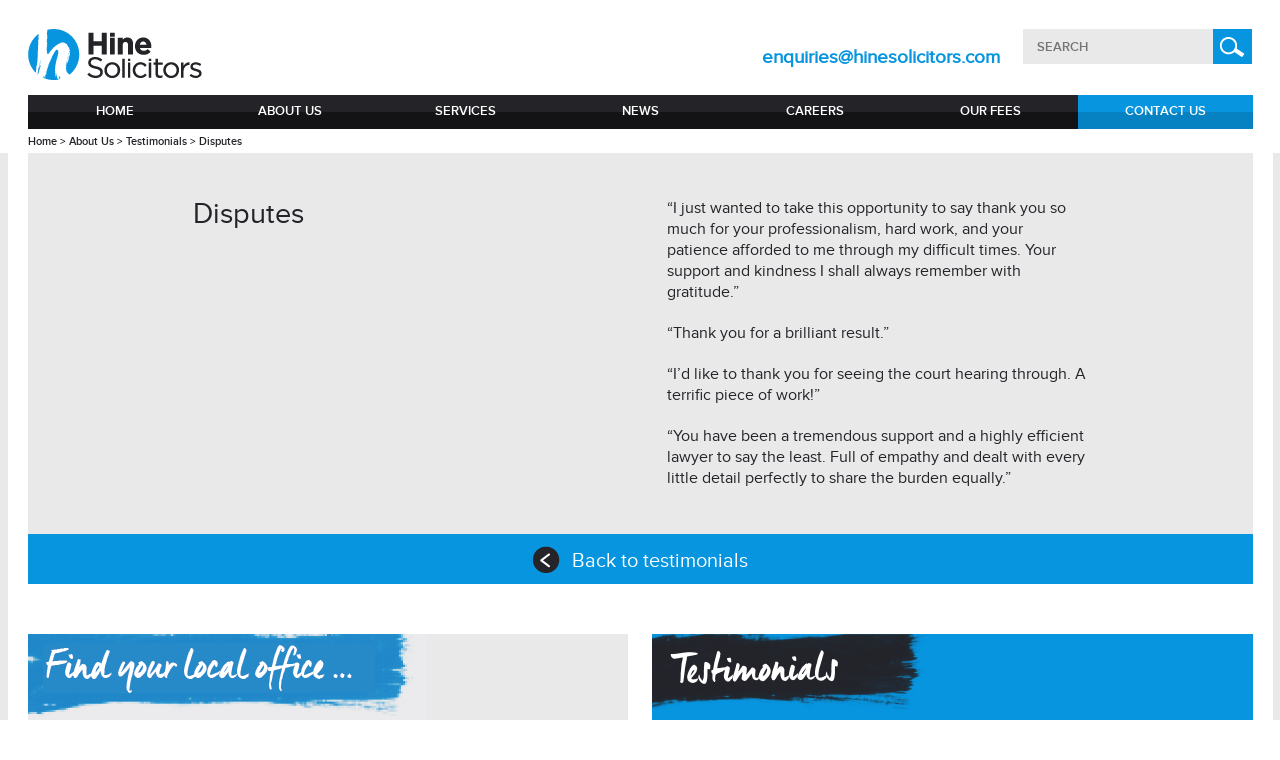

--- FILE ---
content_type: text/css
request_url: https://www.hinesolicitors.com/wp-content/litespeed/css/96c451c5107a203673beb560d3a574bc.css?ver=74fa1
body_size: 70261
content:
@import url(/wp-content/themes/Hine-ThemeV2/fonts/stylesheet.css);html,body,div,span,applet,object,iframe,h1,h2,h3,h4,h5,h6,p,blockquote,pre,a,abbr,acronym,address,big,cite,code,del,dfn,em,img,ins,kbd,q,s,samp,small,strike,strong,sub,sup,tt,var,b,u,i,center,dl,dt,dd,ol,ul,li,fieldset,form,label,legend,table,caption,tbody,tfoot,thead,tr,th,td,article,aside,canvas,details,embed,figure,figcaption,footer,header,hgroup,menu,nav,output,ruby,section,summary,time,mark,audio,video{margin:0;padding:0;border:0;font:inherit;font-size:100%;vertical-align:baseline}html{line-height:1}ol,ul{list-style:none}table{border-collapse:collapse;border-spacing:0}caption,th,td{text-align:left;font-weight:400;vertical-align:middle}q,blockquote{quotes:none}q:before,q:after,blockquote:before,blockquote:after{content:"";content:none}a img{border:none}article,aside,details,figcaption,figure,footer,header,hgroup,main,menu,nav,section,summary{display:block}.group:after{visibility:hidden;display:block;font-size:0;content:" ";clear:both;height:0}.clear{float:none;clear:both}strong{font-family:"proxima_nova_rgbold"}a{text-decoration:none;color:inherit}*,*:before,*:after{-moz-box-sizing:border-box;-webkit-box-sizing:border-box;box-sizing:border-box}body{margin:0;min-width:1265px;-webkit-text-size-adjust:none;color:#232328;font-family:"proxima_nova_rgregular";font-weight:normal!important;background-color:#e9e9ea}@media all and (max-width:1264px){body{min-width:1016px}}@media all and (max-width:1264px) and (max-width:1015px){body{max-width:100%;min-width:100%}}.last{margin-right:0px!important}header{background-color:#fff;padding:29px 0 0 0;position:relative;z-index:4}header #logo{float:left}@media all and (max-width:517px){header #logo{float:none!important}}header #share{cursor:pointer;position:absolute;z-index:3;top:0;right:20px;color:#fff;font-family:"proxima_nova_ltsemibold";font-size:11px;padding:13px 0 0 14px;text-transform:uppercase;height:35px;width:146px;overflow:hidden;background:url(/wp-content/themes/Hine-ThemeV2/images/share.png) 116px 8px no-repeat #9f9fab;margin-left:20px}@media all and (max-width:766px){header #share{display:none}}header #share.open{height:auto}header #share ul{margin-top:12px}header #share ul li{margin-bottom:7px}header #share ul li a{display:block;margin:0 8px 0 0;font-size:14px;vertical-align:middle;padding:10px 0 10px 0;text-decoration:none;font-family:"proxima_nova_rgregular";text-transform:none}header #share ul li a:hover{color:#232328}header #share ul li a img{background:url(/wp-content/themes/Hine-ThemeV2/images/share-sprite.png) no-repeat;margin:-10px 5px 0 0;width:33px;height:33px}header #share ul li.twitter a img{background-position:left top}header #share ul li.linkedin a img{background-position:left -40px}header #share ul li.googlePlus a img{background-position:left -80px}header #share ul li.facebook a img{background-position:left -120px}header #share ul li.twitter:hover a img{background-position:right top}header #share ul li.linkedin:hover a img{background-position:right -40px}header #share ul li.googlePlus:hover a img{background-position:right -80px}header #share ul li.facebook:hover a img{background-position:right -120px}header #drawer{display:none}@media all and (max-width:766px){header #drawer{display:block;width:50%;float:left;background:url(/wp-content/themes/Hine-ThemeV2/images/drawer-icon.png) no-repeat 10px 6px #232328;height:35px;margin:10px 50% 0 0}}@media all and (max-width:766px) and (max-width:517px){header #drawer{margin-top:-35px!important}}header #hContact{display:none}@media all and (max-width:766px){header #hContact{display:block;width:50%;padding-top:14px;margin:0 0 0 50%}header #hContact a{background:#0795df;display:block;height:35px;color:#fff;text-align:center;padding-top:10px;text-transform:uppercase}}header #searchPanel{float:right;margin-right:165px}@media all and (max-width:766px){header #searchPanel{margin:-35px 0 0 0}}@media all and (max-width:766px) and (max-width:517px){header #searchPanel{display:none}}header #searchPanel form{width:230px}header #searchPanel form input[type="text"]{border-radius:0;font-family:"proxima_nova_ltsemibold";font-size:13px;color:#232328!important;border:none;background-color:#e9e9ea;width:190px;margin:0;padding:10px 14px 10px 14px;height:35px;overflow:hidden;float:left}@media all and (max-width:766px){header #searchPanel form input[type="text"]{width:200px}}header #searchPanel form input[type="submit"]{border-radius:0;background:url(/wp-content/themes/Hine-ThemeV2/images/magnifire.png) center center no-repeat #0795df;border:none;width:39px;height:35px;cursor:pointer;display:block}@media all and (max-width:766px){header #searchPanel form{width:239px}}header #slider{position:relative;z-index:0;overflow:hidden}header #slider .caroufredsel_wrapper{background:#000}@media all and (max-width:1264px) and (min-width:1016px){header #slider{height:408px}}@media all and (max-width:1015px) and (min-width:767px){header #slider{height:319px}}@media all and (max-width:766px){header #slider .layout{padding:0;width:478px}}@media all and (max-width:766px) and (max-width:517px){header #slider .layout{width:312px}}header #overPanel{height:428px;width:100%;top:0;position:absolute;background:url(/wp-content/themes/Hine-ThemeV2/images/slider-bg.png) repeat center center}@media all and (max-width:1264px){header #overPanel{height:408px;background-image:url(/wp-content/themes/Hine-ThemeV2/images/slider-bg-small.png)}}@media all and (max-width:1264px) and (max-width:1016px){header #overPanel{background-image:url(/wp-content/themes/Hine-ThemeV2/images/slider-bg-very-small.png);height:319px}}@media all and (max-width:1264px) and (max-width:1016px) and (max-width:766px){header #overPanel{height:482px;background-image:url(/wp-content/themes/Hine-ThemeV2/images/slider-bg-tiny.png)}}@media all and (max-width:1264px) and (max-width:1016px) and (max-width:766px) and (max-width:517px){header #overPanel{background-image:url(/wp-content/themes/Hine-ThemeV2/images/slider-bg-verytiny.png)}}header #carousel{width:1265px;height:428px;overflow:hidden;display:none}@media all and (max-width:1016px) and (min-width:767px){header #carousel{background-color:#000}}header #carousel h2{font-family:"proxima_nova_rgregular";font-weight:400;font-size:26px;position:absolute;top:73px;left:165px;color:#fff;margin:0}@media all and (max-width:1264px){header #carousel h2{left:60px;top:63px}}@media all and (max-width:1264px) and (max-width:1016px){header #carousel h2{left:70px;top:50px;font-size:22px}}@media all and (max-width:1264px) and (max-width:1016px) and (max-width:766px){header #carousel h2{font-size:20px;line-height:22px;top:30px}}@media all and (max-width:1264px) and (max-width:1016px) and (max-width:766px) and (max-width:517px){header #carousel h2{top:15px;left:20px}}header #carousel .slide{width:1225px;height:428px;float:left;position:relative;background-position:center center;background-size:100%}@media all and (max-width:1264px){header #carousel .slide{width:1016px;height:408px;background-size:120%!important}}@media all and (max-width:1264px) and (max-width:1015px){header #carousel .slide{width:727px;height:320px;background-size:cover!important}}@media all and (max-width:1264px) and (max-width:766px){header #carousel .slide{width:478px;background-size:160%!important;background-position:-60px center;height:266px}}@media all and (max-width:1264px) and (max-width:766px) and (max-width:517px){header #carousel .slide{width:312px;height:173px}}header #prev,header #next{display:block;height:50px;width:50px;top:50%;position:absolute;margin-top:-25px;background:url(/wp-content/themes/Hine-ThemeV2/images/sliderNavArrows.png) left top no-repeat}@media all and (max-width:1015px){header #prev,header #next{top:187px;height:45px;width:45px;background-size:200%}}@media all and (max-width:1015px) and (max-width:766px){header #prev,header #next{top:85%}}@media all and (max-width:1015px) and (max-width:766px) and (max-width:517px){header #prev,header #next{width:25px;height:25px;background-size:200%;top:100%}}header #next{right:0;background-position:right top}header #next:hover{background-position:right bottom}header #prev{left:0}@media all and (max-width:1015px){header #prev{left:0}}@media all and (max-width:1015px) and (max-width:766px) and (-webkit-min-device-pixel-ratio:2),all and (max-width:1015px) and (max-width:766px) and (min-resolution:192dpi){header #prev{left:1px}}@media all and (max-width:1015px) and (max-width:517px){header #prev{left:0}}@media all and (max-width:1015px) and (max-width:517px) and (-webkit-min-device-pixel-ratio:2),all and (max-width:1015px) and (max-width:517px) and (min-resolution:192dpi){header #prev{left:1px}}header #prev:hover{background-position:left bottom}header #pagers{position:relative;width:1225px;height:428px;margin:-428px auto 0 auto}@media all and (max-width:1264px){header #pagers{width:976px;height:408px;margin:-408px auto 0 auto}}@media all and (max-width:1264px) and (max-width:1015px){header #pagers{margin:-319px auto 0 auto;width:726px;height:318px}}@media all and (max-width:1264px) and (max-width:1015px) and (max-width:766px){header #pagers{width:478px;height:267px;margin-top:-267px}}@media all and (max-width:1264px) and (max-width:1015px) and (max-width:766px) and (max-width:517px){header #pagers{width:312px;height:173px;margin-top:-173px}}header #pager{position:absolute;bottom:13px;right:30px;width:67px;overflow:hidden;height:10px}@media all and (max-width:766px){header #pager{bottom:450px;right:15px}}@media all and (max-width:766px) and (max-width:517px){header #pager{display:none!important}}header #pager a{position:relative;background-color:#fff;-webkit-border-radius:50%;-moz-border-radius:50%;-ms-border-radius:50%;border-radius:50%;display:block;height:10px;width:10px;float:left;margin-left:7px;text-align:center;color:#fff}header #pager a span{display:none}header #pager a.selected{background-color:#6a6a7a}header #pager a.selected:nth-child(n+4){margin-top:-10px}header #serviceSelectWrapper{display:none;padding:5px;position:absolute;top:-361px;right:166px;color:#fff}@media all and (max-width:1264px){header #serviceSelectWrapper{right:75px;top:-351px}}@media all and (max-width:1264px) and (max-width:1015px){header #serviceSelectWrapper{top:-275px;width:245px}}@media all and (max-width:1264px) and (max-width:1015px) and (max-width:766px){header #serviceSelectWrapper{position:static;width:100%;background-color:#232328;padding:20px 0 40px}}header #serviceSelectWrapper h2{font-size:26px;line-height:28px;font-family:"proxima_nova_rgregular";margin-bottom:8px}header #serviceSelectWrapper h2.secondH2{margin-top:27px}@media all and (max-width:1015px){header #serviceSelectWrapper h2{font-size:22px;line-height:24px}}@media all and (max-width:1015px) and (max-width:766px){header #serviceSelectWrapper h2{font-size:20px;line-height:22px;text-align:left;padding:0 50px}}@media all and (max-width:1015px) and (max-width:766px) and (max-width:517px){header #serviceSelectWrapper h2{text-align:left;padding:0 21px;text-align:left}}header #serviceSelectWrapper .header,header #serviceSelectWrapper .header2{background:url(/wp-content/themes/Hine-ThemeV2/images/serviceselect-down-arrow.png) no-repeat 283px center #53535e;font-size:16px;line-height:21px;width:312px;height:34px;padding:6px 10px;cursor:pointer}@media all and (max-width:1015px){header #serviceSelectWrapper .header,header #serviceSelectWrapper .header2{width:235px;background-position:208px center}}@media all and (max-width:1015px) and (max-width:766px){header #serviceSelectWrapper .header,header #serviceSelectWrapper .header2{background-position:350px center;width:auto;margin:0 50px}}@media all and (max-width:1015px) and (max-width:766px) and (max-width:517px){header #serviceSelectWrapper .header,header #serviceSelectWrapper .header2{background-position:250px center;width:auto;margin:0 20px}}header #serviceSelectWrapper div.menu-service-select-container,header #serviceSelectWrapper div.menu-individual-container,header #serviceSelectWrapper div.menu-business-container,header #serviceSelectWrapper div.menu-employee-container,header #serviceSelectWrapper div.menu-married-container,header #serviceSelectWrapper div.menu-elderly-container{display:none;background:#53535e}@media all and (max-width:766px){header #serviceSelectWrapper div.menu-service-select-container,header #serviceSelectWrapper div.menu-individual-container,header #serviceSelectWrapper div.menu-business-container,header #serviceSelectWrapper div.menu-employee-container,header #serviceSelectWrapper div.menu-married-container,header #serviceSelectWrapper div.menu-elderly-container{width:312px;margin:0 auto}}@media all and (max-width:766px) and (max-width:517px){header #serviceSelectWrapper div.menu-service-select-container,header #serviceSelectWrapper div.menu-individual-container,header #serviceSelectWrapper div.menu-business-container,header #serviceSelectWrapper div.menu-employee-container,header #serviceSelectWrapper div.menu-married-container,header #serviceSelectWrapper div.menu-elderly-container{width:280px}}header #serviceSelectWrapper div.menu-service-select-container ul li a,header #serviceSelectWrapper div.menu-individual-container ul li a,header #serviceSelectWrapper div.menu-business-container ul li a,header #serviceSelectWrapper div.menu-employee-container ul li a,header #serviceSelectWrapper div.menu-married-container ul li a,header #serviceSelectWrapper div.menu-elderly-container ul li a{font-size:16px;line-height:21px;display:block;color:#fff;padding:7px 10px}header #serviceSelectWrapper div.menu-service-select-container ul li a:hover,header #serviceSelectWrapper div.menu-individual-container ul li a:hover,header #serviceSelectWrapper div.menu-business-container ul li a:hover,header #serviceSelectWrapper div.menu-employee-container ul li a:hover,header #serviceSelectWrapper div.menu-married-container ul li a:hover,header #serviceSelectWrapper div.menu-elderly-container ul li a:hover{color:#53535e;background:#f1f1f2}header #serviceSelectWrapper div.menu-service-select-container ul li.current,header #serviceSelectWrapper div.menu-individual-container ul li.current,header #serviceSelectWrapper div.menu-business-container ul li.current,header #serviceSelectWrapper div.menu-employee-container ul li.current,header #serviceSelectWrapper div.menu-married-container ul li.current,header #serviceSelectWrapper div.menu-elderly-container ul li.current{display:none}header #topMenu{position:relative;z-index:2;clear:both;text-transform:uppercase;color:#fff;font-family:"proxima_nova_ltsemibold";font-size:13px;margin:14px 0 24px 0}@media all and (max-width:766px){header #topMenu ul{display:none}}header #topMenu ul li{float:left;width:175px;text-align:center;height:34px;background:url(/wp-content/themes/Hine-ThemeV2/images/menu-bg.png) repeat-x top center;position:relative}@media all and (max-width:1264px){header #topMenu ul li{width:139px}}@media all and (max-width:1264px) and (max-width:1015px){header #topMenu ul li{width:103px}}@media all and (max-width:1264px) and (max-width:1015px) and (max-width:766px){header #topMenu ul li{height:auto;background-image:none;background-color:#232328;border-bottom:1px solid #fff}header #topMenu ul li:hover{border-bottom:1px solid #fff}}header #topMenu ul li ul{position:absolute;left:0;top:34px;background-image:none;background-color:#0795df;width:auto;display:none}@media all and (max-width:766px){header #topMenu ul li ul{position:static;display:block;background-color:#232328}}header #topMenu ul li ul li{font-size:16px;font-family:"proxima_nova_rgregular";text-transform:none;background-image:none;float:none;color:#fff;width:auto;text-align:left}@media all and (max-width:766px){header #topMenu ul li ul li{border:none}}header #topMenu ul li ul li a{width:200px;padding-left:10px}@media all and (max-width:766px){header #topMenu ul li ul li a{padding-left:20px;width:100%}}header #topMenu ul li ul li:hover{background-color:#e7f6fe;color:#0795df;border:none}header #topMenu ul li ul li.wideLink a{width:285px}@media all and (max-width:766px){header #topMenu ul li ul li.wideLink a{width:100%}}header #topMenu ul li:hover{color:#0795df;border-bottom:2px solid}@media all and (max-width:766px){header #topMenu ul li:hover{border-bottom:none}}@media all and (max-width:766px) and (max-width:766px){header #topMenu ul li:hover{border-bottom:1px solid #fff}}header #topMenu ul li:hover ul{display:block}header #topMenu ul li a{display:block;width:100%;height:34px;padding-top:10px}@media all and (max-width:766px){header #topMenu ul li a{padding:10px}}header #topMenu ul li.lastItem{background-image:url(/wp-content/themes/Hine-ThemeV2/images/contact-menu-bg.png)}@media all and (max-width:1264px){header #topMenu ul li.lastItem{width:142px}}@media all and (max-width:1264px) and (max-width:1015px){header #topMenu ul li.lastItem{width:109px}}@media all and (max-width:1264px) and (max-width:1015px) and (max-width:766px){header #topMenu ul li.lastItem{width:100%}}header #topMenu ul li.lastItem:hover{color:#232328}@media all and (max-width:766px){header #topMenu ul li{float:none;width:100%;text-align:left}}footer{background-color:#232328;color:#fff;padding-top:27px}footer hgroup{border-bottom:1px solid #fff;padding-bottom:14px}footer hgroup h2{font-size:19px;color:#0795df;font-family:"proxima_nova_rgregular"}@media all and (max-width:517px){footer hgroup h2{font-size:20px;height:50px}}footer hgroup h2 a{display:block;background:url(/wp-content/themes/Hine-ThemeV2/images/hine-solicitors.png) no-repeat top left;height:40px;padding:19px 0 0 166px}@media all and (max-width:517px){footer hgroup h2 a{padding:36px 0 0 0;background-size:34%;font-size:16px}}footer hgroup h2 a img{margin-right:20px}@media all and (max-width:517px){footer hgroup h2 a img{display:block;margin-bottom:10px}}footer .layout{background-color:inherit}@media all and (max-width:517px){footer .layout{padding:0 20px}}footer #columnWrapper{padding-bottom:45px}footer #columnWrapper img#linkedIn{float:left;margin:-3px 11px 0 0}footer #columnWrapper .column{float:left;width:166px}@media all and (max-width:1015px){footer #columnWrapper .column{width:160px}}@media all and (max-width:1015px) and (max-width:766px) and (max-width:517px){footer #columnWrapper .column{width:100%}footer #columnWrapper .column br{display:none}}footer #columnWrapper .column h2{font-size:14px;line-height:18px;color:#0795df;padding:25px 0 14px 0}footer #columnWrapper .column p{font-size:12px;line-height:17px}footer #columnWrapper .column a{font-size:12px;line-height:17px;color:#fff}footer #columnWrapper .column a:hover{color:#0795df}footer #columnWrapper #col1{margin-left:166px}@media all and (max-width:1264px){footer #columnWrapper #col1{margin-left:0}}@media all and (max-width:1264px) and (max-width:1015px){footer #columnWrapper #col1{display:none}}@media all and (max-width:1015px) and (max-width:766px){footer #columnWrapper #col2{display:none}}@media all and (max-width:1015px) and (max-width:766px){footer #columnWrapper #col3{display:none}}footer #columnWrapper #col4{width:247px}@media all and (max-width:766px){footer #columnWrapper #col4{width:229pxpx}}@media all and (max-width:766px) and (max-width:517px){footer #columnWrapper #col4{width:100%}footer #columnWrapper #col4 br{display:none}}footer #bottomMenu{font-size:12px;border-top:1px solid #fff;padding:16px 0 177px 0}footer #bottomMenu a{color:#fff}footer #bottomMenu a:hover{color:#0795df}footer #bottomMenu #copywrite{float:left}@media all and (max-width:766px){footer #bottomMenu #copywrite{float:none;margin-bottom:10px}}footer #bottomMenu #frasers{float:right}@media all and (max-width:766px){footer #bottomMenu #frasers{float:none;margin-top:50px}}@media all and (max-width:766px) and (max-width:517px){footer #bottomMenu #frasers{margin-top:15px}}footer #bottomMenu ul li{float:left;margin-left:17px}@media all and (max-width:766px){footer #bottomMenu ul li{margin-left:0;margin-right:17px}}@media all and (max-width:766px) and (max-width:517px){footer #bottomMenu ul li{float:none;margin-left:0;margin-bottom:5px}}#feedPanel{background-color:#fff;padding:30px 0}#feedPanel #testimonials{height:340px;width:49%;float:right;background:url(/wp-content/themes/Hine-ThemeV2/images/testimonial-panel-bg.png) left top no-repeat #0795df;padding:40px 17px 20px 17px}@media all and (max-width:1264px) and (max-width:1015px){#feedPanel #testimonials{float:none;clear:both;width:100%;height:auto}}@media all and (max-width:1264px) and (max-width:1015px) and (max-width:766px) and (max-width:517px){#feedPanel #testimonials{background-size:80%}}#feedPanel #testimonials .seperator{border-bottom:1px solid #fff;padding:20px 0 0 0;margin:0 0 20px 0}@media all and (max-width:1264px){#feedPanel #testimonials .seperator{margin:0 0 5px 0}}#feedPanel #testimonials .testimonialItem{position:relative;padding:0 83px 0 0;min-height:75px}@media all and (max-width:517px){#feedPanel #testimonials .testimonialItem{padding:0 35px 0 0}}#feedPanel #testimonials .testimonialItem a.newsLink{display:block;height:27px;width:27px;position:absolute;bottom:10px;right:0;background:url(/wp-content/themes/Hine-ThemeV2/images/news-links.png) no-repeat left bottom}#feedPanel #testimonials .testimonialItem a.newsLink:hover{background-position:left center}#feedPanel #testimonials .testimonialItem h3{font-family:"proxima_nova_ltsemibold";font-size:20px;line-height:25px;margin-bottom:5px}#feedPanel #testimonials .testimonialItem p{font-size:16px;line-height:20px}#feedPanel #testimonials h2{font-family:"proxima_nova_rgregular";color:#fff;font-size:26px;margin-bottom:20px}#feedPanel #testimonials h2 a{display:block}#feedPanel #latestNews{background:url(/wp-content/themes/Hine-ThemeV2/images/news-panel-bg.png) left top no-repeat #e9e9ea;padding:40px 17px 20px 17px;width:49%;margin-right:2%;float:left;height:340px}@media all and (max-width:1264px) and (max-width:1015px){#feedPanel #latestNews{float:none;clear:both;width:100%;margin-bottom:20px;height:auto}}@media all and (max-width:1264px) and (max-width:1015px) and (max-width:766px) and (max-width:517px){#feedPanel #latestNews{background-size:100%}}#feedPanel #latestNews .newsItem{min-height:75px;position:relative;padding:0 83px 0 0}@media all and (max-width:517px){#feedPanel #latestNews .newsItem{padding:0 35px 0 0}}#feedPanel #latestNews .newsItem a.newsLink{display:block;height:27px;width:27px;position:absolute;bottom:10px;right:0;background:url(/wp-content/themes/Hine-ThemeV2/images/news-links.png) no-repeat top left}#feedPanel #latestNews .newsItem a.newsLink:hover{background-position:left center}#feedPanel #latestNews .seperator{border-bottom:1px solid #0795df;padding:20px 0 0 0;margin:0 0 20px 0}@media all and (max-width:1264px){#feedPanel #latestNews .seperator{margin:0 0 5px 0}}#feedPanel #latestNews h2{font-family:"proxima_nova_rgregular";color:#0795df;font-size:26px;margin-bottom:20px}#feedPanel #latestNews h2 a{display:block}#feedPanel #latestNews h3{font-family:"proxima_nova_ltsemibold";font-size:20px;line-height:25px;margin-bottom:5px}#feedPanel #latestNews p{font-size:16px;line-height:20px}.textContent{padding:45px 0 25px 0;background-color:#e9e9ea}@media all and (max-width:1015px){.textContent{padding-left:20px;padding-right:20px}}@media all and (max-width:1015px) and (max-width:517px){.textContent{padding-left:0;padding-right:0}}.textContent p{font-family:"proxima_nova_rgregular";font-size:16px;line-height:21px;text-align:center}.textContent h1{font-size:34px;line-height:40px;color:#232328;text-align:center;margin:0 0 17px 0;font-family:"proxima_nova_rgregular"}@media all and (max-width:1015px){.textContent h1{margin:0 50px 17px 50px}}@media all and (max-width:1015px) and (max-width:766px){.textContent h1{text-align:left;margin:0 30px 17px 30px}}@media all and (max-width:1015px) and (max-width:766px) and (max-width:517px){.textContent h1{margin:0 20px 17px 20px}}@media all and (max-width:1015px){.textContent h1 br{display:none}}.textContent h2{font-family:"proxima_nova_ltsemibold";font-size:20px;line-height:27px}.textContent h6{font-family:"proxima_nova_ltsemibold";font-size:20px;line-height:27px;margin-bottom:20px}@media all and (max-width:766px){.textContent h6{text-align:left!important;margin:20px 30px}}@media all and (max-width:766px) and (max-width:517px){.textContent h6{margin:20px}}.textContent h3{font-size:34px;line-height:40px;font-family:"proxima_nova_rgregular";text-align:center}.textContent p{margin-bottom:20px}.textContent article{margin:0 165px}.textContent article table{text-align:left;width:100%}.textContent article table tr th{vertical-align:top;background-color:#0795df;color:#fff;font-family:"proxima_nova_ltsemibold";padding:10px}@media all and (max-width:766px){.textContent article table tr th{font-size:14px;line-height:16px}}@media all and (max-width:766px) and (max-width:517px){.textContent article table tr th{padding:5px 2px;font-size:9px}}.textContent article table tr td{vertical-align:top;width:18%;padding:10px;border-bottom:#242429 1px solid}@media all and (max-width:766px){.textContent article table tr td{width:12%}}@media all and (max-width:766px) and (max-width:518px -1){.textContent article table tr td{padding:5px 2px}}.textContent article table tr td p{text-align:left}@media all and (max-width:1015px){.textContent article table tr td p{font-size:12px;line-height:14px;height:14px}}@media all and (max-width:1015px) and (max-width:517px){.textContent article table tr td p{font-size:6px;line-height:18px;height:18px;padding:5px 2px}}.textContent article table tr td h2{height:27px;margin-bottom:5px;color:#0795df}@media all and (max-width:1015px){.textContent article table tr td h2{font-size:16px;line-height:20px;height:20px}}@media all and (max-width:1015px) and (max-width:517px){.textContent article table tr td h2{font-size:10px;line-height:18px;height:18px}}.textContent article table tr td.tCol1{background-color:#f1f1f2;width:28%}@media all and (max-width:766px){.textContent article table tr td.tCol1{width:52%}}.textContent article table tr td.tCol2{background-color:#e3e3e7}.textContent article table tr td.tCol3{background-color:#f1f1f2}.textContent article table tr td.tCol4{background-color:#e3e3e7}.textContent article table tr td.tCol5{background-color:#f1f1f2}@media all and (max-width:766px){.textContent article table{margin:0 -36px;width:auto}}@media all and (max-width:766px) and (max-width:517px){.textContent article table{margin:0 -10px}}@media all and (max-width:1264px){.textContent article{margin:0 40px}}@media all and (max-width:1264px) and (max-width:1015px){.textContent article{margin:0 30px}.textContent article h6{margin:0 0 20px 0}}@media all and (max-width:1264px) and (max-width:1015px) and (max-width:766px){.textContent article{margin:0 30px}}@media all and (max-width:1264px) and (max-width:1015px) and (max-width:766px) and (max-width:517px){.textContent article{margin:0 20px}}.textContent .one_half ul{list-style:disc;margin:10px 0 20px 20px}.textContent .one_half ul li{line-height:21px;margin:0 0 5px 0}#serviceIcons{background-color:#232328;padding:40px 119px 0 119px;color:#fff}@media all and (max-width:1264px){#serviceIcons{padding:40px 0 0 0}}@media all and (max-width:1264px) and (max-width:1015px) and (max-width:766px){#serviceIcons{padding:40px 15px 0 15px}}@media all and (max-width:1264px) and (max-width:1015px) and (max-width:766px) and (max-width:517px){#serviceIcons{padding:40px 0 0 0}}#serviceIcons .service{margin:0 45px 20px 45px;width:154px;height:160px;text-align:center;float:left}@media all and (max-width:1264px) and (max-width:1015px){#serviceIcons .service{margin:0 13px 20px 13px}}@media all and (max-width:1264px) and (max-width:1015px) and (max-width:766px){#serviceIcons .service{margin:0 40px 20px 30px}}@media all and (max-width:1264px) and (max-width:1015px) and (max-width:766px) and (max-width:517px){#serviceIcons .service{padding:0;margin:0}}#serviceIcons .service .serviceIcon{margin-bottom:15px;width:100%;height:88px;background-position:center top;background-repeat:no-repeat}#serviceIcons .service .serviceIcon:hover{background-position:center bottom}#headerImage{position:relative}#headerImage img{display:block;width:100%;height:auto}#contact{overflow:hidden;*zoom:1;background-color:#d5d5db;color:#fff;padding-bottom:40px}#contact h2{font-family:"proxima_nova_ltsemibold";color:#0795df;font-size:25px;line-height:38px;margin:42px 0 31px 0;text-align:center}@media all and (max-width:1264px){#contact h2{margin:30px 41px;line-height:31px}}@media all and (max-width:1264px) and (max-width:1015px){#contact h2{margin:35px 70px 20px 70px}}@media all and (max-width:1264px) and (max-width:1015px) and (max-width:766px){#contact h2{font-size:21px;margin:35px 45px 20px 45px}}@media all and (max-width:1264px) and (max-width:1015px) and (max-width:766px) and (max-width:517px){#contact h2{margin:20px 20px}}@media all and (max-width:1264px){#contact{padding-bottom:0}}@media all and (max-width:1264px) and (max-width:1015px){#contact{padding-bottom:30px}}#contact form{margin:0 165px;text-align:center}@media all and (max-width:1264px){#contact form{margin:30px 41px}}@media all and (max-width:1264px) and (max-width:1015px){#contact form{margin:0 50px}}@media all and (max-width:1264px) and (max-width:1015px) and (max-width:766px) and (max-width:517px){#contact form{margin:0 20px}}#contact form span.wpcf7-not-valid-tip{font-size:14px;line-height:17px;font-family:"proxima_nova_rgregular"}#contact form div.wpcf7-response-output{margin:0;background-color:#b5b5b7;padding:8px;color:#232328}#contact form div.wpcf7-validation-errors{border-color:red}#contact form h3{font-family:"proxima_nova_rgbold";font-size:17px;line-height:22px;margin:0;color:#0795df}@media handheld,only screen and (max-width:767px){#contact form h3{margin:0 15%}}@media handheld,only screen and (max-width:312px){#contact form h3{margin:0 20px}}#contact form h4{font-size:16px;line-height:19px;margin:0 0 35px 0}@media handheld,only screen and (max-width:767px){#contact form h4{margin:0 15% 20px 15%}}@media handheld,only screen and (max-width:312px){#contact form h4{margin:0 20px 35px 20px}}#contact form label{display:block;text-align:left;margin-bottom:15px;text-transform:uppercase;color:#232328;min-height:56px}#contact form label span.telephone{font-family:"proxima_nova_rgregular";margin:0;padding:0}#contact form label span.wpcf7-form-control-wrap{width:100%}#contact form .half{float:left;width:48%;margin-right:0}@media all and (max-width:766px){#contact form .half{float:none;width:auto}}#contact form .half input,#contact form .half span.wpcf7-form-control-wrap{width:100%}#contact form .last{float:right}@media all and (max-width:766px){#contact form .last{float:none}}#contact form input,#contact form textarea,#contact form input[type="tel"],#contact form select.wpcf7-select{border-radius:0;border:none;background:#fff;font-size:13px;line-height:17px;padding:8px 10px;color:#232328;margin-top:5px;font-family:"proxima_nova_rgregular";width:100%}#contact form #contactname,#contact form #comments{width:100%;font-family:"proxima_nova_rgregular"}#contact form textarea{height:71px;font-family:"proxima_nova_rgregular"}#contact form input[type="submit"]{border-radius:0;width:100%;background-color:#0795df;color:#fff;font-size:14px;font-family:"proxima_nova_rgregular";cursor:pointer;text-transform:uppercase}#contact form input[type="submit"]:hover,#contact form input[type="submit"]:active{background-color:#232328}#contact form select.wpcf7-select{height:33px;-webkit-border-radius:0;-moz-border-radius:0;-ms-border-radius:0;border-radius:0;background:#fff}#contact form select.wpcf7-select option *{font-size:20px}.one_half{width:47%;margin-right:6%;float:left;text-align:left}@media all and (max-width:1015px){.one_half{float:none;width:100%;margin:0 0 20px 0}}.one_half p{text-align:left}.one_half h1{text-align:left;color:#232328}.one_half a{color:#0795df;text-decoration:underline}.last{margin-right:0!important}.last p{text-align:left}body.page-template-page-people-php #peopleFilter{cursor:pointer;color:#fff;background:#232328;width:229px;z-index:2;position:absolute;height:46px;top:99px;margin-left:-114px;left:50%}@media all and (max-width:766px){body.page-template-page-people-php #peopleFilter{height:auto!important;top:145px}}@media all and (max-width:766px) and (max-width:517px){body.page-template-page-people-php #peopleFilter{top:190px;width:100%;margin-left:0;left:0}}body.page-template-page-people-php #peopleFilter h2{background:url(/wp-content/themes/Hine-ThemeV2/images/people-finder-arrow.png) no-repeat 164px 0;font-size:16px;line-height:15px;text-transform:uppercase;padding:15px 0 15px 40px;font-family:"proxima_nova_ltsemibold"}body.page-template-page-people-php #peopleFilter h2:hover{background-position:164px -46px}@media all and (max-width:517px){body.page-template-page-people-php #peopleFilter h2{padding-left:74px;background:url(/wp-content/themes/Hine-ThemeV2/images/people-finder-arrow.png) no-repeat 216px 0}body.page-template-page-people-php #peopleFilter h2:hover{background-position:216px -46px}}body.page-template-page-people-php #peopleFilter #specialityList,body.page-template-page-people-php #peopleFilter #officeList{display:none;background-color:#232328;cursor:pointer;float:left;position:relative;width:100%}body.page-template-page-people-php #peopleFilter #specialityList h3,body.page-template-page-people-php #peopleFilter #officeList h3{display:inline-block;color:#0795df;font-family:"proxima_nova_ltsemibold";font-size:16px;line-height:15px;padding:5px 17px;background:url(/wp-content/themes/Hine-ThemeV2/images/peopleselect-down-arrow.png) no-repeat right center;width:auto}body.page-template-page-people-php #peopleFilter #specialityList ul,body.page-template-page-people-php #peopleFilter #officeList ul{z-index:2;background:rgb(35 35 40 / .9)}body.page-template-page-people-php #peopleFilter #specialityList ul li,body.page-template-page-people-php #peopleFilter #officeList ul li{margin:10px 17px}body.page-template-page-people-php .peopleList{margin:0 -10px;padding:10px 0;position:relative;z-index:1}@media all and (max-width:517px){body.page-template-page-people-php .peopleList{margin:0;padding:0}}body.page-template-page-people-php .personIcon{float:left;margin:10px;position:relative;overflow:hidden}@media all and (max-width:517px){body.page-template-page-people-php .personIcon{width:292px;margin:20px auto;float:none}}body.page-template-page-people-php .personIcon img{display:block}@media all and (max-width:517px){body.page-template-page-people-php .personIcon img{width:100%;height:auto}}body.page-template-page-people-php .personIcon .overPanel{opacity:0;filter:alpha(opacity=0);background:url(/wp-content/themes/Hine-ThemeV2/images/people-box-overBG.png) repeat;height:180px;position:absolute;top:0;width:100%;padding:18px 15px}@media all and (max-width:517px){body.page-template-page-people-php .personIcon .overPanel{height:230px}}body.page-template-page-people-php .personIcon .overPanel p{font-size:16px;line-height:20px;color:#fff}body.page-template-page-people-php .personIcon .overPanel p.name{color:#232328;font-size:17px;font-family:"proxima_nova_ltsemibold";margin-bottom:10px}body.page-template-page-people-php .personIcon .overPanel p.position{font-family:"proxima_nova_ltsemibold"}body.page-template-page-people-php .personIcon .overPanel p a.profileLink{display:block;position:absolute;bottom:20px;height:22px;background:url(/wp-content/themes/Hine-ThemeV2/images/icon-link-arrow.png) no-repeat left top;padding:2px 0 0 30px}body.page-template-page-people-php .personIcon .overPanel p a.profileLink:hover{background-position:left bottom;color:#232328}div.breadcrumbs{padding:0 0 6px 0;margin-top:-17px;font-size:11px;font-family:"proxima_nova_ltsemibold"}@media all and (max-width:766px){div.breadcrumbs{margin-top:-19px;display:none}}div.breadcrumbs span{color:#0795df}div.breadcrumbs span a{color:#232328}div.breadcrumbs span a:hover{color:#0795df}body.single-hine-people h1,body.single-hine-accreditations h1,body.single-client-testimonials h1,body.single.single-post h1,body.single-contact h1{text-align:left;font-size:29px;line-height:32px;color:#232328;margin-bottom:4px}body.single-hine-people .linkedInLink,body.single-hine-accreditations .linkedInLink,body.single-client-testimonials .linkedInLink,body.single.single-post .linkedInLink,body.single-contact .linkedInLink{background:url(/wp-content/themes/Hine-ThemeV2/images/linkedin-icon.png) no-repeat left top;height:24px;display:block;font-family:"proxima_nova_rgbold";color:#0795df;padding:11px 0 30px 30px}body.single-hine-people .emailLink,body.single-hine-accreditations .emailLink,body.single-client-testimonials .emailLink,body.single.single-post .emailLink,body.single-contact .emailLink{background:url(/wp-content/themes/Hine-ThemeV2/images/email-icon.png) no-repeat center;width:36px;height:24px;display:block;margin-left:41px}body.single-hine-people .textContent h3,body.single-hine-accreditations .textContent h3,body.single-client-testimonials .textContent h3,body.single.single-post .textContent h3,body.single-contact .textContent h3{font-size:19px;line-height:27px;font-family:"proxima_nova_ltsemibold";margin-bottom:0;text-align:left}body.single-hine-people .textContent h4,body.single-hine-accreditations .textContent h4,body.single-client-testimonials .textContent h4,body.single.single-post .textContent h4,body.single-contact .textContent h4{font-size:19px;line-height:27px;font-family:"proxima_nova_rgregular";margin-bottom:4px}body.single-hine-people .textContent h5,body.single-hine-accreditations .textContent h5,body.single-client-testimonials .textContent h5,body.single.single-post .textContent h5,body.single-contact .textContent h5{font-size:16px;line-height:20px;font-family:"proxima_nova_rgregular";color:#0795df;margin-bottom:20px}body.single-hine-people .textContent p,body.single-hine-accreditations .textContent p,body.single-client-testimonials .textContent p,body.single.single-post .textContent p,body.single-contact .textContent p{margin-bottom:20px}body.single-hine-people .backLink,body.single-hine-accreditations .backLink,body.single-client-testimonials .backLink,body.single.single-post .backLink,body.single-contact .backLink{background:#0795df;border-bottom:20px solid #fff}body.single-hine-people .backLink a,body.single-hine-accreditations .backLink a,body.single-client-testimonials .backLink a,body.single.single-post .backLink a,body.single-contact .backLink a{width:295px;display:block;height:50px;color:#fff;background:url(/wp-content/themes/Hine-ThemeV2/images/back-arrow.png) left center no-repeat;margin:0 auto;text-align:right;font-size:20px;line-height:27px;padding-top:14px}body.single-hine-people .backLink a:hover,body.single-hine-accreditations .backLink a:hover,body.single-client-testimonials .backLink a:hover,body.single.single-post .backLink a:hover,body.single-contact .backLink a:hover{color:#232328;background-image:url(/wp-content/themes/Hine-ThemeV2/images/back-arrow-over.png)}body.single-client-testimonials .backLink a{width:215px}@media all and (max-width:1015px){body.single-client-testimonials .backLink a{width:225px}}body.single.single-post .backLink a{width:20%}@media all and (max-width:1264px){body.single.single-post .backLink a{width:25%}}@media all and (max-width:1264px) and (max-width:1015px){body.single.single-post .backLink a{width:35%}}@media all and (max-width:1264px) and (max-width:1015px) and (max-width:766px){body.single.single-post .backLink a{width:50%}}@media all and (max-width:1264px) and (max-width:1015px) and (max-width:766px) and (max-width:517px){body.single.single-post .backLink a{width:83%}}body.single-hine-people .backLink{border-bottom:none}body.single-hine-people #headerImage{background-position:center top;height:323px}@media all and (max-width:766px){body.single-hine-people #headerImage{background-size:cover;height:210px}}@media all and (max-width:766px) and (max-width:517px){body.single-hine-people #headerImage{height:140px}}body.single-hine-people h1{margin-bottom:0}@media all and (max-width:1015px){body.single-hine-people h1{margin-left:0;margin-right:0}}body.single-hine-people .textContent .one_half p{margin-bottom:10px}body.single-hine-people .textContent .one_half p a:hover{color:#0795df}@media all and (max-width:766px){body.page-template-page-blue-background-php #headerImage,body.post-type-archive-client-testimonials #headerImage,body.single-vacancies #headerImage,body.search #headerImage{overflow:hidden}body.page-template-page-blue-background-php #headerImage img,body.post-type-archive-client-testimonials #headerImage img,body.single-vacancies #headerImage img,body.search #headerImage img{width:150%;margin:0 -143px}}@media all and (max-width:766px) and (max-width:517px){body.page-template-page-blue-background-php #headerImage img,body.post-type-archive-client-testimonials #headerImage img,body.single-vacancies #headerImage img,body.search #headerImage img{width:160%;margin:0 -103px}}body.page-template-page-blue-background-php .blueBG,body.post-type-archive-client-testimonials .blueBG,body.single-vacancies .blueBG,body.search .blueBG{background-color:#0795df;color:#fff;padding-top:0}body.page-template-page-blue-background-php .blueBG h1,body.post-type-archive-client-testimonials .blueBG h1,body.single-vacancies .blueBG h1,body.search .blueBG h1{color:#232328}body.post-type-archive-hine-accreditations .head,body.post-type-archive-client-testimonials .head{padding-top:20px;background:url(/wp-content/themes/Hine-ThemeV2/images/accreditations-header.png) no-repeat center 30px;height:144px}@media all and (max-width:766px){body.post-type-archive-hine-accreditations .head,body.post-type-archive-client-testimonials .head{background-size:90%;height:134px}}@media all and (max-width:766px) and (max-width:517px){body.post-type-archive-hine-accreditations .head,body.post-type-archive-client-testimonials .head{height:94px}}body.post-type-archive-hine-accreditations .textContent,body.post-type-archive-client-testimonials .textContent{overflow:hidden;padding:0 0 20px 0}body.post-type-archive-hine-accreditations .textContent .divider,body.post-type-archive-client-testimonials .textContent .divider{background:url(/wp-content/themes/Hine-ThemeV2/images/vacancy-seperator.png) no-repeat center;height:13px;width:964px;margin:10px auto}@media all and (max-width:1015px){body.post-type-archive-hine-accreditations .textContent .divider,body.post-type-archive-client-testimonials .textContent .divider{width:95%;background-size:contain}}body.post-type-archive-hine-accreditations .textContent img,body.post-type-archive-client-testimonials .textContent img{margin:0 auto;display:block}@media all and (max-width:1015px){body.post-type-archive-hine-accreditations .textContent img,body.post-type-archive-client-testimonials .textContent img{margin:0 -110px}}@media all and (max-width:1015px) and (max-width:766px){body.post-type-archive-hine-accreditations .textContent img,body.post-type-archive-client-testimonials .textContent img{width:180%!important;height:auto;margin:0 -190px}}@media all and (max-width:1015px) and (max-width:766px) and (max-width:517px){body.post-type-archive-hine-accreditations .textContent img,body.post-type-archive-client-testimonials .textContent img{width:220%!important}}body.post-type-archive-hine-accreditations .textContent h2,body.post-type-archive-client-testimonials .textContent h2{margin:10px 15% 0 15%;text-align:center}@media all and (max-width:1015px){body.post-type-archive-hine-accreditations .textContent h2,body.post-type-archive-client-testimonials .textContent h2{margin:0 10% 20px 10%}}body.post-type-archive-hine-accreditations .textContent p,body.post-type-archive-client-testimonials .textContent p{margin:0 21% 20px 21%}@media all and (max-width:1264px){body.post-type-archive-hine-accreditations .textContent p,body.post-type-archive-client-testimonials .textContent p{margin:0 15% 20px 15%}}@media all and (max-width:1264px) and (max-width:1015px){body.post-type-archive-hine-accreditations .textContent p,body.post-type-archive-client-testimonials .textContent p{margin:0 10% 20px 10%}}body.post-type-archive-hine-accreditations .textContent a,body.post-type-archive-client-testimonials .textContent a{color:#0795df}body.post-type-archive-hine-accreditations .textContent a:hover,body.post-type-archive-client-testimonials .textContent a:hover{text-decoration:underline}body.post-type-archive-client-testimonials #testimonialWrapper{padding-top:180px;background:url(/wp-content/themes/Hine-ThemeV2/images/testimonial-header.png) no-repeat center top #0795df}@media all and (max-width:766px){body.post-type-archive-client-testimonials #testimonialWrapper{background-size:150%;padding-top:100px}}@media all and (max-width:766px) and (max-width:517px){body.post-type-archive-client-testimonials #testimonialWrapper{padding-top:60px}}body.post-type-archive-client-testimonials #testimonialWrapper .textContent{background-color:#fff0;padding-bottom:40px}body.post-type-archive-client-testimonials #testimonialWrapper .textContent h2{color:#232328;margin:20px 15% 0 15%}body.post-type-archive-client-testimonials #testimonialWrapper .textContent p{margin:0 25% 20px 25%}@media all and (max-width:1264px){body.post-type-archive-client-testimonials #testimonialWrapper .textContent p{margin:0 19% 20px 19%}}@media all and (max-width:1264px) and (max-width:1015px){body.post-type-archive-client-testimonials #testimonialWrapper .textContent p{margin:0 14% 20px 14%}}@media all and (max-width:1264px) and (max-width:1015px) and (max-width:517px){body.post-type-archive-client-testimonials #testimonialWrapper .textContent p{margin:0 10% 20px 10%}}body.page-template-page-services-php h1{color:#232328;text-align:left;margin-left:0}@media all and (max-width:766px){body.page-template-page-services-php #headerImage{overflow:hidden}body.page-template-page-services-php #headerImage img{width:120%;margin:0 -40px}}@media all and (max-width:766px) and (max-width:766px){body.page-template-page-services-php #headerImage{@m}body.page-template-page-services-php #headerImage img{width:160%;margin:0 -40px}}body.page-template-page-services-php div.textContent .one_half{width:440px;margin-right:59px}body.page-template-page-services-php div.textContent .one_half.last{width:394px}@media all and (max-width:1015px){body.page-template-page-services-php div.textContent .one_half.last{width:auto}}@media all and (max-width:1015px){body.page-template-page-services-php div.textContent .one_half{width:auto;margin-right:0}}body.page-template-page-services-php div.textContent #serviceIcon{width:154px;height:88px;background-position:left bottom;background-repeat:no-repeat;margin-bottom:10px}#childPageList{position:absolute;top:189px;right:167px;width:394px;color:#fff;padding:28px 40px;background:#232328;opacity:.9;height:155px}@media all and (max-width:1264px){#childPageList{top:169px;right:43px;padding:10px 10px;height:105px}}@media all and (max-width:1264px) and (max-width:1015px){#childPageList{padding:10px 10px;width:260px;height:100px;top:104px}}@media all and (max-width:1264px) and (max-width:1015px) and (max-width:766px){#childPageList{position:static;width:100%;height:auto;padding-bottom:20px}}#childPageList h2{font-size:24px;line-height:28px}@media all and (max-width:1264px){#childPageList h2{font-size:18px;line-height:20px}}@media all and (max-width:1264px) and (max-width:1015px){#childPageList h2{font-size:18px;line-height:20px}}@media all and (max-width:1264px) and (max-width:1015px) and (max-width:766px){#childPageList h2{margin:0 40px}}@media all and (max-width:1264px) and (max-width:1015px) and (max-width:766px) and (max-width:517px){#childPageList h2{margin:0 10px}}#childPageList ul{margin-top:9px}@media all and (max-width:766px){#childPageList ul{margin:9px 40px 0 40px}}@media all and (max-width:766px) and (max-width:517px){#childPageList ul{margin:9px 10px 0 10px}}#childPageList ul li.pagenav{background:url(/wp-content/themes/Hine-ThemeV2/images/service-down-arrow.png) no-repeat 285px center #fff;color:#0795df;padding:9px 10px 0 10px;min-height:34px;position:relative}@media all and (max-width:1264px){#childPageList ul li.pagenav{background-position:352px center}}@media all and (max-width:1264px) and (max-width:1015px){#childPageList ul li.pagenav{padding:5px 7px 0 7px;min-height:27px;background-position:95% 8px}}#childPageList ul li.pagenav a{display:block;padding:5px}#childPageList ul li.pagenav ul{width:100%;position:absolute;top:34px;display:none;margin:0 -10px;background-color:#0795df}@media all and (max-width:1015px){#childPageList ul li.pagenav ul{position:relative;margin:0 -7px;top:7px;width:auto}}#childPageList ul li.pagenav ul li a{color:#fff;display:block;padding:7px 10px}#childPageList ul li.pagenav ul li a:hover{background-color:#fff;color:#0795df}#childPageList ul li.pagenav ul.children{display:block;margin:0 0 0 20px;position:relative;top:0;background:none;width:auto}#childPageList.blueBG{background-color:#3b3b43}section.vacancyLinks{width:900px;height:81px;margin:0 auto}@media all and (max-width:1015px){section.vacancyLinks{width:100%;text-align:center;height:auto}}section.vacancyLinks .link{background-repeat:none;background-position:center;width:300px;height:81px;float:left}section.vacancyLinks .link a{margin:23px auto 0 auto;display:block;width:300px;height:27px;background:url(/wp-content/themes/Hine-ThemeV2/images/vacancy-link-arrow.png) no-repeat right top;cursor:pointer}section.vacancyLinks .link a:hover{background-position:right bottom}@media all and (max-width:1015px){section.vacancyLinks .link{float:none;display:inline-block}}section.vacancyLinks .solicitors{background-image:url(/wp-content/themes/Hine-ThemeV2/images/solicitor-vacancy.png)}section.vacancyLinks .solicitors a{width:230px}section.vacancyLinks .trainee{background-image:url(/wp-content/themes/Hine-ThemeV2/images/trainee-vacancy.png)}section.vacancyLinks .trainee a{width:210px}section.vacancyLinks .compliance-vacancies{background-image:url(/wp-content/uploads/2021/02/compliance-vacancies.png);background-position-y:-9px}section.vacancyLinks .compliance-vacancies a{width:250px}section.vacancyLinks .support{background-image:url(/wp-content/themes/Hine-ThemeV2/images/support-vacancy.png)}section.vacancyLinks .support a{width:264px}body.single-vacancies .blueBG,body.tax-vacancy-list .blueBG,body.parent-pageid-30 .blueBG,body.search .blueBG{padding-top:200px;padding-bottom:20px;background:no-repeat top center #0795df}body.single-vacancies .blueBG p,body.tax-vacancy-list .blueBG p,body.parent-pageid-30 .blueBG p,body.search .blueBG p{color:#fff}@media all and (max-width:517px){body.single-vacancies .blueBG,body.tax-vacancy-list .blueBG,body.parent-pageid-30 .blueBG,body.search .blueBG{background-size:240%;padding-top:130px}}body.single-vacancies .blueBG .tag-desc,body.tax-vacancy-list .blueBG .tag-desc,body.parent-pageid-30 .blueBG .tag-desc,body.search .blueBG .tag-desc{padding:0 86px}@media all and (max-width:1015px){body.single-vacancies .blueBG .tag-desc,body.tax-vacancy-list .blueBG .tag-desc,body.parent-pageid-30 .blueBG .tag-desc,body.search .blueBG .tag-desc{padding:0}}@media all and (max-width:1015px) and (max-width:517px){body.single-vacancies .blueBG .tag-desc,body.tax-vacancy-list .blueBG .tag-desc,body.parent-pageid-30 .blueBG .tag-desc,body.search .blueBG .tag-desc{padding:0 5px}}body.single-vacancies .blueBG .tag-desc p,body.tax-vacancy-list .blueBG .tag-desc p,body.parent-pageid-30 .blueBG .tag-desc p,body.search .blueBG .tag-desc p{font-size:19px;line-height:27px}body.single-vacancies .blueBG .tag-desc a,body.tax-vacancy-list .blueBG .tag-desc a,body.parent-pageid-30 .blueBG .tag-desc a,body.search .blueBG .tag-desc a{color:#232328}body.single-vacancies .blueBG .tag-desc a:hover,body.tax-vacancy-list .blueBG .tag-desc a:hover,body.parent-pageid-30 .blueBG .tag-desc a:hover,body.search .blueBG .tag-desc a:hover{text-decoration:underline}body.single-vacancies .blueBG .divider,body.tax-vacancy-list .blueBG .divider,body.parent-pageid-30 .blueBG .divider,body.search .blueBG .divider{background:url(/wp-content/themes/Hine-ThemeV2/images/vacancy-seperator.png) no-repeat center;height:13px;width:964px;margin:10px auto}@media all and (max-width:1015px){body.single-vacancies .blueBG .divider,body.tax-vacancy-list .blueBG .divider,body.parent-pageid-30 .blueBG .divider,body.search .blueBG .divider{width:95%;background-size:contain}}body.single-vacancies .blueBG h1,body.tax-vacancy-list .blueBG h1,body.parent-pageid-30 .blueBG h1,body.search .blueBG h1{font-size:31px;line-height:40px;color:#fff;margin-bottom:5px}@media all and (max-width:1015px){body.single-vacancies .blueBG h1,body.tax-vacancy-list .blueBG h1,body.parent-pageid-30 .blueBG h1,body.search .blueBG h1{margin-left:0;margin-right:0}}body.single-vacancies .blueBG h4,body.tax-vacancy-list .blueBG h4,body.parent-pageid-30 .blueBG h4,body.search .blueBG h4{font-size:16px;line-height:20px;color:#fff;text-align:center}@media all and (max-width:766px){body.single-vacancies .blueBG h4,body.tax-vacancy-list .blueBG h4,body.parent-pageid-30 .blueBG h4,body.search .blueBG h4{margin-right:50px;margin-left:50px}}@media all and (max-width:766px) and (max-width:517px){body.single-vacancies .blueBG h4,body.tax-vacancy-list .blueBG h4,body.parent-pageid-30 .blueBG h4,body.search .blueBG h4{margin-right:20px;margin-left:20px;text-align:left}}body.single-vacancies .blueBG h5,body.tax-vacancy-list .blueBG h5,body.parent-pageid-30 .blueBG h5,body.search .blueBG h5{font-size:19px;line-height:24px;color:#232328;text-align:left;font-family:"proxima_nova_ltsemibold"}body.single-vacancies .blueBG h5.deadline,body.tax-vacancy-list .blueBG h5.deadline,body.parent-pageid-30 .blueBG h5.deadline,body.search .blueBG h5.deadline{font-size:16px;line-height:30px}body.single-vacancies .blueBG article,body.tax-vacancy-list .blueBG article,body.parent-pageid-30 .blueBG article,body.search .blueBG article{padding-top:20px;padding-bottom:20px}body.single-vacancies .blueBG article .one_half.last a,body.tax-vacancy-list .blueBG article .one_half.last a,body.parent-pageid-30 .blueBG article .one_half.last a,body.search .blueBG article .one_half.last a{display:block;color:#fff;background:url(/wp-content/themes/Hine-ThemeV2/images/vacancy-link-arrow2.png) no-repeat right top;height:27px;width:130px;padding-top:6px}body.single-vacancies .blueBG article .one_half.last a:hover,body.tax-vacancy-list .blueBG article .one_half.last a:hover,body.parent-pageid-30 .blueBG article .one_half.last a:hover,body.search .blueBG article .one_half.last a:hover{background-position:right bottom;color:#232328}body.single-vacancies #contact,body.tax-vacancy-list #contact,body.parent-pageid-30 #contact,body.search #contact{background-color:#0795df}body.single-vacancies #contact p,body.tax-vacancy-list #contact p,body.parent-pageid-30 #contact p,body.search #contact p{margin:0;line-height:100%}body.single-vacancies #contact input[type="submit"],body.tax-vacancy-list #contact input[type="submit"],body.parent-pageid-30 #contact input[type="submit"],body.search #contact input[type="submit"]{background-color:#232328}body.single-vacancies #contact input[type="submit"]:hover,body.single-vacancies #contact input[type="submit"]:active,body.tax-vacancy-list #contact input[type="submit"]:hover,body.tax-vacancy-list #contact input[type="submit"]:active,body.parent-pageid-30 #contact input[type="submit"]:hover,body.parent-pageid-30 #contact input[type="submit"]:active,body.search #contact input[type="submit"]:hover,body.search #contact input[type="submit"]:active{color:#232328;background-color:#fff}body.single-vacancies.term-support-staff .blueBG,body.tax-vacancy-list.term-support-staff .blueBG,body.parent-pageid-30.term-support-staff .blueBG,body.search.term-support-staff .blueBG{padding-top:250px}@media all and (max-width:517px){body.single-vacancies.term-support-staff .blueBG,body.tax-vacancy-list.term-support-staff .blueBG,body.parent-pageid-30.term-support-staff .blueBG,body.search.term-support-staff .blueBG{padding-top:150px!important}}body.parent-pageid-30.page-id-2217 .textContent{padding-top:250px}@media all and (max-width:766px){body.parent-pageid-30.page-id-2217 .textContent{background-size:190%;padding-top:200px}}@media all and (max-width:766px) and (max-width:517px){body.parent-pageid-30.page-id-2217 .textContent{background-size:190%;padding-top:130px}}body.parent-pageid-30.page-id-2217 .textContent article{padding-bottom:0}body.parent-pageid-30.page-id-2217 .textContent article br{display:none}body.parent-pageid-30 .textContent{padding-top:200px}@media all and (max-width:517px){body.parent-pageid-30 .textContent{padding-top:130px}}body.parent-pageid-30 .textContent h1{color:#232328}@media all and (max-width:1015px){body.parent-pageid-30 .textContent h1{margin:0 50px 17px 50px}}@media all and (max-width:1015px) and (max-width:517px){body.parent-pageid-30 .textContent h1{margin:0 20px 17px 20px}}body.page-template-page-people-php .textContent{padding:0 0 53px 0}body.page-template-page-people-php .textContent h1{font-size:38px;line-height:45px;padding:30px 20px 0 20px;text-align:center}body.page-template-page-people-php .textContent p{width:690px;margin:0 auto}@media all and (max-width:766px){body.home header #searchPanel{margin-top:-45px}}body.home header #drawer{margin:10px 50% 10px 0}body.home .textContent{padding-top:25px}body.home .textContent h1{width:690px;margin-left:auto;margin-right:auto}@media all and (max-width:1015px){body.home .textContent h1{font-size:34px;line-height:36px;width:auto;margin-left:30px;margin-right:30px;text-align:left}}@media all and (max-width:1015px) and (max-width:517px){body.home .textContent h1{margin:0 20px 10px 20px}}body.home .textContent .article .one_half p{width:auto;margin-left:auto;margin-right:auto}body.page-template-page-news-php header #headerImage,body.archive.date header #headerImage,body.archive.category header #headerImage,body.post-1758 header #headerImage,body.single.single-post header #headerImage,body.single-contact header #headerImage,body.post-type-archive-contact header #headerImage{padding-bottom:72px;height:auto!important}body.page-template-page-news-php header #headerImage h1,body.archive.date header #headerImage h1,body.archive.category header #headerImage h1,body.post-1758 header #headerImage h1,body.single.single-post header #headerImage h1,body.single-contact header #headerImage h1,body.post-type-archive-contact header #headerImage h1{font-size:38px;line-height:45px;color:#fff;text-align:center;font-family:"proxima_nova_rgregular";padding:35px 20px 0 20px}@media all and (max-width:517px){body.page-template-page-news-php header #headerImage h1,body.archive.date header #headerImage h1,body.archive.category header #headerImage h1,body.post-1758 header #headerImage h1,body.single.single-post header #headerImage h1,body.single-contact header #headerImage h1,body.post-type-archive-contact header #headerImage h1{font-size:30px;line-height:35px}}body.page-template-page-news-php header #headerImage p,body.archive.date header #headerImage p,body.archive.category header #headerImage p,body.post-1758 header #headerImage p,body.single.single-post header #headerImage p,body.single-contact header #headerImage p,body.post-type-archive-contact header #headerImage p{font-size:18px;line-height:22px;color:#fff;text-align:center;width:690px;margin:0 auto}@media only screen and (max-width:767px){body.page-template-page-news-php header #headerImage p,body.archive.date header #headerImage p,body.archive.category header #headerImage p,body.post-1758 header #headerImage p,body.single.single-post header #headerImage p,body.single-contact header #headerImage p,body.post-type-archive-contact header #headerImage p{width:93%}}body.page-template-page-news-php header #headerImage h2.date,body.archive.date header #headerImage h2.date,body.archive.category header #headerImage h2.date,body.post-1758 header #headerImage h2.date,body.single.single-post header #headerImage h2.date,body.single-contact header #headerImage h2.date,body.post-type-archive-contact header #headerImage h2.date{font-size:24px;color:#0795df;text-align:center;font-family:"proxima_nova_ltsemibold";padding:0}body.page-template-page-news-php #peopleFilter,body.archive.date #peopleFilter,body.archive.category #peopleFilter,body.post-1758 #peopleFilter,body.single.single-post #peopleFilter,body.single-contact #peopleFilter,body.post-type-archive-contact #peopleFilter{left:50%;cursor:pointer;color:#fff;width:229px;z-index:3;position:absolute;height:46px;top:99px;margin-left:-114px;margin-top:-145px}@media all and (max-width:766px){body.page-template-page-news-php #peopleFilter,body.archive.date #peopleFilter,body.archive.category #peopleFilter,body.post-1758 #peopleFilter,body.single.single-post #peopleFilter,body.single-contact #peopleFilter,body.post-type-archive-contact #peopleFilter{height:auto!important}}@media all and (max-width:766px) and (max-width:517px){body.page-template-page-news-php #peopleFilter,body.archive.date #peopleFilter,body.archive.category #peopleFilter,body.post-1758 #peopleFilter,body.single.single-post #peopleFilter,body.single-contact #peopleFilter,body.post-type-archive-contact #peopleFilter{width:100%;left:0;margin:-42px 0 0 0;position:relative;top:0}}body.page-template-page-news-php #peopleFilter h2,body.archive.date #peopleFilter h2,body.archive.category #peopleFilter h2,body.post-1758 #peopleFilter h2,body.single.single-post #peopleFilter h2,body.single-contact #peopleFilter h2,body.post-type-archive-contact #peopleFilter h2{font-size:16px;line-height:15px;text-transform:uppercase;padding:15px;font-family:"proxima_nova_ltsemibold";background:#232328 url(/wp-content/themes/Hine-ThemeV2/images/people-finder-arrow.png) no-repeat 180px 0}body.page-template-page-news-php #peopleFilter h2:hover,body.archive.date #peopleFilter h2:hover,body.archive.category #peopleFilter h2:hover,body.post-1758 #peopleFilter h2:hover,body.single.single-post #peopleFilter h2:hover,body.single-contact #peopleFilter h2:hover,body.post-type-archive-contact #peopleFilter h2:hover{background-position:180px -46px}@media all and (max-width:517px){body.page-template-page-news-php #peopleFilter h2,body.archive.date #peopleFilter h2,body.archive.category #peopleFilter h2,body.post-1758 #peopleFilter h2,body.single.single-post #peopleFilter h2,body.single-contact #peopleFilter h2,body.post-type-archive-contact #peopleFilter h2{float:none;padding-left:75px;background-position:210px 0}body.page-template-page-news-php #peopleFilter h2:hover,body.archive.date #peopleFilter h2:hover,body.archive.category #peopleFilter h2:hover,body.post-1758 #peopleFilter h2:hover,body.single.single-post #peopleFilter h2:hover,body.single-contact #peopleFilter h2:hover,body.post-type-archive-contact #peopleFilter h2:hover{background-position:210px -46px}}body.page-template-page-news-php #peopleFilter #listWrapper,body.archive.date #peopleFilter #listWrapper,body.archive.category #peopleFilter #listWrapper,body.post-1758 #peopleFilter #listWrapper,body.single.single-post #peopleFilter #listWrapper,body.single-contact #peopleFilter #listWrapper,body.post-type-archive-contact #peopleFilter #listWrapper{display:none;width:420px;margin:0 0 0 -100px;padding:0 0 20px 10px;background:rgb(35 35 40 / .9)}@media all and (max-width:517px){body.page-template-page-news-php #peopleFilter #listWrapper,body.archive.date #peopleFilter #listWrapper,body.archive.category #peopleFilter #listWrapper,body.post-1758 #peopleFilter #listWrapper,body.single.single-post #peopleFilter #listWrapper,body.single-contact #peopleFilter #listWrapper,body.post-type-archive-contact #peopleFilter #listWrapper{width:312px;margin:0}}body.page-template-page-news-php #peopleFilter #listWrapper #specialityList,body.page-template-page-news-php #peopleFilter #listWrapper #officeList,body.archive.date #peopleFilter #listWrapper #specialityList,body.archive.date #peopleFilter #listWrapper #officeList,body.archive.category #peopleFilter #listWrapper #specialityList,body.archive.category #peopleFilter #listWrapper #officeList,body.post-1758 #peopleFilter #listWrapper #specialityList,body.post-1758 #peopleFilter #listWrapper #officeList,body.single.single-post #peopleFilter #listWrapper #specialityList,body.single.single-post #peopleFilter #listWrapper #officeList,body.single-contact #peopleFilter #listWrapper #specialityList,body.single-contact #peopleFilter #listWrapper #officeList,body.post-type-archive-contact #peopleFilter #listWrapper #specialityList,body.post-type-archive-contact #peopleFilter #listWrapper #officeList{float:left;position:relative;width:200px;cursor:pointer}@media all and (max-width:766px){body.page-template-page-news-php #peopleFilter #listWrapper #specialityList,body.page-template-page-news-php #peopleFilter #listWrapper #officeList,body.archive.date #peopleFilter #listWrapper #specialityList,body.archive.date #peopleFilter #listWrapper #officeList,body.archive.category #peopleFilter #listWrapper #specialityList,body.archive.category #peopleFilter #listWrapper #officeList,body.post-1758 #peopleFilter #listWrapper #specialityList,body.post-1758 #peopleFilter #listWrapper #officeList,body.single.single-post #peopleFilter #listWrapper #specialityList,body.single.single-post #peopleFilter #listWrapper #officeList,body.single-contact #peopleFilter #listWrapper #specialityList,body.single-contact #peopleFilter #listWrapper #officeList,body.post-type-archive-contact #peopleFilter #listWrapper #specialityList,body.post-type-archive-contact #peopleFilter #listWrapper #officeList{width:160px}}@media all and (max-width:766px) and (max-width:517px){body.page-template-page-news-php #peopleFilter #listWrapper #specialityList,body.page-template-page-news-php #peopleFilter #listWrapper #officeList,body.archive.date #peopleFilter #listWrapper #specialityList,body.archive.date #peopleFilter #listWrapper #officeList,body.archive.category #peopleFilter #listWrapper #specialityList,body.archive.category #peopleFilter #listWrapper #officeList,body.post-1758 #peopleFilter #listWrapper #specialityList,body.post-1758 #peopleFilter #listWrapper #officeList,body.single.single-post #peopleFilter #listWrapper #specialityList,body.single.single-post #peopleFilter #listWrapper #officeList,body.single-contact #peopleFilter #listWrapper #specialityList,body.single-contact #peopleFilter #listWrapper #officeList,body.post-type-archive-contact #peopleFilter #listWrapper #specialityList,body.post-type-archive-contact #peopleFilter #listWrapper #officeList{float:none;width:100%}}body.page-template-page-news-php #peopleFilter #listWrapper #specialityList h3,body.page-template-page-news-php #peopleFilter #listWrapper #officeList h3,body.archive.date #peopleFilter #listWrapper #specialityList h3,body.archive.date #peopleFilter #listWrapper #officeList h3,body.archive.category #peopleFilter #listWrapper #specialityList h3,body.archive.category #peopleFilter #listWrapper #officeList h3,body.post-1758 #peopleFilter #listWrapper #specialityList h3,body.post-1758 #peopleFilter #listWrapper #officeList h3,body.single.single-post #peopleFilter #listWrapper #specialityList h3,body.single.single-post #peopleFilter #listWrapper #officeList h3,body.single-contact #peopleFilter #listWrapper #specialityList h3,body.single-contact #peopleFilter #listWrapper #officeList h3,body.post-type-archive-contact #peopleFilter #listWrapper #specialityList h3,body.post-type-archive-contact #peopleFilter #listWrapper #officeList h3{display:inline-block;color:#0795df;font-family:"proxima_nova_ltsemibold";font-size:16px;line-height:15px;padding:15px 15px 15px 9px;background:url(/wp-content/themes/Hine-ThemeV2/images/peopleselect-down-arrow.png) no-repeat right center;width:auto}body.page-template-page-news-php #peopleFilter #listWrapper #specialityList ul,body.page-template-page-news-php #peopleFilter #listWrapper #officeList ul,body.archive.date #peopleFilter #listWrapper #specialityList ul,body.archive.date #peopleFilter #listWrapper #officeList ul,body.archive.category #peopleFilter #listWrapper #specialityList ul,body.archive.category #peopleFilter #listWrapper #officeList ul,body.post-1758 #peopleFilter #listWrapper #specialityList ul,body.post-1758 #peopleFilter #listWrapper #officeList ul,body.single.single-post #peopleFilter #listWrapper #specialityList ul,body.single.single-post #peopleFilter #listWrapper #officeList ul,body.single-contact #peopleFilter #listWrapper #specialityList ul,body.single-contact #peopleFilter #listWrapper #officeList ul,body.post-type-archive-contact #peopleFilter #listWrapper #specialityList ul,body.post-type-archive-contact #peopleFilter #listWrapper #officeList ul{left:0;z-index:2}@media all and (max-width:517px){body.page-template-page-news-php #peopleFilter #listWrapper #specialityList ul,body.page-template-page-news-php #peopleFilter #listWrapper #officeList ul,body.archive.date #peopleFilter #listWrapper #specialityList ul,body.archive.date #peopleFilter #listWrapper #officeList ul,body.archive.category #peopleFilter #listWrapper #specialityList ul,body.archive.category #peopleFilter #listWrapper #officeList ul,body.post-1758 #peopleFilter #listWrapper #specialityList ul,body.post-1758 #peopleFilter #listWrapper #officeList ul,body.single.single-post #peopleFilter #listWrapper #specialityList ul,body.single.single-post #peopleFilter #listWrapper #officeList ul,body.single-contact #peopleFilter #listWrapper #specialityList ul,body.single-contact #peopleFilter #listWrapper #officeList ul,body.post-type-archive-contact #peopleFilter #listWrapper #specialityList ul,body.post-type-archive-contact #peopleFilter #listWrapper #officeList ul{position:static}}body.page-template-page-news-php #peopleFilter #listWrapper #specialityList ul li,body.page-template-page-news-php #peopleFilter #listWrapper #officeList ul li,body.archive.date #peopleFilter #listWrapper #specialityList ul li,body.archive.date #peopleFilter #listWrapper #officeList ul li,body.archive.category #peopleFilter #listWrapper #specialityList ul li,body.archive.category #peopleFilter #listWrapper #officeList ul li,body.post-1758 #peopleFilter #listWrapper #specialityList ul li,body.post-1758 #peopleFilter #listWrapper #officeList ul li,body.single.single-post #peopleFilter #listWrapper #specialityList ul li,body.single.single-post #peopleFilter #listWrapper #officeList ul li,body.single-contact #peopleFilter #listWrapper #specialityList ul li,body.single-contact #peopleFilter #listWrapper #officeList ul li,body.post-type-archive-contact #peopleFilter #listWrapper #specialityList ul li,body.post-type-archive-contact #peopleFilter #listWrapper #officeList ul li{margin:10px}body.page-template-page-news-php #peopleFilter #listWrapper #specialityList ul li a:hover,body.page-template-page-news-php #peopleFilter #listWrapper #officeList ul li a:hover,body.archive.date #peopleFilter #listWrapper #specialityList ul li a:hover,body.archive.date #peopleFilter #listWrapper #officeList ul li a:hover,body.archive.category #peopleFilter #listWrapper #specialityList ul li a:hover,body.archive.category #peopleFilter #listWrapper #officeList ul li a:hover,body.post-1758 #peopleFilter #listWrapper #specialityList ul li a:hover,body.post-1758 #peopleFilter #listWrapper #officeList ul li a:hover,body.single.single-post #peopleFilter #listWrapper #specialityList ul li a:hover,body.single.single-post #peopleFilter #listWrapper #officeList ul li a:hover,body.single-contact #peopleFilter #listWrapper #specialityList ul li a:hover,body.single-contact #peopleFilter #listWrapper #officeList ul li a:hover,body.post-type-archive-contact #peopleFilter #listWrapper #specialityList ul li a:hover,body.post-type-archive-contact #peopleFilter #listWrapper #officeList ul li a:hover{color:#0795df}body.page-template-page-news-php .newsList,body.archive.date .newsList,body.archive.category .newsList,body.post-1758 .newsList,body.single.single-post .newsList,body.single-contact .newsList,body.post-type-archive-contact .newsList{margin:0 -10px;padding:10px 0;position:relative;z-index:1}@media all and (max-width:517px){body.page-template-page-news-php .newsList,body.archive.date .newsList,body.archive.category .newsList,body.post-1758 .newsList,body.single.single-post .newsList,body.single-contact .newsList,body.post-type-archive-contact .newsList{margin:0 auto}}body.page-template-page-news-php .newsIcon,body.archive.date .newsIcon,body.archive.category .newsIcon,body.post-1758 .newsIcon,body.single.single-post .newsIcon,body.single-contact .newsIcon,body.post-type-archive-contact .newsIcon{float:left;margin:10px;width:229px;height:237px;background-color:#e9e9ea;position:relative;overflow:hidden;position:relative}@media all and (max-width:517px){body.page-template-page-news-php .newsIcon,body.archive.date .newsIcon,body.archive.category .newsIcon,body.post-1758 .newsIcon,body.single.single-post .newsIcon,body.single-contact .newsIcon,body.post-type-archive-contact .newsIcon{margin:2% 4%;width:92%}}body.page-template-page-news-php .newsIcon img,body.archive.date .newsIcon img,body.archive.category .newsIcon img,body.post-1758 .newsIcon img,body.single.single-post .newsIcon img,body.single-contact .newsIcon img,body.post-type-archive-contact .newsIcon img{display:block}body.page-template-page-news-php .newsIcon p,body.archive.date .newsIcon p,body.archive.category .newsIcon p,body.post-1758 .newsIcon p,body.single.single-post .newsIcon p,body.single-contact .newsIcon p,body.post-type-archive-contact .newsIcon p{font-size:21px;line-height:25px;color:#232328;padding:20px 15px 0 15px}body.page-template-page-news-php .newsIcon p.date,body.archive.date .newsIcon p.date,body.archive.category .newsIcon p.date,body.post-1758 .newsIcon p.date,body.single.single-post .newsIcon p.date,body.single-contact .newsIcon p.date,body.post-type-archive-contact .newsIcon p.date{font-size:13px;line-height:17px;font-family:"proxima_nova_ltsemibold";position:absolute;bottom:40px;left:0;width:100%;background-color:#cfcfd1;padding:9px 15px 10px 15px;height:29px}body.page-template-page-news-php .newsIcon a.newsLink,body.archive.date .newsIcon a.newsLink,body.archive.category .newsIcon a.newsLink,body.post-1758 .newsIcon a.newsLink,body.single.single-post .newsIcon a.newsLink,body.single-contact .newsIcon a.newsLink,body.post-type-archive-contact .newsIcon a.newsLink{display:block;position:absolute;bottom:0;height:38px;width:100%;color:#fff;font-size:12px;line-height:17px;font-family:"proxima_nova_ltsemibold";text-transform:uppercase;background:url(/wp-content/themes/Hine-ThemeV2/images/news-arrows.png) no-repeat 190px 5px #232328;padding:10px 0 0 15px}body.page-template-page-news-php .newsIcon a.newsLink:hover,body.archive.date .newsIcon a.newsLink:hover,body.archive.category .newsIcon a.newsLink:hover,body.post-1758 .newsIcon a.newsLink:hover,body.single.single-post .newsIcon a.newsLink:hover,body.single-contact .newsIcon a.newsLink:hover,body.post-type-archive-contact .newsIcon a.newsLink:hover{background-position:190px -38px;color:#0795df}@media all and (max-width:517px){body.page-template-page-news-php .newsIcon a.newsLink,body.archive.date .newsIcon a.newsLink,body.archive.category .newsIcon a.newsLink,body.post-1758 .newsIcon a.newsLink,body.single.single-post .newsIcon a.newsLink,body.single-contact .newsIcon a.newsLink,body.post-type-archive-contact .newsIcon a.newsLink{background-position:250px 5px}body.page-template-page-news-php .newsIcon a.newsLink:hover,body.archive.date .newsIcon a.newsLink:hover,body.archive.category .newsIcon a.newsLink:hover,body.post-1758 .newsIcon a.newsLink:hover,body.single.single-post .newsIcon a.newsLink:hover,body.single-contact .newsIcon a.newsLink:hover,body.post-type-archive-contact .newsIcon a.newsLink:hover{background-position:250px -38px}}body.page-template-page-news-php .linksalpha_button.linksalpha_link,body.archive.date .linksalpha_button.linksalpha_link,body.archive.category .linksalpha_button.linksalpha_link,body.post-1758 .linksalpha_button.linksalpha_link,body.single.single-post .linksalpha_button.linksalpha_link,body.single-contact .linksalpha_button.linksalpha_link,body.post-type-archive-contact .linksalpha_button.linksalpha_link{display:none!important}body.page-template-page-news-php section.postShare,body.archive.date section.postShare,body.archive.category section.postShare,body.post-1758 section.postShare,body.single.single-post section.postShare,body.single-contact section.postShare,body.post-type-archive-contact section.postShare{padding-top:20px;margin:0 20px;border-top:1px solid #9f9fab;text-align:center}body.page-template-page-news-php section.postShare h2,body.archive.date section.postShare h2,body.archive.category section.postShare h2,body.post-1758 section.postShare h2,body.single.single-post section.postShare h2,body.single-contact section.postShare h2,body.post-type-archive-contact section.postShare h2{font-size:16px;text-transform:uppercase}body.page-template-page-news-php section.postShare div.mr_social_sharing_wrapper,body.archive.date section.postShare div.mr_social_sharing_wrapper,body.archive.category section.postShare div.mr_social_sharing_wrapper,body.post-1758 section.postShare div.mr_social_sharing_wrapper,body.single.single-post section.postShare div.mr_social_sharing_wrapper,body.single-contact section.postShare div.mr_social_sharing_wrapper,body.post-type-archive-contact section.postShare div.mr_social_sharing_wrapper{text-align:center;height:auto;width:100%;margin:4px 0;padding:0;border:0;line-height:0}body.page-template-page-news-php section.postShare div.mr_social_sharing_wrapper span.mr_social_sharing,body.page-template-page-news-php section.postShare div.mr_social_sharing_wrapper span.mr_social_sharing_top,body.archive.date section.postShare div.mr_social_sharing_wrapper span.mr_social_sharing,body.archive.date section.postShare div.mr_social_sharing_wrapper span.mr_social_sharing_top,body.archive.category section.postShare div.mr_social_sharing_wrapper span.mr_social_sharing,body.archive.category section.postShare div.mr_social_sharing_wrapper span.mr_social_sharing_top,body.post-1758 section.postShare div.mr_social_sharing_wrapper span.mr_social_sharing,body.post-1758 section.postShare div.mr_social_sharing_wrapper span.mr_social_sharing_top,body.single.single-post section.postShare div.mr_social_sharing_wrapper span.mr_social_sharing,body.single.single-post section.postShare div.mr_social_sharing_wrapper span.mr_social_sharing_top,body.single-contact section.postShare div.mr_social_sharing_wrapper span.mr_social_sharing,body.single-contact section.postShare div.mr_social_sharing_wrapper span.mr_social_sharing_top,body.post-type-archive-contact section.postShare div.mr_social_sharing_wrapper span.mr_social_sharing,body.post-type-archive-contact section.postShare div.mr_social_sharing_wrapper span.mr_social_sharing_top{display:inline-block;margin:20px}body.page-template-page-news-php section.postShare div.mr_social_sharing_wrapper span.mr_social_sharing:nth-child(5),body.archive.date section.postShare div.mr_social_sharing_wrapper span.mr_social_sharing:nth-child(5),body.archive.category section.postShare div.mr_social_sharing_wrapper span.mr_social_sharing:nth-child(5),body.post-1758 section.postShare div.mr_social_sharing_wrapper span.mr_social_sharing:nth-child(5),body.single.single-post section.postShare div.mr_social_sharing_wrapper span.mr_social_sharing:nth-child(5),body.single-contact section.postShare div.mr_social_sharing_wrapper span.mr_social_sharing:nth-child(5),body.post-type-archive-contact section.postShare div.mr_social_sharing_wrapper span.mr_social_sharing:nth-child(5){display:none!important}body.page-template-page-news-php section.postShare div.mr_social_sharing_wrapper span.mr_social_sharing:nth-child(4) a.mr_social_sharing_popup_link img,body.archive.date section.postShare div.mr_social_sharing_wrapper span.mr_social_sharing:nth-child(4) a.mr_social_sharing_popup_link img,body.archive.category section.postShare div.mr_social_sharing_wrapper span.mr_social_sharing:nth-child(4) a.mr_social_sharing_popup_link img,body.post-1758 section.postShare div.mr_social_sharing_wrapper span.mr_social_sharing:nth-child(4) a.mr_social_sharing_popup_link img,body.single.single-post section.postShare div.mr_social_sharing_wrapper span.mr_social_sharing:nth-child(4) a.mr_social_sharing_popup_link img,body.single-contact section.postShare div.mr_social_sharing_wrapper span.mr_social_sharing:nth-child(4) a.mr_social_sharing_popup_link img,body.post-type-archive-contact section.postShare div.mr_social_sharing_wrapper span.mr_social_sharing:nth-child(4) a.mr_social_sharing_popup_link img{width:26px;height:26px}body.single.single-post #specialityList h3,body.single.single-post #officeList h3{padding-left:9px}body.single.single-post #headerImage{padding-bottom:30px}@media all and (max-width:517px){body.single.single-post #headerImage{background-size:cover!important}}body.single.single-post #headerImage h1{margin-left:165px;margin-right:165px;font-size:39px;line-height:41px}@media all and (max-width:1264px){body.single.single-post #headerImage h1{margin-left:0;margin-right:0}}body.single.single-post #headerImage h2.date{font-family:"proxima_nova_rgregular"}body.single.single-post .textContent{text-align:left;padding-bottom:10px}body.single.single-post .textContent article{text-align:left}body.single.single-post .textContent article p{text-align:left}body.single.single-post .textContent .newsImageWrapper{text-align:center;margin-bottom:20px}body.single.single-post .textContent .newsImageWrapper img{margin:0 auto;max-width:100%;height:auto}body.single-contact header #headerImage{padding-bottom:35px!important}@media only screen and (max-width:518px){body.single-contact header #headerImage{padding-bottom:20px;height:auto!important}}@media only screen and (max-width:767px){body.single-contact header #headerImage h1{padding-top:23px}}body.single-contact .backLink{margin-top:20px}body.single-contact .backLink a{width:350px}@media all and (max-width:1015px){body.single-contact .backLink a{width:38%;font-size:15px;padding-top:13px}}@media all and (max-width:1015px) and (max-width:766px){body.single-contact .backLink a{width:57%}}@media all and (max-width:1015px) and (max-width:766px) and (max-width:517px){body.single-contact .backLink a{width:87%}}body.single-contact .layout.white{padding-top:20px;padding-bottom:20px}body.single-contact .layout.white #contactCol3{width:478px;float:right}@media only screen and (max-width:1016px){body.single-contact .layout.white #contactCol3{float:none;width:100%;overflow:hidden}}body.single-contact .layout.white #contactCol3 .gmp_map_opts{padding:0px!important;margin:0px!important}@media all and (max-width:1015px){body.single-contact .layout.white #contactCol3 .gmp_map_opts .gmpMapDetailsContainer{height:300px!important}}@media all and (max-width:1015px) and (max-width:517px){body.single-contact .layout.white #contactCol3 .gmp_map_opts .gmpMapDetailsContainer{width:90%;margin:0 auto}}@media all and (max-width:1264px){body.single-contact .layout.white #contactCol3 .gmp_MapPreview{height:529px!important}}@media all and (max-width:1264px) and (max-width:1015px){body.single-contact .layout.white #contactCol3 .gmp_MapPreview{width:100%;height:300px!important}}body.single-contact .layout.white .textContent{padding:0;margin-right:500px}@media all and (max-width:1015px){body.single-contact .layout.white .textContent{margin-right:0;margin-top:20px}}body.single-contact .layout.white .textContent p{text-align:left}body.single-contact .layout.white .textContent p.telephone{color:#0795df;font-size:26px;line-height:30px;margin:0 0 10px 32px}@media only screen and (max-width:1265px){body.single-contact .layout.white .textContent p.telephone{margin-left:20px}}@media only screen and (max-width:1265px) and (max-width:767px){body.single-contact .layout.white .textContent p.telephone{font-size:24px}}body.single-contact .layout.white .textContent .topPanel h2{padding:10px 20px 0 32px}@media only screen and (max-width:1265px){body.single-contact .layout.white .textContent .topPanel h2{padding-left:20px}}body.single-contact .layout.white .textContent .topPanel h2 span{float:right;display:block;width:373px;padding-left:20px}@media only screen and (max-width:1265px){body.single-contact .layout.white .textContent .topPanel h2 span{width:242px}}@media only screen and (max-width:1265px) and (max-width:1016px){body.single-contact .layout.white .textContent .topPanel h2 span{width:59%;padding-left:0}}@media only screen and (max-width:1265px) and (max-width:1016px) and (max-width:767px){body.single-contact .layout.white .textContent .topPanel h2 span{width:53%}}@media only screen and (max-width:1265px) and (max-width:1016px) and (max-width:767px) and (max-width:517px){body.single-contact .layout.white .textContent .topPanel h2 span{display:none}}body.single-contact .layout.white #contactDetails{background-color:#d5d5db;margin:0}body.single-contact .layout.white #contactDetails #contactCol1{background-color:#d5d5db;float:left;width:332px;height:360px;padding:20px 20px 0 32px}@media only screen and (max-width:1265px){body.single-contact .layout.white #contactDetails #contactCol1{width:225px;padding-left:20px;height:450px}}@media only screen and (max-width:1265px) and (max-width:1016px){body.single-contact .layout.white #contactDetails #contactCol1{width:40%;height:auto}}@media only screen and (max-width:1265px) and (max-width:1016px) and (max-width:767px){body.single-contact .layout.white #contactDetails #contactCol1{width:45%}}@media only screen and (max-width:1265px) and (max-width:1016px) and (max-width:767px) and (max-width:517px){body.single-contact .layout.white #contactDetails #contactCol1{float:none;width:auto;padding-bottom:20px}}body.single-contact .layout.white #contactDetails #contactCol1 p.fax{font-family:"proxima_nova_ltsemibold";margin-bottom:0}body.single-contact .layout.white #contactDetails #contactCol1 p.dx{font-family:"proxima_nova_ltsemibold";margin-bottom:0}body.single-contact .layout.white #contactDetails #contactCol2{background-color:#d5d5db;text-align:left;margin:0 0 0 332px;padding:20px;height:auto}@media only screen and (max-width:1265px){body.single-contact .layout.white #contactDetails #contactCol2{margin-left:225px;padding-left:8px}}@media only screen and (max-width:1265px) and (max-width:1016px){body.single-contact .layout.white #contactDetails #contactCol2{margin-left:40%;height:auto}}@media only screen and (max-width:1265px) and (max-width:1016px) and (max-width:767px){body.single-contact .layout.white #contactDetails #contactCol2{height:auto;margin-left:45%}}@media only screen and (max-width:1265px) and (max-width:1016px) and (max-width:767px) and (max-width:517px){body.single-contact .layout.white #contactDetails #contactCol2{float:none;width:auto;height:auto;padding-bottom:20px;margin:0;padding-left:20px}}body.single.single-post header #headerImage{padding-bottom:35px}@media only screen and (max-width:767px){body.single.single-post header #headerImage{background-size:cover!important}}body.single.single-post header #headerImage h1{font-size:34px}@media only screen and (max-width:518px){body.single.single-post header #headerImage h1{font-size:30px}}body.page-template-page-news-php header h1,body.category-news header h1,body.archive.category header h1,body.archive.date header h1{padding-top:40px!important}body.page-template-page-news-php header p,body.category-news header p,body.archive.category header p,body.archive.date header p{font-size:16px;line-height:20px;margin:10px auto!important}body.page-template-page-news-php .navigation,body.category-news .navigation,body.archive.category .navigation,body.archive.date .navigation{display:none}body.post-type-archive-contact header #headerImage{padding-bottom:40px}body.post-type-archive-contact header #headerImage h1{padding-top:40px}body.post-type-archive-contact header #headerImage p{font-size:16px;line-height:20px;margin:10px auto}body.post-type-archive-contact .newsList .newsIcon{background-color:#d5d5db}body.post-type-archive-contact .newsList .newsIcon p{font-size:13px;line-height:17px;padding-top:10px;padding-bottom:10px}body.post-type-archive-contact .newsList .newsIcon p.fax,body.post-type-archive-contact .newsList .newsIcon p.dx{font-family:"proxima_nova_ltsemibold";padding-top:0;padding-bottom:0}body.post-type-archive-contact .newsList .newsIcon section{background-color:#e9e9ea}body.post-type-archive-contact .newsList .newsIcon section p.name{font-size:18px;padding-top:10px;font-family:"proxima_nova_ltsemibold";padding-bottom:0}body.post-type-archive-contact .newsList .newsIcon section p.telephone{font-size:19px;line-height:30px;padding-top:0;padding-bottom:0;font-family:"proxima_nova_ltsemibold";color:#0795df}@media all and (max-width:517px){body.search article{margin:0 20px!important}}body.search h1{margin-bottom:30px}@media all and (max-width:1015px){body.search h1{text-align:center!important}}@media all and (max-width:1264px){body.search .divider{width:90%!important;background-size:100%!important}}body.search .textContent.blueBG{padding:40px 0}body.search .textContent.blueBG h1{margin-bottom:30px}@media all and (max-width:766px){body.search .textContent.blueBG h1{text-align:center!important}}body.search .textContent.blueBG article{margin:0 130px}@media all and (max-width:517px){body.search .textContent.blueBG article{margin:0 20px}}body.search .textContent.blueBG article h2{color:#232328;text-align:center}body.search .textContent.blueBG article a:hover{color:#232328}body.search .textContent.blueBG article .divider{margin-top:20px}@media all and (max-width:1264px){body.search .textContent.blueBG article .divider{width:100%!important;background-size:100%}}@media all and (max-width:1264px) and (max-width:766px){body.search .textContent.blueBG article .divider{width:95%!important}}@media all and (max-width:1264px){body.search .textContent.blueBG article{margin:0 41px}}body.page-template-page-terms-php header #headerImage{height:auto;padding:35px 20px}body.page-template-page-terms-php header #headerImage h1{font-size:41px;line-height:45px;color:#fff;text-align:center;font-family:"proxima_nova_rgregular"}body.home div.header-base{position:relative;z-index:1;background-color:#fff}body.home div.header-base .greyPanel{height:20px}.greyPanel{background-color:#e9e9ea}a#scrollDownArrow{display:none;background:url(/wp-content/themes/Hine-ThemeV2/images/scrolldownarrow.png) no-repeat left top;width:26px;height:27px;position:absolute;left:50%;bottom:-13px;margin-left:-13px;z-index:2}body.home a#scrollDownArrow{display:block}@media all and (max-width:766px){body.home a#scrollDownArrow{display:none}}#infscr-loading{text-align:center}@media all and (max-width:1015px){body.page-template-page-service-index-php #headerImage{overflow:hidden}body.page-template-page-service-index-php #headerImage img{width:120%;margin:0 -70px}}@media all and (max-width:1015px) and (max-width:766px){body.page-template-page-service-index-php #headerImage img{width:160%;margin:0 -141px}}@media all and (max-width:1015px) and (max-width:766px) and (max-width:517px){body.page-template-page-service-index-php #headerImage img{width:160%;margin:0 -92px}}body.page-template-page-service-index-php .textContent{background-color:#232328;padding:0}body.page-template-page-service-index-php .textContent p{font-size:20px;line-height:27px;color:#0795df;margin-bottom:0}@media all and (max-width:1015px){body.page-template-page-service-index-php .textContent p{margin:0 50px}}@media all and (max-width:1015px) and (max-width:766px){body.page-template-page-service-index-php .textContent p{margin:0 60px}}@media all and (max-width:1015px) and (max-width:766px) and (max-width:517px){body.page-template-page-service-index-php .textContent p{margin:0 20px}}body.page-id-1787 .one_half p{margin-bottom:10px}@media all and (max-width:1264px){body.page-id-1819 #childPageList h2,body.parent-pageid-1819 #childPageList h2{font-size:16px}}body.post-type-archive #headerImage{height:auto!important;padding-bottom:40px}@media all and (max-width:1264px){body.search-results article{margin:0 70px}}body.parent-pageid-2313 #childPageList h2,body.parent-pageid-2317 #childPageList h2{font-size:16px}body.page-id-30 #headerImage{overflow:hidden}@media all and (max-width:1015px){body.page-id-30 #headerImage img{width:112%;margin:0 -55px;height:auto}}@media all and (max-width:1015px) and (max-width:766px){body.page-id-30 #headerImage img{width:113%;margin:0 -39px}}@media all and (max-width:1015px) and (max-width:766px) and (max-width:517px){body.page-id-30 #headerImage img{width:115%;margin:0 -28px}}body.page-id-13 #headerImage{overflow:hidden}@media all and (max-width:1015px){body.page-id-13 #headerImage img{width:112%;margin:0 -55px;height:auto}}@media all and (max-width:1015px) and (max-width:766px){body.page-id-13 #headerImage img{width:113%;margin:0 -39px}}@media all and (max-width:1015px) and (max-width:766px) and (max-width:517px){body.page-id-13 #headerImage img{width:115%;margin:0 -28px}}@media all and (max-width:1015px){body.page-id-13 .textContent h1{text-align:left;margin-left:30px}}@media all and (max-width:1015px) and (max-width:517px){body.page-id-13 .textContent h1{margin-left:20px}}body.page-id-1802 #headerImage{overflow:hidden}@media all and (max-width:1015px){body.page-id-1802 #headerImage img{width:119%;margin:0 -86px;height:auto}}@media all and (max-width:1015px) and (max-width:766px){body.page-id-1802 #headerImage img{width:113%;margin:0 -39px}}@media all and (max-width:1015px) and (max-width:766px) and (max-width:517px){body.page-id-1802 #headerImage img{width:115%;margin:0 -28px}}@media all and (max-width:1015px){body.page-id-1802 .textContent h1{text-align:left;margin-left:30px}}@media all and (max-width:1015px) and (max-width:517px){body.page-id-1802 .textContent h1{margin-left:20px}}@media all and (max-width:766px){body.archive header,body.page-template-page-people-php header,body.single header{padding-bottom:1px}}@media all and (max-width:766px){body.page-id-1809 #headerImage img,body.parent-pageid-1809 #headerImage img,body.parent-pageid-2300 #headerImage img,body.parent-pageid-2310 #headerImage img{width:127%}}@media all and (max-width:766px) and (max-width:517px){body.page-id-1809 #headerImage img,body.parent-pageid-1809 #headerImage img,body.parent-pageid-2300 #headerImage img,body.parent-pageid-2310 #headerImage img{width:134%;margin:0 -40px}}@media all and (max-width:766px){body.page-id-1814 #headerImage img,body.parent-pageid-1814 #headerImage img{width:120%}}@media all and (max-width:766px) and (max-width:517px){body.page-id-1814 #headerImage img,body.parent-pageid-1814 #headerImage img{width:128%;margin:0 -40px}}@media all and (max-width:766px){body.page-id-1824 #headerImage img,body.parent-pageid-1824 #headerImage img{width:140%;margin:0 -80px}}@media all and (max-width:766px) and (max-width:517px){body.page-id-1824 #headerImage img,body.parent-pageid-1824 #headerImage img{width:132%;margin:0 -36px}}@media all and (max-width:766px){body.page-id-1827 #headerImage img,body.parent-pageid-1827 #headerImage img{width:145%;margin:0 -54px}}@media all and (max-width:766px) and (max-width:517px){body.page-id-1827 #headerImage img,body.parent-pageid-1827 #headerImage img{width:140%;margin:0 -30px}}@media all and (max-width:766px){body.page-id-1830 #headerImage img,body.parent-pageid-1830 #headerImage img{width:150%;margin:0 -68px}}@media all and (max-width:766px) and (max-width:517px){body.page-id-1830 #headerImage img,body.parent-pageid-1830 #headerImage img{margin:0 -45px}}a.mapLicenzetext.GmpMapLicenseBlock{display:none!important}@media all and (max-width:517px){body.postid-2407 div.textContent.blueBG{padding-top:150px!important}}html{background-color:#e9e9ea;-webkit-text-size-adjust:100%;-webkit-appearance:none}.layout{width:1265px;padding:0 20px;margin:0 auto;position:relative;clear:both;background-color:#fff}@media all and (max-width:1265px){.layout{width:1016px}}@media all and (max-width:1265px) and (max-width:1016px){.layout{width:767px}}@media all and (max-width:1265px) and (max-width:1016px) and (max-width:767px){.layout{width:518px}}@media all and (max-width:1265px) and (max-width:1016px) and (max-width:767px) and (max-width:518px){.layout{width:312px;padding:0}}h2.headerNumber{float:right;font-size:35px}.page-template-page-landing-php .one_half.last,.page-template-page-oxford-php .one_half.last{background-color:#d5d5dc;padding:20px}.page-template-page-landing-php .one_half.last p:empty,.page-template-page-oxford-php .one_half.last p:empty{display:none}.page-template-page-landing-php .one_half.last h2,.page-template-page-oxford-php .one_half.last h2{text-align:center;font-size:25px;margin-bottom:25px;padding-top:15px}.page-template-page-landing-php .one_half.last form p span,.page-template-page-oxford-php .one_half.last form p span{text-transform:uppercase}.page-template-page-landing-php .one_half.last form textarea,.page-template-page-oxford-php .one_half.last form textarea{resize:none;width:100%;border:none}.page-template-page-landing-php .one_half.last form input,.page-template-page-oxford-php .one_half.last form input{width:100%}.page-template-page-landing-php .one_half.last form input,.page-template-page-oxford-php .one_half.last form input,.page-template-page-landing-php .one_half.last form textarea,.page-template-page-oxford-php .one_half.last form textarea{padding:5px}.page-template-page-landing-php .one_half.last form p:last-of-type,.page-template-page-oxford-php .one_half.last form p:last-of-type{margin:0}.page-template-page-landing-php .one_half p:last-of-type,.page-template-page-oxford-php .one_half p:last-of-type{padding-top:10px;font-family:manusregular;font-size:60px;line-height:60px;color:#0795df}input[type="submit"]{background-color:#1f8fcf;color:#fff;text-align:center;padding:5px;border:none;text-transform:uppercase;font-size:16px}input[type="submit"]:hover{color:#000}h2.landing-standout{font-size:40px;margin-bottom:20px}p.large{font-size:26px}span.blue{color:#0795df}h1.margin-botton{margin-bottom:40px}p.landing-page,ul.landing-page li{font-size:20px}.page-template-page-landing-php #serviceSelectWrapper,.page-template-page-oxford-php #serviceSelectWrapper{display:none}.page-template-page-landing-php select.wpcf7-select,.page-template-page-oxford-php select.wpcf7-select{height:27px;width:100%;-webkit-border-radius:0;-moz-border-radius:0;-ms-border-radius:0;border-radius:0;background:#fff}.page-template-page-landing-php select.wpcf7-select option *,.page-template-page-oxford-php select.wpcf7-select option *{font-size:20px}@media all and (max-width:767px){h2.headerNumber{margin:-35px 0 0 0}span.callUs{display:none}}@media all and (max-width:517px){h2.headerNumber{float:none;margin:0 0 0 0;text-align:center;padding-top:5px}.page-template-page-landing-php .one_half p:last-of-type,.page-template-page-oxford-php .one_half p:last-of-type{padding-top:10px;font-family:manusregular;font-size:40px;line-height:48px;color:#198ccc}}.page-template-page-thank-you-php .textContent{padding:40px 100px 40px 100px}.page-template-page-thank-you-php .textContent,.page-template-page-thank-you-php .textContent h1,.page-template-page-thank-you-php .textContent p{text-align:left!important;margin:0 0 5px 0}.page-template-page-thank-you-php .textContent h2{font-family:"proxima_nova_rgregular";text-align:left!important;font-size:26px;margin-bottom:40px}.page-template-page-thank-you-php .textContent p{color:#1f8fcf;font-size:24px}.page-template-page-thank-you-php .textContent h1{font-size:35px}@media all and (max-width:767px){.page-template-page-thank-you-php .textContent{padding:20px}}.brochureWrapper{display:block;width:100%;max-width:840px;margin:0 auto;overflow:hidden}.brochureWrapper p:nth-of-type(1){float:left;width:90%;padding-top:10px;font-family:"manusregular";font-size:30px;line-height:36px;color:#198ccc}.brochureWrapper p:nth-of-type(2){float:right;width:§0%;text-align:left}.brochureWrapper img{margin:0;width:60px}@media all and (max-width:767px){.brochureWrapper p:nth-of-type(1){width:80%;font-size:24px}}@media all and (max-width:517px){.brochureWrapper p:nth-of-type(1){width:75%;font-size:22px;padding-top:0}}.page-id-3161 #headerImage{background-color:#e9e9ea;padding:40px 0 10px 0;text-align:center}.page-id-3161 #headerImage img{width:auto;margin:0 auto 0 auto}.page-id-3161 form.wpcf7-form{background-color:#d5d5dc;padding:50px 50px 0 50px}.page-id-3161 form.wpcf7-form p{margin-bottom:0}.page-id-3161 form.wpcf7-form .col{display:inline-block;width:48%;margin:0;padding:0;vertical-align:top;-webkit-box-sizing:border-box;-moz-box-sizing:border-box;box-sizing:border-box}.page-id-3161 form.wpcf7-form .col:nth-child(2){padding:0 20px 0 0}.page-id-3161 form.wpcf7-form .col:nth-child(3){padding:0 0 0 20px}.page-id-3161 .wpcf7-list-item{display:block;margin-bottom:5px}.page-id-3161 form.wpcf7-form textarea{display:block;resize:none;width:100%;padding:12px;font-size:16px}.page-id-3161 form.wpcf7-form label{font-weight:200;display:block;font-family:proxima_nova_rgbold;line-height:25px;font-size:18px}.page-id-3161 .textContent{padding:0}.page-id-3161 .textContent p.heading{font-size:21px;line-height:28px;max-width:600px;margin:0 auto 40px auto}.page-id-3161 input[type="submit"]{width:100%}.page-id-3161 .wpcf7-response-output.wpcf7-mail-sent-ok{display:none!important}.page-template-page-case-history-php h3{text-transform:none;font-size:18px;line-height:28px;margin-bottom:20px;text-align:left;font-weight:700}.page-template-page-case-history-php h2{margin-bottom:10px;padding-top:10px;color:#1f8fcf}@media all and (max-width:767px){.page-id-3161 #headerImage img{width:90%;margin:0 auto}.page-id-3161 form.wpcf7-form{padding:25px}.page-id-3161 form.wpcf7-form .col{display:block;width:100%}.page-id-3161 form.wpcf7-form .col:nth-child(2){padding:0}.page-id-3161 form.wpcf7-form .col:nth-child(3){padding:0}}.cf7sr-g-recaptcha{margin:15px 0}/*! This file is auto-generated */
@font-face{font-display:swap;font-family:dashicons;src:url("/wp-includes/fonts/dashicons.eot?99ac726223c749443b642ce33df8b800");src:url("/wp-includes/fonts/dashicons.eot?99ac726223c749443b642ce33df8b800#iefix") format("embedded-opentype"),url("[data-uri]") format("woff"),url("/wp-includes/fonts/dashicons.ttf?99ac726223c749443b642ce33df8b800") format("truetype");font-weight:400;font-style:normal}.dashicons,.dashicons-before:before{font-family:dashicons;display:inline-block;line-height:1;font-weight:400;font-style:normal;text-decoration:inherit;text-transform:none;text-rendering:auto;-webkit-font-smoothing:antialiased;-moz-osx-font-smoothing:grayscale;width:20px;height:20px;font-size:20px;vertical-align:top;text-align:center;transition:color .1s ease-in}.dashicons-admin-appearance:before{content:"\f100"}.dashicons-admin-collapse:before{content:"\f148"}.dashicons-admin-comments:before{content:"\f101"}.dashicons-admin-customizer:before{content:"\f540"}.dashicons-admin-generic:before{content:"\f111"}.dashicons-admin-home:before{content:"\f102"}.dashicons-admin-links:before{content:"\f103"}.dashicons-admin-media:before{content:"\f104"}.dashicons-admin-multisite:before{content:"\f541"}.dashicons-admin-network:before{content:"\f112"}.dashicons-admin-page:before{content:"\f105"}.dashicons-admin-plugins:before{content:"\f106"}.dashicons-admin-post:before{content:"\f109"}.dashicons-admin-settings:before{content:"\f108"}.dashicons-admin-site-alt:before{content:"\f11d"}.dashicons-admin-site-alt2:before{content:"\f11e"}.dashicons-admin-site-alt3:before{content:"\f11f"}.dashicons-admin-site:before{content:"\f319"}.dashicons-admin-tools:before{content:"\f107"}.dashicons-admin-users:before{content:"\f110"}.dashicons-airplane:before{content:"\f15f"}.dashicons-album:before{content:"\f514"}.dashicons-align-center:before{content:"\f134"}.dashicons-align-full-width:before{content:"\f114"}.dashicons-align-left:before{content:"\f135"}.dashicons-align-none:before{content:"\f138"}.dashicons-align-pull-left:before{content:"\f10a"}.dashicons-align-pull-right:before{content:"\f10b"}.dashicons-align-right:before{content:"\f136"}.dashicons-align-wide:before{content:"\f11b"}.dashicons-amazon:before{content:"\f162"}.dashicons-analytics:before{content:"\f183"}.dashicons-archive:before{content:"\f480"}.dashicons-arrow-down-alt:before{content:"\f346"}.dashicons-arrow-down-alt2:before{content:"\f347"}.dashicons-arrow-down:before{content:"\f140"}.dashicons-arrow-left-alt:before{content:"\f340"}.dashicons-arrow-left-alt2:before{content:"\f341"}.dashicons-arrow-left:before{content:"\f141"}.dashicons-arrow-right-alt:before{content:"\f344"}.dashicons-arrow-right-alt2:before{content:"\f345"}.dashicons-arrow-right:before{content:"\f139"}.dashicons-arrow-up-alt:before{content:"\f342"}.dashicons-arrow-up-alt2:before{content:"\f343"}.dashicons-arrow-up-duplicate:before{content:"\f143"}.dashicons-arrow-up:before{content:"\f142"}.dashicons-art:before{content:"\f309"}.dashicons-awards:before{content:"\f313"}.dashicons-backup:before{content:"\f321"}.dashicons-bank:before{content:"\f16a"}.dashicons-beer:before{content:"\f16c"}.dashicons-bell:before{content:"\f16d"}.dashicons-block-default:before{content:"\f12b"}.dashicons-book-alt:before{content:"\f331"}.dashicons-book:before{content:"\f330"}.dashicons-buddicons-activity:before{content:"\f452"}.dashicons-buddicons-bbpress-logo:before{content:"\f477"}.dashicons-buddicons-buddypress-logo:before{content:"\f448"}.dashicons-buddicons-community:before{content:"\f453"}.dashicons-buddicons-forums:before{content:"\f449"}.dashicons-buddicons-friends:before{content:"\f454"}.dashicons-buddicons-groups:before{content:"\f456"}.dashicons-buddicons-pm:before{content:"\f457"}.dashicons-buddicons-replies:before{content:"\f451"}.dashicons-buddicons-topics:before{content:"\f450"}.dashicons-buddicons-tracking:before{content:"\f455"}.dashicons-building:before{content:"\f512"}.dashicons-businessman:before{content:"\f338"}.dashicons-businessperson:before{content:"\f12e"}.dashicons-businesswoman:before{content:"\f12f"}.dashicons-button:before{content:"\f11a"}.dashicons-calculator:before{content:"\f16e"}.dashicons-calendar-alt:before{content:"\f508"}.dashicons-calendar:before{content:"\f145"}.dashicons-camera-alt:before{content:"\f129"}.dashicons-camera:before{content:"\f306"}.dashicons-car:before{content:"\f16b"}.dashicons-carrot:before{content:"\f511"}.dashicons-cart:before{content:"\f174"}.dashicons-category:before{content:"\f318"}.dashicons-chart-area:before{content:"\f239"}.dashicons-chart-bar:before{content:"\f185"}.dashicons-chart-line:before{content:"\f238"}.dashicons-chart-pie:before{content:"\f184"}.dashicons-clipboard:before{content:"\f481"}.dashicons-clock:before{content:"\f469"}.dashicons-cloud-saved:before{content:"\f137"}.dashicons-cloud-upload:before{content:"\f13b"}.dashicons-cloud:before{content:"\f176"}.dashicons-code-standards:before{content:"\f13a"}.dashicons-coffee:before{content:"\f16f"}.dashicons-color-picker:before{content:"\f131"}.dashicons-columns:before{content:"\f13c"}.dashicons-controls-back:before{content:"\f518"}.dashicons-controls-forward:before{content:"\f519"}.dashicons-controls-pause:before{content:"\f523"}.dashicons-controls-play:before{content:"\f522"}.dashicons-controls-repeat:before{content:"\f515"}.dashicons-controls-skipback:before{content:"\f516"}.dashicons-controls-skipforward:before{content:"\f517"}.dashicons-controls-volumeoff:before{content:"\f520"}.dashicons-controls-volumeon:before{content:"\f521"}.dashicons-cover-image:before{content:"\f13d"}.dashicons-dashboard:before{content:"\f226"}.dashicons-database-add:before{content:"\f170"}.dashicons-database-export:before{content:"\f17a"}.dashicons-database-import:before{content:"\f17b"}.dashicons-database-remove:before{content:"\f17c"}.dashicons-database-view:before{content:"\f17d"}.dashicons-database:before{content:"\f17e"}.dashicons-desktop:before{content:"\f472"}.dashicons-dismiss:before{content:"\f153"}.dashicons-download:before{content:"\f316"}.dashicons-drumstick:before{content:"\f17f"}.dashicons-edit-large:before{content:"\f327"}.dashicons-edit-page:before{content:"\f186"}.dashicons-edit:before{content:"\f464"}.dashicons-editor-aligncenter:before{content:"\f207"}.dashicons-editor-alignleft:before{content:"\f206"}.dashicons-editor-alignright:before{content:"\f208"}.dashicons-editor-bold:before{content:"\f200"}.dashicons-editor-break:before{content:"\f474"}.dashicons-editor-code-duplicate:before{content:"\f494"}.dashicons-editor-code:before{content:"\f475"}.dashicons-editor-contract:before{content:"\f506"}.dashicons-editor-customchar:before{content:"\f220"}.dashicons-editor-expand:before{content:"\f211"}.dashicons-editor-help:before{content:"\f223"}.dashicons-editor-indent:before{content:"\f222"}.dashicons-editor-insertmore:before{content:"\f209"}.dashicons-editor-italic:before{content:"\f201"}.dashicons-editor-justify:before{content:"\f214"}.dashicons-editor-kitchensink:before{content:"\f212"}.dashicons-editor-ltr:before{content:"\f10c"}.dashicons-editor-ol-rtl:before{content:"\f12c"}.dashicons-editor-ol:before{content:"\f204"}.dashicons-editor-outdent:before{content:"\f221"}.dashicons-editor-paragraph:before{content:"\f476"}.dashicons-editor-paste-text:before{content:"\f217"}.dashicons-editor-paste-word:before{content:"\f216"}.dashicons-editor-quote:before{content:"\f205"}.dashicons-editor-removeformatting:before{content:"\f218"}.dashicons-editor-rtl:before{content:"\f320"}.dashicons-editor-spellcheck:before{content:"\f210"}.dashicons-editor-strikethrough:before{content:"\f224"}.dashicons-editor-table:before{content:"\f535"}.dashicons-editor-textcolor:before{content:"\f215"}.dashicons-editor-ul:before{content:"\f203"}.dashicons-editor-underline:before{content:"\f213"}.dashicons-editor-unlink:before{content:"\f225"}.dashicons-editor-video:before{content:"\f219"}.dashicons-ellipsis:before{content:"\f11c"}.dashicons-email-alt:before{content:"\f466"}.dashicons-email-alt2:before{content:"\f467"}.dashicons-email:before{content:"\f465"}.dashicons-embed-audio:before{content:"\f13e"}.dashicons-embed-generic:before{content:"\f13f"}.dashicons-embed-photo:before{content:"\f144"}.dashicons-embed-post:before{content:"\f146"}.dashicons-embed-video:before{content:"\f149"}.dashicons-excerpt-view:before{content:"\f164"}.dashicons-exit:before{content:"\f14a"}.dashicons-external:before{content:"\f504"}.dashicons-facebook-alt:before{content:"\f305"}.dashicons-facebook:before{content:"\f304"}.dashicons-feedback:before{content:"\f175"}.dashicons-filter:before{content:"\f536"}.dashicons-flag:before{content:"\f227"}.dashicons-food:before{content:"\f187"}.dashicons-format-aside:before{content:"\f123"}.dashicons-format-audio:before{content:"\f127"}.dashicons-format-chat:before{content:"\f125"}.dashicons-format-gallery:before{content:"\f161"}.dashicons-format-image:before{content:"\f128"}.dashicons-format-quote:before{content:"\f122"}.dashicons-format-status:before{content:"\f130"}.dashicons-format-video:before{content:"\f126"}.dashicons-forms:before{content:"\f314"}.dashicons-fullscreen-alt:before{content:"\f188"}.dashicons-fullscreen-exit-alt:before{content:"\f189"}.dashicons-games:before{content:"\f18a"}.dashicons-google:before{content:"\f18b"}.dashicons-googleplus:before{content:"\f462"}.dashicons-grid-view:before{content:"\f509"}.dashicons-groups:before{content:"\f307"}.dashicons-hammer:before{content:"\f308"}.dashicons-heading:before{content:"\f10e"}.dashicons-heart:before{content:"\f487"}.dashicons-hidden:before{content:"\f530"}.dashicons-hourglass:before{content:"\f18c"}.dashicons-html:before{content:"\f14b"}.dashicons-id-alt:before{content:"\f337"}.dashicons-id:before{content:"\f336"}.dashicons-image-crop:before{content:"\f165"}.dashicons-image-filter:before{content:"\f533"}.dashicons-image-flip-horizontal:before{content:"\f169"}.dashicons-image-flip-vertical:before{content:"\f168"}.dashicons-image-rotate-left:before{content:"\f166"}.dashicons-image-rotate-right:before{content:"\f167"}.dashicons-image-rotate:before{content:"\f531"}.dashicons-images-alt:before{content:"\f232"}.dashicons-images-alt2:before{content:"\f233"}.dashicons-index-card:before{content:"\f510"}.dashicons-info-outline:before{content:"\f14c"}.dashicons-info:before{content:"\f348"}.dashicons-insert-after:before{content:"\f14d"}.dashicons-insert-before:before{content:"\f14e"}.dashicons-insert:before{content:"\f10f"}.dashicons-instagram:before{content:"\f12d"}.dashicons-laptop:before{content:"\f547"}.dashicons-layout:before{content:"\f538"}.dashicons-leftright:before{content:"\f229"}.dashicons-lightbulb:before{content:"\f339"}.dashicons-linkedin:before{content:"\f18d"}.dashicons-list-view:before{content:"\f163"}.dashicons-location-alt:before{content:"\f231"}.dashicons-location:before{content:"\f230"}.dashicons-lock-duplicate:before{content:"\f315"}.dashicons-lock:before{content:"\f160"}.dashicons-marker:before{content:"\f159"}.dashicons-media-archive:before{content:"\f501"}.dashicons-media-audio:before{content:"\f500"}.dashicons-media-code:before{content:"\f499"}.dashicons-media-default:before{content:"\f498"}.dashicons-media-document:before{content:"\f497"}.dashicons-media-interactive:before{content:"\f496"}.dashicons-media-spreadsheet:before{content:"\f495"}.dashicons-media-text:before{content:"\f491"}.dashicons-media-video:before{content:"\f490"}.dashicons-megaphone:before{content:"\f488"}.dashicons-menu-alt:before{content:"\f228"}.dashicons-menu-alt2:before{content:"\f329"}.dashicons-menu-alt3:before{content:"\f349"}.dashicons-menu:before{content:"\f333"}.dashicons-microphone:before{content:"\f482"}.dashicons-migrate:before{content:"\f310"}.dashicons-minus:before{content:"\f460"}.dashicons-money-alt:before{content:"\f18e"}.dashicons-money:before{content:"\f526"}.dashicons-move:before{content:"\f545"}.dashicons-nametag:before{content:"\f484"}.dashicons-networking:before{content:"\f325"}.dashicons-no-alt:before{content:"\f335"}.dashicons-no:before{content:"\f158"}.dashicons-open-folder:before{content:"\f18f"}.dashicons-palmtree:before{content:"\f527"}.dashicons-paperclip:before{content:"\f546"}.dashicons-pdf:before{content:"\f190"}.dashicons-performance:before{content:"\f311"}.dashicons-pets:before{content:"\f191"}.dashicons-phone:before{content:"\f525"}.dashicons-pinterest:before{content:"\f192"}.dashicons-playlist-audio:before{content:"\f492"}.dashicons-playlist-video:before{content:"\f493"}.dashicons-plugins-checked:before{content:"\f485"}.dashicons-plus-alt:before{content:"\f502"}.dashicons-plus-alt2:before{content:"\f543"}.dashicons-plus:before{content:"\f132"}.dashicons-podio:before{content:"\f19c"}.dashicons-portfolio:before{content:"\f322"}.dashicons-post-status:before{content:"\f173"}.dashicons-pressthis:before{content:"\f157"}.dashicons-printer:before{content:"\f193"}.dashicons-privacy:before{content:"\f194"}.dashicons-products:before{content:"\f312"}.dashicons-randomize:before{content:"\f503"}.dashicons-reddit:before{content:"\f195"}.dashicons-redo:before{content:"\f172"}.dashicons-remove:before{content:"\f14f"}.dashicons-rest-api:before{content:"\f124"}.dashicons-rss:before{content:"\f303"}.dashicons-saved:before{content:"\f15e"}.dashicons-schedule:before{content:"\f489"}.dashicons-screenoptions:before{content:"\f180"}.dashicons-search:before{content:"\f179"}.dashicons-share-alt:before{content:"\f240"}.dashicons-share-alt2:before{content:"\f242"}.dashicons-share:before{content:"\f237"}.dashicons-shield-alt:before{content:"\f334"}.dashicons-shield:before{content:"\f332"}.dashicons-shortcode:before{content:"\f150"}.dashicons-slides:before{content:"\f181"}.dashicons-smartphone:before{content:"\f470"}.dashicons-smiley:before{content:"\f328"}.dashicons-sort:before{content:"\f156"}.dashicons-sos:before{content:"\f468"}.dashicons-spotify:before{content:"\f196"}.dashicons-star-empty:before{content:"\f154"}.dashicons-star-filled:before{content:"\f155"}.dashicons-star-half:before{content:"\f459"}.dashicons-sticky:before{content:"\f537"}.dashicons-store:before{content:"\f513"}.dashicons-superhero-alt:before{content:"\f197"}.dashicons-superhero:before{content:"\f198"}.dashicons-table-col-after:before{content:"\f151"}.dashicons-table-col-before:before{content:"\f152"}.dashicons-table-col-delete:before{content:"\f15a"}.dashicons-table-row-after:before{content:"\f15b"}.dashicons-table-row-before:before{content:"\f15c"}.dashicons-table-row-delete:before{content:"\f15d"}.dashicons-tablet:before{content:"\f471"}.dashicons-tag:before{content:"\f323"}.dashicons-tagcloud:before{content:"\f479"}.dashicons-testimonial:before{content:"\f473"}.dashicons-text-page:before{content:"\f121"}.dashicons-text:before{content:"\f478"}.dashicons-thumbs-down:before{content:"\f542"}.dashicons-thumbs-up:before{content:"\f529"}.dashicons-tickets-alt:before{content:"\f524"}.dashicons-tickets:before{content:"\f486"}.dashicons-tide:before{content:"\f10d"}.dashicons-translation:before{content:"\f326"}.dashicons-trash:before{content:"\f182"}.dashicons-twitch:before{content:"\f199"}.dashicons-twitter-alt:before{content:"\f302"}.dashicons-twitter:before{content:"\f301"}.dashicons-undo:before{content:"\f171"}.dashicons-universal-access-alt:before{content:"\f507"}.dashicons-universal-access:before{content:"\f483"}.dashicons-unlock:before{content:"\f528"}.dashicons-update-alt:before{content:"\f113"}.dashicons-update:before{content:"\f463"}.dashicons-upload:before{content:"\f317"}.dashicons-vault:before{content:"\f178"}.dashicons-video-alt:before{content:"\f234"}.dashicons-video-alt2:before{content:"\f235"}.dashicons-video-alt3:before{content:"\f236"}.dashicons-visibility:before{content:"\f177"}.dashicons-warning:before{content:"\f534"}.dashicons-welcome-add-page:before{content:"\f133"}.dashicons-welcome-comments:before{content:"\f117"}.dashicons-welcome-learn-more:before{content:"\f118"}.dashicons-welcome-view-site:before{content:"\f115"}.dashicons-welcome-widgets-menus:before{content:"\f116"}.dashicons-welcome-write-blog:before{content:"\f119"}.dashicons-whatsapp:before{content:"\f19a"}.dashicons-wordpress-alt:before{content:"\f324"}.dashicons-wordpress:before{content:"\f120"}.dashicons-xing:before{content:"\f19d"}.dashicons-yes-alt:before{content:"\f12a"}.dashicons-yes:before{content:"\f147"}.dashicons-youtube:before{content:"\f19b"}.dashicons-editor-distractionfree:before{content:"\f211"}.dashicons-exerpt-view:before{content:"\f164"}.dashicons-format-links:before{content:"\f103"}.dashicons-format-standard:before{content:"\f109"}.dashicons-post-trash:before{content:"\f182"}.dashicons-share1:before{content:"\f237"}.dashicons-welcome-edit-page:before{content:"\f119"}#TB_overlay{background:#000;opacity:.7;filter:alpha(opacity=70);position:fixed;top:0;right:0;bottom:0;left:0;z-index:100050}#TB_window{position:fixed;background-color:#fff;z-index:100050;visibility:hidden;text-align:left;top:50%;left:50%;-webkit-box-shadow:0 3px 6px rgb(0 0 0 / .3);box-shadow:0 3px 6px rgb(0 0 0 / .3)}#TB_window img#TB_Image{display:block;margin:15px 0 0 15px;border-right:1px solid #ccc;border-bottom:1px solid #ccc;border-top:1px solid #666;border-left:1px solid #666}#TB_caption{height:25px;padding:7px 30px 10px 25px;float:left}#TB_closeWindow{height:25px;padding:11px 25px 10px 0;float:right}#TB_closeWindowButton{position:absolute;left:auto;right:0;width:29px;height:29px;border:0;padding:0;background:none;cursor:pointer;outline:none;-webkit-transition:color .1s ease-in-out,background .1s ease-in-out;transition:color .1s ease-in-out,background .1s ease-in-out}#TB_ajaxWindowTitle{float:left;font-weight:600;line-height:29px;overflow:hidden;padding:0 29px 0 10px;text-overflow:ellipsis;white-space:nowrap;width:calc(100% - 39px)}#TB_title{background:#fcfcfc;border-bottom:1px solid #ddd;height:29px}#TB_ajaxContent{clear:both;padding:2px 15px 15px 15px;overflow:auto;text-align:left;line-height:1.4em}#TB_ajaxContent.TB_modal{padding:15px}#TB_ajaxContent p{padding:5px 0 5px 0}#TB_load{position:fixed;display:none;z-index:100050;top:50%;left:50%;background-color:#E8E8E8;border:1px solid #555;margin:-45px 0 0 -125px;padding:40px 15px 15px}#TB_HideSelect{z-index:99;position:fixed;top:0;left:0;background-color:#fff;border:none;filter:alpha(opacity=0);opacity:0;height:100%;width:100%}#TB_iframeContent{clear:both;border:none}.tb-close-icon{display:block;color:#666;text-align:center;line-height:29px;width:29px;height:29px;position:absolute;top:0;right:0}.tb-close-icon:before{content:"\f158" / '';font:normal 20px/29px dashicons;-webkit-font-smoothing:antialiased;-moz-osx-font-smoothing:grayscale}#TB_closeWindowButton:hover .tb-close-icon,#TB_closeWindowButton:focus .tb-close-icon{color:#006799}#TB_closeWindowButton:focus .tb-close-icon{-webkit-box-shadow:0 0 0 1px #5b9dd9,0 0 2px 1px rgb(30 140 190 / .8);box-shadow:0 0 0 1px #5b9dd9,0 0 2px 1px rgb(30 140 190 / .8)}.ead-loading-wrap{position:relative;height:100%}.ead-loading-main{display:-webkit-box;display:-webkit-flex;display:-ms-flexbox;display:flex;-webkit-flex-wrap:wrap;-ms-flex-wrap:wrap;flex-wrap:wrap;-webkit-box-align:center;-webkit-align-items:center;-ms-flex-align:center;align-items:center;background:#e4eaf1;height:100%;opacity:.5}.ead-loading{text-align:center;width:100%}.ead-loading span{display:block;font-size:14px;color:#74787d}.ead-loading img{margin:0 auto}.ead-loading-foot{position:absolute;left:0;bottom:0;right:0;padding:10px 20px 53px;font-size:14px;text-align:center}.ead-loading-foot .ead-loading-foot-title{margin:0 0 20px!important;color:#404347;font-size:14px;font-weight:700}.ead-loading-foot .ead-loading-foot-title span{display:block;margin-top:15px;font-size:14px;letter-spacing:0}.ead-loading-foot p{margin-bottom:0;color:#1a1f2a}.ead-loading-foot span{margin:0 10px}.ead-loading-foot .ead-document-btn{color:#1a1f2a;cursor:pointer;display:inline-block;text-decoration:underline}.ead-loading-foot .ead-document-btn:active{opacity:.5}.ead-loading-foot .ead-loading-foot-title img{margin:0 auto}.ead-loading-foot .ead-document-btn img{display:inline-block;vertical-align:middle;margin-right:2px}.mejs-offscreen{border:0;clip:rect(1px,1px,1px,1px);-webkit-clip-path:inset(50%);clip-path:inset(50%);height:1px;margin:-1px;overflow:hidden;padding:0;position:absolute;width:1px;word-wrap:normal}.mejs-container{background:#000;font-family:Helvetica,Arial,serif;position:relative;text-align:left;text-indent:0;vertical-align:top}.mejs-container,.mejs-container *{box-sizing:border-box}.mejs-container video::-webkit-media-controls,.mejs-container video::-webkit-media-controls-panel,.mejs-container video::-webkit-media-controls-panel-container,.mejs-container video::-webkit-media-controls-start-playback-button{-webkit-appearance:none;display:none!important}.mejs-fill-container,.mejs-fill-container .mejs-container{height:100%;width:100%}.mejs-fill-container{background:transparent;margin:0 auto;overflow:hidden;position:relative}.mejs-container:focus{outline:none}.mejs-iframe-overlay{height:100%;position:absolute;width:100%}.mejs-embed,.mejs-embed body{background:#000;height:100%;margin:0;overflow:hidden;padding:0;width:100%}.mejs-fullscreen{overflow:hidden!important}.mejs-container-fullscreen{bottom:0;left:0;overflow:hidden;position:fixed;right:0;top:0;z-index:1000}.mejs-container-fullscreen .mejs-mediaelement,.mejs-container-fullscreen video{height:100%!important;width:100%!important}.mejs-background,.mejs-mediaelement{left:0;position:absolute;top:0}.mejs-mediaelement{height:100%;width:100%;z-index:0}.mejs-poster{background-position:50% 50%;background-repeat:no-repeat;background-size:cover;left:0;position:absolute;top:0;z-index:1}:root .mejs-poster-img{display:none}.mejs-poster-img{border:0;padding:0}.mejs-overlay{-webkit-box-align:center;-webkit-align-items:center;-ms-flex-align:center;align-items:center;display:-webkit-box;display:-webkit-flex;display:-ms-flexbox;display:flex;-webkit-box-pack:center;-webkit-justify-content:center;-ms-flex-pack:center;justify-content:center;left:0;position:absolute;top:0}.mejs-layer{z-index:1}.mejs-overlay-play{cursor:pointer}.mejs-overlay-button{background:url(/wp-includes/js/mediaelement/mejs-controls.svg) no-repeat;background-position:0 -39px;height:80px;width:80px}.mejs-overlay:hover>.mejs-overlay-button{background-position:-80px -39px}.mejs-overlay-loading{height:80px;width:80px}.mejs-overlay-loading-bg-img{-webkit-animation:a 1s linear infinite;animation:a 1s linear infinite;background:transparent url(/wp-includes/js/mediaelement/mejs-controls.svg) -160px -40px no-repeat;display:block;height:80px;width:80px;z-index:1}@-webkit-keyframes a{to{-webkit-transform:rotate(1turn);transform:rotate(1turn)}}@keyframes a{to{-webkit-transform:rotate(1turn);transform:rotate(1turn)}}.mejs-controls{bottom:0;display:-webkit-box;display:-webkit-flex;display:-ms-flexbox;display:flex;height:40px;left:0;list-style-type:none;margin:0;padding:0 10px;position:absolute;width:100%;z-index:3}.mejs-controls:not([style*="display: none"]){background:rgba(255,0,0,.7);background:-webkit-linear-gradient(transparent,rgba(0,0,0,.35));background:linear-gradient(transparent,rgba(0,0,0,.35))}.mejs-button,.mejs-time,.mejs-time-rail{font-size:10px;height:40px;line-height:10px;margin:0;width:32px}.mejs-button>button{background:transparent url(/wp-includes/js/mediaelement/mejs-controls.svg);border:0;cursor:pointer;display:block;font-size:0;height:20px;line-height:0;margin:10px 6px;overflow:hidden;padding:0;position:absolute;text-decoration:none;width:20px}.mejs-button>button:focus{outline:1px dotted #999}.mejs-container-keyboard-inactive [role=slider],.mejs-container-keyboard-inactive [role=slider]:focus,.mejs-container-keyboard-inactive a,.mejs-container-keyboard-inactive a:focus,.mejs-container-keyboard-inactive button,.mejs-container-keyboard-inactive button:focus{outline:0}.mejs-time{box-sizing:content-box;color:#fff;font-size:11px;font-weight:700;height:24px;overflow:hidden;padding:16px 6px 0;text-align:center;width:auto}.mejs-play>button{background-position:0 0}.mejs-pause>button{background-position:-20px 0}.mejs-replay>button{background-position:-160px 0}.mejs-time-rail{direction:ltr;-webkit-box-flex:1;-webkit-flex-grow:1;-ms-flex-positive:1;flex-grow:1;height:40px;margin:0 10px;padding-top:10px;position:relative}.mejs-time-buffering,.mejs-time-current,.mejs-time-float,.mejs-time-float-corner,.mejs-time-float-current,.mejs-time-hovered,.mejs-time-loaded,.mejs-time-marker,.mejs-time-total{border-radius:2px;cursor:pointer;display:block;height:10px;position:absolute}.mejs-time-total{background:hsla(0,0%,100%,.3);margin:5px 0 0;width:100%}.mejs-time-buffering{-webkit-animation:b 2s linear infinite;animation:b 2s linear infinite;background:-webkit-linear-gradient(135deg,hsla(0,0%,100%,.4) 25%,transparent 0,transparent 50%,hsla(0,0%,100%,.4) 0,hsla(0,0%,100%,.4) 75%,transparent 0,transparent);background:linear-gradient(-45deg,hsla(0,0%,100%,.4) 25%,transparent 0,transparent 50%,hsla(0,0%,100%,.4) 0,hsla(0,0%,100%,.4) 75%,transparent 0,transparent);background-size:15px 15px;width:100%}@-webkit-keyframes b{0%{background-position:0 0}to{background-position:30px 0}}@keyframes b{0%{background-position:0 0}to{background-position:30px 0}}.mejs-time-loaded{background:hsla(0,0%,100%,.3)}.mejs-time-current,.mejs-time-handle-content{background:hsla(0,0%,100%,.9)}.mejs-time-hovered{background:hsla(0,0%,100%,.5);z-index:10}.mejs-time-hovered.negative{background:rgba(0,0,0,.2)}.mejs-time-buffering,.mejs-time-current,.mejs-time-hovered,.mejs-time-loaded{left:0;-webkit-transform:scaleX(0);-ms-transform:scaleX(0);transform:scaleX(0);-webkit-transform-origin:0 0;-ms-transform-origin:0 0;transform-origin:0 0;-webkit-transition:all .15s ease-in;transition:all .15s ease-in;width:100%}.mejs-time-buffering{-webkit-transform:scaleX(1);-ms-transform:scaleX(1);transform:scaleX(1)}.mejs-time-hovered{-webkit-transition:height .1s cubic-bezier(.44,0,1,1);transition:height .1s cubic-bezier(.44,0,1,1)}.mejs-time-hovered.no-hover{-webkit-transform:scaleX(0)!important;-ms-transform:scaleX(0)!important;transform:scaleX(0)!important}.mejs-time-handle,.mejs-time-handle-content{border:4px solid transparent;cursor:pointer;left:0;position:absolute;-webkit-transform:translateX(0);-ms-transform:translateX(0);transform:translateX(0);z-index:11}.mejs-time-handle-content{border:4px solid hsla(0,0%,100%,.9);border-radius:50%;height:10px;left:-7px;top:-4px;-webkit-transform:scale(0);-ms-transform:scale(0);transform:scale(0);width:10px}.mejs-time-rail .mejs-time-handle-content:active,.mejs-time-rail .mejs-time-handle-content:focus,.mejs-time-rail:hover .mejs-time-handle-content{-webkit-transform:scale(1);-ms-transform:scale(1);transform:scale(1)}.mejs-time-float{background:#eee;border:1px solid #333;bottom:100%;color:#111;display:none;height:17px;margin-bottom:9px;position:absolute;text-align:center;-webkit-transform:translateX(-50%);-ms-transform:translateX(-50%);transform:translateX(-50%);width:36px}.mejs-time-float-current{display:block;left:0;margin:2px;text-align:center;width:30px}.mejs-time-float-corner{border:5px solid #eee;border-color:#eee transparent transparent;border-radius:0;display:block;height:0;left:50%;line-height:0;position:absolute;top:100%;-webkit-transform:translateX(-50%);-ms-transform:translateX(-50%);transform:translateX(-50%);width:0}.mejs-long-video .mejs-time-float{margin-left:-23px;width:64px}.mejs-long-video .mejs-time-float-current{width:60px}.mejs-broadcast{color:#fff;height:10px;position:absolute;top:15px;width:100%}.mejs-fullscreen-button>button{background-position:-80px 0}.mejs-unfullscreen>button{background-position:-100px 0}.mejs-mute>button{background-position:-60px 0}.mejs-unmute>button{background-position:-40px 0}.mejs-volume-button{position:relative}.mejs-volume-button>.mejs-volume-slider{-webkit-backface-visibility:hidden;background:rgba(50,50,50,.7);border-radius:0;bottom:100%;display:none;height:115px;left:50%;margin:0;position:absolute;-webkit-transform:translateX(-50%);-ms-transform:translateX(-50%);transform:translateX(-50%);width:25px;z-index:1}.mejs-volume-button:hover{border-radius:0 0 4px 4px}.mejs-volume-total{background:hsla(0,0%,100%,.5);height:100px;left:50%;margin:0;position:absolute;top:8px;-webkit-transform:translateX(-50%);-ms-transform:translateX(-50%);transform:translateX(-50%);width:2px}.mejs-volume-current{left:0;margin:0;width:100%}.mejs-volume-current,.mejs-volume-handle{background:hsla(0,0%,100%,.9);position:absolute}.mejs-volume-handle{border-radius:1px;cursor:ns-resize;height:6px;left:50%;-webkit-transform:translateX(-50%);-ms-transform:translateX(-50%);transform:translateX(-50%);width:16px}.mejs-horizontal-volume-slider{display:block;height:36px;position:relative;vertical-align:middle;width:56px}.mejs-horizontal-volume-total{background:rgba(50,50,50,.8);height:8px;top:16px;width:50px}.mejs-horizontal-volume-current,.mejs-horizontal-volume-total{border-radius:2px;font-size:1px;left:0;margin:0;padding:0;position:absolute}.mejs-horizontal-volume-current{background:hsla(0,0%,100%,.8);height:100%;top:0;width:100%}.mejs-horizontal-volume-handle{display:none}.mejs-captions-button,.mejs-chapters-button{position:relative}.mejs-captions-button>button{background-position:-140px 0}.mejs-chapters-button>button{background-position:-180px 0}.mejs-captions-button>.mejs-captions-selector,.mejs-chapters-button>.mejs-chapters-selector{background:rgba(50,50,50,.7);border:1px solid transparent;border-radius:0;bottom:100%;margin-right:-43px;overflow:hidden;padding:0;position:absolute;right:50%;visibility:visible;width:86px}.mejs-chapters-button>.mejs-chapters-selector{margin-right:-55px;width:110px}.mejs-captions-selector-list,.mejs-chapters-selector-list{list-style-type:none!important;margin:0;overflow:hidden;padding:0}.mejs-captions-selector-list-item,.mejs-chapters-selector-list-item{color:#fff;cursor:pointer;display:block;list-style-type:none!important;margin:0 0 6px;overflow:hidden;padding:0}.mejs-captions-selector-list-item:hover,.mejs-chapters-selector-list-item:hover{background-color:#c8c8c8!important;background-color:hsla(0,0%,100%,.4)!important}.mejs-captions-selector-input,.mejs-chapters-selector-input{clear:both;float:left;left:-1000px;margin:3px 3px 0 5px;position:absolute}.mejs-captions-selector-label,.mejs-chapters-selector-label{cursor:pointer;float:left;font-size:10px;line-height:15px;padding:4px 10px 0;width:100%}.mejs-captions-selected,.mejs-chapters-selected{color:#21f8f8}.mejs-captions-translations{font-size:10px;margin:0 0 5px}.mejs-captions-layer{bottom:0;color:#fff;font-size:16px;left:0;line-height:20px;position:absolute;text-align:center}.mejs-captions-layer a{color:#fff;text-decoration:underline}.mejs-captions-layer[lang=ar]{font-size:20px;font-weight:400}.mejs-captions-position{bottom:15px;left:0;position:absolute;width:100%}.mejs-captions-position-hover{bottom:35px}.mejs-captions-text,.mejs-captions-text *{background:hsla(0,0%,8%,.5);box-shadow:5px 0 0 hsla(0,0%,8%,.5),-5px 0 0 hsla(0,0%,8%,.5);padding:0;white-space:pre-wrap}.mejs-container.mejs-hide-cues video::-webkit-media-text-track-container{display:none}.mejs-overlay-error{position:relative}.mejs-overlay-error>img{left:0;max-width:100%;position:absolute;top:0;z-index:-1}.mejs-cannotplay,.mejs-cannotplay a{color:#fff;font-size:.8em}.mejs-cannotplay{position:relative}.mejs-cannotplay a,.mejs-cannotplay p{display:inline-block;padding:0 15px;width:100%}.mejs-container{clear:both;max-width:100%}.mejs-container *{font-family:Helvetica,Arial}.mejs-container,.mejs-container .mejs-controls,.mejs-embed,.mejs-embed body{background:#222}.mejs-time{font-weight:400;word-wrap:normal}.mejs-controls a.mejs-horizontal-volume-slider{display:table}.mejs-controls .mejs-horizontal-volume-slider .mejs-horizontal-volume-current,.mejs-controls .mejs-time-rail .mejs-time-loaded{background:#fff}.mejs-controls .mejs-time-rail .mejs-time-current{background:#0073aa}.mejs-controls .mejs-horizontal-volume-slider .mejs-horizontal-volume-total,.mejs-controls .mejs-time-rail .mejs-time-total{background:rgba(255,255,255,.33)}.mejs-controls .mejs-horizontal-volume-slider .mejs-horizontal-volume-current,.mejs-controls .mejs-horizontal-volume-slider .mejs-horizontal-volume-total,.mejs-controls .mejs-time-rail span{border-radius:0}.mejs-overlay-loading{background:0 0}.mejs-controls button:hover{border:none;-webkit-box-shadow:none;box-shadow:none}.me-cannotplay{width:auto!important}.media-embed-details .wp-audio-shortcode{display:inline-block;max-width:400px}.audio-details .embed-media-settings{overflow:visible}.media-embed-details .embed-media-settings .setting span:not(.button-group){max-width:400px;width:auto}.media-embed-details .embed-media-settings .checkbox-setting span{display:inline-block}.media-embed-details .embed-media-settings{padding-top:0;top:28px}.media-embed-details .instructions{padding:16px 0;max-width:600px}.media-embed-details .setting .remove-setting,.media-embed-details .setting p{color:#a00;font-size:10px;text-transform:uppercase}.media-embed-details .setting .remove-setting{padding:5px 0}.media-embed-details .setting a:hover{color:#dc3232}.media-embed-details .embed-media-settings .checkbox-setting{float:none;margin:0 0 10px}.wp-video{max-width:100%;height:auto}.wp_attachment_holder .wp-audio-shortcode,.wp_attachment_holder .wp-video{margin-top:18px}.wp-video-shortcode video,video.wp-video-shortcode{max-width:100%;display:inline-block}.video-details .wp-video-holder{width:100%;max-width:640px}.wp-playlist{border:1px solid #ccc;padding:10px;margin:12px 0 18px;font-size:14px;line-height:1.5}.wp-admin .wp-playlist{margin:0 0 18px}.wp-playlist video{display:inline-block;max-width:100%}.wp-playlist audio{display:none;max-width:100%;width:400px}.wp-playlist .mejs-container{margin:0;max-width:100%}.wp-playlist .mejs-controls .mejs-button button{outline:0}.wp-playlist-light{background:#fff;color:#000}.wp-playlist-dark{color:#fff;background:#000}.wp-playlist-caption{display:block;max-width:88%;overflow:hidden;text-overflow:ellipsis;white-space:nowrap;font-size:14px;line-height:1.5}.wp-playlist-item .wp-playlist-caption{text-decoration:none;color:#000;max-width:-webkit-calc(100% - 40px);max-width:calc(100% - 40px)}.wp-playlist-item-meta{display:block;font-size:14px;line-height:1.5}.wp-playlist-item-title{font-size:14px;line-height:1.5}.wp-playlist-item-album{font-style:italic;overflow:hidden;text-overflow:ellipsis;white-space:nowrap}.wp-playlist-item-artist{font-size:12px;text-transform:uppercase}.wp-playlist-item-length{position:absolute;right:3px;top:0;font-size:14px;line-height:1.5}.rtl .wp-playlist-item-length{left:3px;right:auto}.wp-playlist-tracks{margin-top:10px}.wp-playlist-item{position:relative;cursor:pointer;padding:0 3px;border-bottom:1px solid #ccc}.wp-playlist-item:last-child{border-bottom:0}.wp-playlist-light .wp-playlist-caption{color:#333}.wp-playlist-dark .wp-playlist-caption{color:#ddd}.wp-playlist-playing{font-weight:700;background:#f7f7f7}.wp-playlist-light .wp-playlist-playing{background:#fff;color:#000}.wp-playlist-dark .wp-playlist-playing{background:#000;color:#fff}.wp-playlist-current-item{overflow:hidden;margin-bottom:10px;height:60px}.wp-playlist .wp-playlist-current-item img{float:left;max-width:60px;height:auto;margin-right:10px;padding:0;border:0}.rtl .wp-playlist .wp-playlist-current-item img{float:right;margin-left:10px;margin-right:0}.wp-playlist-current-item .wp-playlist-item-artist,.wp-playlist-current-item .wp-playlist-item-title{overflow:hidden;text-overflow:ellipsis;white-space:nowrap}.wp-audio-playlist .me-cannotplay span{padding:5px 15px}ul.wpv_pagination_dots{margin:0;list-style:none outside none}ul.wpv_pagination_dots li.wpv_pagination_dots_item{float:left;margin-right:5px;list-style-position:outside;list-style-type:none}.wpv_pagination_dots li.wpv_page_current a{background-position:0 -16px}.wpv_pagination_dots li a{background-image:url(/wp-content/plugins/wp-views/res/img/pagination_dots.png);display:block;float:left;height:0;overflow:hidden;padding-top:16px;width:16px}.wpv-filter-first-link,.wpv-filter-last-link,.wpv-filter-next-link,.wpv-filter-pagination-link,.wpv-filter-previous-link{z-index:10;display:inline-block}.wpv-pagination:after,.wpv-pagination:before{content:" ";display:table}.wpv-pagination:after{clear:both}[class*=wpv-page-selector]{margin-left:7px}.pagination-dots{display:block;list-style:none;text-align:center;margin:0}.pagination-dots>li{display:inline-block}.pagination-dots>li>a.page-link{display:block;text-indent:-1000em;width:14px;height:14px;border-radius:15px!important;overflow:hidden;margin:.1em;text-decoration:none;box-shadow:none;padding:0;cursor:pointer;text-align:center}.pagination-dots a{border:1px solid rgb(0 0 0 / .15)}.pagination-dots .active-dot a,.pagination-dots a:hover{background-color:currentColor}.pagination-dots .active-dot a{border-color:currentColor}.wpv-sorting-indicator{position:absolute;display:none;width:7px;height:4px;margin-top:8px;margin-left:7px;background-image:url(/wp-content/plugins/wp-views/res/img/sort.gif);background-repeat:no-repeat}a.wpv-header-asc .wpv-sorting-indicator,a.wpv-header-desc:hover .wpv-sorting-indicator,a.wpv-header-no-sort:hover .wpv-sorting-indicator{display:inline;background-position:0 0}a.wpv-header-asc:hover .wpv-sorting-indicator,a.wpv-header-desc .wpv-sorting-indicator{display:inline;background-position:-7px 0}select.wpv-sort-control-select{display:inline;width:auto}label.wpv-sort-control-radio-label{margin-right:10px}input.wpv-sort-control-radio{margin-right:2px}.wpv-sort-list-dropdown{display:inline-block;position:relative;max-width:100%;vertical-align:top;margin:0 0 1px}.wpv-sort-list-dropdown>span.wpv-sort-list{display:block;position:absolute;top:0;right:0;bottom:0;left:0;border-top:1px solid #cdcdcd;padding:0;margin:0!important}.wpv-sort-list-dropdown .wpv-sort-list-item{display:none;position:relative;float:left;border:1px solid #cdcdcd;border-top:0 solid #cdcdcd;padding:0;margin:0;z-index:2}.wpv-sort-list-dropdown .wpv-sort-list-item.wpv-sort-list-current{display:block;z-index:1}.wpv-sort-list-dropdown .wpv-sort-list-item a{display:block;text-decoration:none;color:#444;background-color:#fff;padding:5px 40px 5px 10px;line-height:1;box-shadow:none}.wpv-sort-list-dropdown .wpv-sort-list-item.wpv-sort-list-current a{cursor:default;color:#000;background-color:#eee}.wpv-sort-list-dropdown a span{vertical-align:middle}.rtl .wpv-sort-list-dropdown .wpv-sort-list-item a{padding-right:10px;padding-left:40px}.wpv-sort-list-dropdown .wpv-sort-list-item a:after{content:"";vertical-align:middle;display:inline-block;border:5px solid #fff0;border-top-color:currentcolor;position:absolute;right:10px;top:calc(50% - .175em)}.rtl .wpv-sort-list-dropdown .wpv-sort-list-item a:after{right:auto;left:10px}.wpv-sort-list-dropdown>span.wpv-sort-list:hover .wpv-sort-list-item a:after{border:none}.wpv-sort-list-dropdown a:focus,.wpv-sort-list-dropdown a:hover{color:#000;background:#eee}div.ui-datepicker{font-size:12px}.ui-datepicker-trigger,.wpv-date-front-end-clear,.wpv_date_input{cursor:pointer}.wpv-profile-picture-shape-circle{border-radius:50%!important}.wpv-profile-picture-shape-square{border-radius:0!important}.wpv-custom-search-filter .form-group{display:flex}.wpv-custom-search-filter-label-after .form-group,.wpv-custom-search-filter-label-before .form-group{flex-direction:row}.wpv-custom-search-filter-label-after .rich-text,.wpv-custom-search-filter-label-after .wpv-custom-search-filter__label,.wpv-custom-search-filter-label-before .rich-text,.wpv-custom-search-filter-label-before .wpv-custom-search-filter__label{flex:1;display:inline-block}.wpv-custom-search-filter-label-after .rich-text,.wpv-custom-search-filter-label-after .wpv-custom-search-filter__label{order:2;margin-left:10px}.wpv-custom-search-filter-label-after .wpv-custom-search-filter__input,.wpv-custom-search-filter-label-before .wpv-custom-search-filter__input{flex:2;display:inline-block}.wpv-custom-search-filter-label-bottom .form-group,.wpv-custom-search-filter-label-top .form-group{flex-direction:column}.wpv-custom-search-filter-label-bottom .rich-text,.wpv-custom-search-filter-label-bottom .wpv-custom-search-filter__label,.wpv-custom-search-filter-label-top .rich-text,.wpv-custom-search-filter-label-top .wpv-custom-search-filter__label{flex:1;display:inline-block}.wpv-custom-search-filter-label-bottom .rich-text,.wpv-custom-search-filter-label-bottom .wpv-custom-search-filter__label{order:2}.wpv-custom-search-filter-label-bottom .wpv-custom-search-filter__input,.wpv-custom-search-filter-label-top .wpv-custom-search-filter__input{flex:2;display:inline-block}.wpv-custom-search-filter>* input[type=number],.wpv-custom-search-filter>* input[type=text],.wpv-custom-search-filter>* select{width:100%}.wpv-custom-search-filter>.wpv-custom-search-filter__label{padding:0 15px}.wpv-custom-search-filter-columns>div,[data-block] .wpv-custom-search-filter-columns{display:grid;grid-template-columns:50% 50%;grid-gap:5px 5px}.wpv-range-slider-wrapper .wpv-range-slider,body.wp-admin .wpv-range-slider-wrapper .wpv-range-slider{margin-bottom:1em;background-color:#dedee5;border-radius:15px}.wpv-range-slider-wrapper .wpv-range-slider-amount,body.wp-admin .wpv-range-slider-wrapper .wpv-range-slider-amount{text-align:right;line-height:2.4;font-size:.8751em}.wpv-range-slider-wrapper .ui-slider,body.wp-admin .wpv-range-slider-wrapper .ui-slider{position:relative;text-align:left;margin-left:.5em;margin-right:.5em}.wpv-range-slider-wrapper .ui-slider .ui-slider-handle,body.wp-admin .wpv-range-slider-wrapper .ui-slider .ui-slider-handle{position:absolute;z-index:2;width:1em;height:1em;background-color:#444;border-radius:1em;cursor:ew-resize;outline:none;top:-.3em;margin-left:-.5em}.wpv-range-slider-wrapper .ui-slider .ui-slider-range,body.wp-admin .wpv-range-slider-wrapper .ui-slider .ui-slider-range{position:absolute;z-index:1;font-size:.7em;display:block;border:0;border-radius:1em;background-color:#444}.wpv-range-slider-wrapper .price_slider_wrapper .ui-widget-content,body.wp-admin .wpv-range-slider-wrapper .price_slider_wrapper .ui-widget-content{border-radius:1em;background-color:#000;border:0}.wpv-range-slider-wrapper .ui-slider-horizontal,body.wp-admin .wpv-range-slider-wrapper .ui-slider-horizontal{height:.5em}.wpv-range-slider-wrapper .ui-slider-horizontal .ui-slider-range,body.wp-admin .wpv-range-slider-wrapper .ui-slider-horizontal .ui-slider-range{top:0;height:100%}.wpv-range-slider-wrapper .ui-slider-horizontal .ui-slider-range-min,body.wp-admin .wpv-range-slider-wrapper .ui-slider-horizontal .ui-slider-range-min{left:-1px}.wpv-range-slider-wrapper .ui-slider-horizontal .ui-slider-range-max,body.wp-admin .wpv-range-slider-wrapper .ui-slider-horizontal .ui-slider-range-max{right:-1px}.wpv-sorting-block{display:flex;flex-direction:row;flex-wrap:wrap}.wpv-sorting-block-label-above .wpv-sorting-block-label{width:100%}.wpv-sorting-block.wpv-sorting-block-align-right{justify-content:flex-end}.wpv-sorting-block-label-above.wpv-sorting-block-align-right .wpv-sorting-block-label{text-align:right}.wpv-sorting-block.wpv-sorting-block-align-center{justify-content:center}.wpv-sorting-block-label-above.wpv-sorting-block-align-center .wpv-sorting-block-label{text-align:center}.wpv-sorting-block .wpv-sort-list-dropdown.wpv-sort-list-dropdown-preview .wpv-sort-list-item{display:none}.wpv-sorting-block .wpv-sort-list-dropdown.wpv-sort-list-dropdown-preview .wpv-sort-list-item a,.wpv-sorting-block .wpv-sort-list-dropdown.wpv-sort-list-dropdown-preview .wpv-sort-list-item a:hover{box-shadow:none}.wpv-sorting-block .wpv-sort-list-dropdown.wpv-sort-list-dropdown-preview .wpv-sort-list-item:first-of-type,.wpv-sorting-block .wpv-sort-list-dropdown.wpv-sort-list-dropdown-preview:hover .wpv-sort-list-item{display:inline-block}.wpv-sorting-block .wpv-sort-list-dropdown.wpv-sort-list-dropdown-preview.wpv-sort-list-dropdown-style-default .wpv-sort-list-item,.wpv-sorting-block .wpv-sort-list-dropdown.wpv-sort-list-dropdown-preview.wpv-sort-list-dropdown-style-default>span.wpv-sort-list{border-color:#cdcdcd}.wpv-sorting-block .wpv-sort-list-dropdown.wpv-sort-list-dropdown-preview.wpv-sort-list-dropdown-style-default .wpv-sort-list-item a{color:#444;background-color:#fff}.wpv-sorting-block .wpv-sort-list-dropdown.wpv-sort-list-dropdown-preview.wpv-sort-list-dropdown-style-default .wpv-sort-list-item.wpv-sort-list-current a,.wpv-sorting-block .wpv-sort-list-dropdown.wpv-sort-list-dropdown-preview.wpv-sort-list-dropdown-style-default a:focus,.wpv-sorting-block .wpv-sort-list-dropdown.wpv-sort-list-dropdown-preview.wpv-sort-list-dropdown-style-default a:hover{color:#000;background-color:#eee}.wpv-sorting-block .wpv-sort-list-dropdown.wpv-sort-list-dropdown-preview.wpv-sort-list-dropdown-style-grey .wpv-sort-list-item,.wpv-sorting-block .wpv-sort-list-dropdown.wpv-sort-list-dropdown-preview.wpv-sort-list-dropdown-style-grey>span.wpv-sort-list{border-color:#cdcdcd}.wpv-sorting-block .wpv-sort-list-dropdown.wpv-sort-list-dropdown-preview.wpv-sort-list-dropdown-style-grey .wpv-sort-list-item a{color:#444;background-color:#eee}.wpv-sorting-block .wpv-sort-list-dropdown.wpv-sort-list-dropdown-preview.wpv-sort-list-dropdown-style-grey .wpv-sort-list-item.wpv-sort-list-current a,.wpv-sorting-block .wpv-sort-list-dropdown.wpv-sort-list-dropdown-preview.wpv-sort-list-dropdown-style-grey a:focus,.wpv-sorting-block .wpv-sort-list-dropdown.wpv-sort-list-dropdown-preview.wpv-sort-list-dropdown-style-grey a:hover{color:#000;background-color:#e5e5e5}.wpv-sorting-block .wpv-sort-list-dropdown.wpv-sort-list-dropdown-preview.wpv-sort-list-dropdown-style-blue .wpv-sort-list-item,.wpv-sorting-block .wpv-sort-list-dropdown.wpv-sort-list-dropdown-preview.wpv-sort-list-dropdown-style-blue>span.wpv-sort-list{border-color:#09c}.wpv-sorting-block .wpv-sort-list-dropdown.wpv-sort-list-dropdown-preview.wpv-sort-list-dropdown-style-blue .wpv-sort-list-item a{color:#444;background-color:#cbddeb}.wpv-sorting-block .wpv-sort-list-dropdown.wpv-sort-list-dropdown-preview.wpv-sort-list-dropdown-style-blue .wpv-sort-list-item.wpv-sort-list-current a,.wpv-sorting-block .wpv-sort-list-dropdown.wpv-sort-list-dropdown-preview.wpv-sort-list-dropdown-style-blue a:focus,.wpv-sorting-block .wpv-sort-list-dropdown.wpv-sort-list-dropdown-preview.wpv-sort-list-dropdown-style-blue a:hover{color:#000;background-color:#95bedd}@media only screen and (min-width:600px){.block-editor .view-loop-preview .php-to-be-replaced-with-shortcode .wp-block-toolset-blocks-container>.wp-block-image:first-child figure.tb-image,.block-editor .view-loop-preview .php-to-be-replaced-with-shortcode>.wp-block-image:first-child figure.tb-image,.block-editor .wp-block-toolset-views-view-editor .php-to-be-replaced-with-shortcode .wp-block-toolset-blocks-container>.wp-block-image:first-child figure.tb-image,.block-editor .wp-block-toolset-views-view-editor .php-to-be-replaced-with-shortcode>.wp-block-image:first-child figure.tb-image,.block-editor div[data-viewnumber] .php-to-be-replaced-with-shortcode .wp-block-toolset-blocks-container>.wp-block-image:first-child figure.tb-image,.block-editor div[data-viewnumber] .php-to-be-replaced-with-shortcode>.wp-block-image:first-child figure.tb-image{margin-top:0}.block-editor .view-editor-container:not(.view-selected) .first-item-to-be-replaced .block-editor-block-list__block-edit>[data-block]{margin-top:0!important;margin-bottom:0!important}.block-editor .view-editor-container:not(.view-selected) .first-item-to-be-replaced:hover .block-editor-block-list__block-edit>[data-block]{margin-top:28px!important;margin-bottom:28px!important}.view-loop-preview .block-editor-block-list__block-edit,.wp-block-toolset-views-view-editor .block-editor-block-list__block-edit,div[data-viewnumber] .block-editor-block-list__block-edit{margin-top:0!important}.view-loop-preview figure.tb-image,.wp-block-toolset-views-view-editor figure.tb-image,div[data-viewnumber] figure.tb-image{margin-left:0;margin-right:0}.view-loop-preview figure.tb-image.aligncenter,.wp-block-toolset-views-view-editor figure.tb-image.aligncenter,div[data-viewnumber] figure.tb-image.aligncenter{margin-left:auto;margin-right:auto}.view-loop-preview .wp-block-columns.wpv-custom-grid,.wp-block-toolset-views-view-editor .wp-block-columns.wpv-custom-grid,div[data-viewnumber] .wp-block-columns.wpv-custom-grid{display:flex;margin:0 -16px}.view-loop-preview .wp-block-columns.wpv-custom-grid .wp-block-columns,.wp-block-toolset-views-view-editor .wp-block-columns.wpv-custom-grid .wp-block-columns,div[data-viewnumber] .wp-block-columns.wpv-custom-grid .wp-block-columns{margin:0}.view-loop-preview .wp-block-columns.wpv-custom-grid>.wp-block-column,.wp-block-toolset-views-view-editor .wp-block-columns.wpv-custom-grid>.wp-block-column,div[data-viewnumber] .wp-block-columns.wpv-custom-grid>.wp-block-column{flex-grow:0;padding:0 16px;box-sizing:border-box;margin-left:0!important}.view-loop-preview .wp-block-columns.wpv-custom-grid.has-1-columns,.wp-block-toolset-views-view-editor .wp-block-columns.wpv-custom-grid.has-1-columns,div[data-viewnumber] .wp-block-columns.wpv-custom-grid.has-1-columns{flex-direction:column}.view-loop-preview .wp-block-columns.wpv-custom-grid.has-1-columns>.wp-block-column,.wp-block-toolset-views-view-editor .wp-block-columns.wpv-custom-grid.has-1-columns>.wp-block-column,div[data-viewnumber] .wp-block-columns.wpv-custom-grid.has-1-columns>.wp-block-column{flex-basis:100%}.view-loop-preview .wp-block-columns.wpv-custom-grid.has-2-columns,.view-loop-preview .wp-block-columns.wpv-custom-grid.has-3-columns,.view-loop-preview .wp-block-columns.wpv-custom-grid.has-4-columns,.view-loop-preview .wp-block-columns.wpv-custom-grid.has-5-columns,.view-loop-preview .wp-block-columns.wpv-custom-grid.has-6-columns,.wp-block-toolset-views-view-editor .wp-block-columns.wpv-custom-grid.has-2-columns,.wp-block-toolset-views-view-editor .wp-block-columns.wpv-custom-grid.has-3-columns,.wp-block-toolset-views-view-editor .wp-block-columns.wpv-custom-grid.has-4-columns,.wp-block-toolset-views-view-editor .wp-block-columns.wpv-custom-grid.has-5-columns,.wp-block-toolset-views-view-editor .wp-block-columns.wpv-custom-grid.has-6-columns,div[data-viewnumber] .wp-block-columns.wpv-custom-grid.has-2-columns,div[data-viewnumber] .wp-block-columns.wpv-custom-grid.has-3-columns,div[data-viewnumber] .wp-block-columns.wpv-custom-grid.has-4-columns,div[data-viewnumber] .wp-block-columns.wpv-custom-grid.has-5-columns,div[data-viewnumber] .wp-block-columns.wpv-custom-grid.has-6-columns{flex-flow:row wrap;flex-wrap:wrap!important}.view-loop-preview .wp-block-columns.wpv-custom-grid.has-2-columns>.wp-block-column,.wp-block-toolset-views-view-editor .wp-block-columns.wpv-custom-grid.has-2-columns>.wp-block-column,div[data-viewnumber] .wp-block-columns.wpv-custom-grid.has-2-columns>.wp-block-column{flex-basis:50%}.view-loop-preview .wp-block-columns.wpv-custom-grid.has-3-columns>.wp-block-column,.wp-block-toolset-views-view-editor .wp-block-columns.wpv-custom-grid.has-3-columns>.wp-block-column,div[data-viewnumber] .wp-block-columns.wpv-custom-grid.has-3-columns>.wp-block-column{flex-basis:33.33333%}.view-loop-preview .wp-block-columns.wpv-custom-grid.has-4-columns>.wp-block-column,.wp-block-toolset-views-view-editor .wp-block-columns.wpv-custom-grid.has-4-columns>.wp-block-column,div[data-viewnumber] .wp-block-columns.wpv-custom-grid.has-4-columns>.wp-block-column{flex-basis:25%}.view-loop-preview .wp-block-columns.wpv-custom-grid.has-5-columns>.wp-block-column,.wp-block-toolset-views-view-editor .wp-block-columns.wpv-custom-grid.has-5-columns>.wp-block-column,div[data-viewnumber] .wp-block-columns.wpv-custom-grid.has-5-columns>.wp-block-column{flex-basis:20%}.view-loop-preview .wp-block-columns.wpv-custom-grid.has-6-columns>.wp-block-column,.wp-block-toolset-views-view-editor .wp-block-columns.wpv-custom-grid.has-6-columns>.wp-block-column,div[data-viewnumber] .wp-block-columns.wpv-custom-grid.has-6-columns>.wp-block-column{flex-basis:16.66667%}}.view-loop-preview .wp-block-toolset-views-view-template-block ul.blocks-gallery-grid{padding-left:0;margin-left:0;margin-bottom:0}.theme-woodmart .wp-block-toolset-views-wpa-editor{width:100%}@media only screen and (min-width:600px){.wpv-grid{display:flex;margin:0 -16px}.wpv-grid-column{flex-grow:0;padding:0 16px;box-sizing:border-box;margin-left:0!important}.wpv-grid-has-1-columns{flex-direction:column}.wpv-grid-has-1-columns>.wpv-grid-column{flex-basis:100%}.wpv-grid-has-2-columns,.wpv-grid-has-3-columns,.wpv-grid-has-4-columns,.wpv-grid-has-5-columns,.wpv-grid-has-6-columns{flex-flow:row wrap;flex-wrap:wrap!important}.wpv-grid-has-2-columns>.wpv-grid-column{flex-basis:50%;max-width:50%}.wpv-grid-has-3-columns>.wpv-grid-column{flex-basis:33.33333%;max-width:33.33333%}.wpv-grid-has-4-columns>.wpv-grid-column{flex-basis:25%;max-width:25%}.wpv-grid-has-5-columns>.wpv-grid-column{flex-basis:20%;max-width:20%}.wpv-grid-has-6-columns>.wpv-grid-column{flex-basis:16.66667%;max-width:16.66667%}}.view-editor-container .js-wpv-loop-wrapper>.tb-grid>.tb-grid-column{position:relative}.view-editor-container .js-wpv-loop-wrapper>.tb-grid>.tb-grid-column:after{content:" ";display:none;position:absolute;top:calc(100% + 1px);background:#b5b5b5;left:0;right:-10px;height:25px}.tb-grid-wrapper{position:relative}.tb-grid-wrapper .tb-col-gap{position:absolute;top:0;background:#b5b5b5;height:100%}.tb-masonry{display:grid;grid-row-gap:0;grid-auto-rows:1px}.tb-masonry--reverse{direction:rtl}.wpv-collage{grid-template-columns:repeat(12,1fr);display:grid;justify-items:center}.wpv-collage>div{width:100%}.wpv-collage>div>.tb-container{height:100%;box-sizing:border-box}#forgotpasswordform.wpv-form label,#loginform.wpv-form label,#resetpasswordform.wpv-form label{display:block}.wpv-archive-pagination-nav-links,.wpv-archive-pagination-nav-links-container,.wpv-pagination-nav-links,.wpv-pagination-nav-links-container,.wpv-pagination-preview-element{display:flex;padding-left:0;margin-left:0;list-style:none!important}.wpv-archive-pagination-nav-links-container .page-link,.wpv-archive-pagination-nav-links .page-link,.wpv-pagination-nav-links-container .page-link,.wpv-pagination-nav-links .page-link,.wpv-pagination-preview-element .page-link{font-size:.9em;text-decoration:none!important;padding:.15em .45em .2em;line-height:1.25;border:1px solid #dee2e6;margin:2px}.wpv-archive-pagination-nav-links-container a.page-link:focus,.wpv-archive-pagination-nav-links-container a.page-link:hover,.wpv-archive-pagination-nav-links a.page-link:focus,.wpv-archive-pagination-nav-links a.page-link:hover,.wpv-pagination-nav-links-container a.page-link:focus,.wpv-pagination-nav-links-container a.page-link:hover,.wpv-pagination-nav-links a.page-link:focus,.wpv-pagination-nav-links a.page-link:hover,.wpv-pagination-preview-element a.page-link:focus,.wpv-pagination-preview-element a.page-link:hover{background-color:#f5f6f8}.wpv-pagination-previous-next-buttons .page-link,.wpv-pagination-previous-next-preview-element .page-link{font-size:.9em;text-decoration:none!important;padding:.15em .45em .2em;line-height:1.25;border:1px solid #dee2e6;margin:2px}.wpv-pagination-previous-next-buttons a.page-link:focus,.wpv-pagination-previous-next-buttons a.page-link:hover,.wpv-pagination-previous-next-preview-element a.page-link:focus,.wpv-pagination-previous-next-preview-element a.page-link:hover{background-color:#f5f6f8}.wpv-filter-next-link+.wpv-filter-previous-link,.wpv-filter-previous-link+.wpv-filter-next-link{margin-left:8px}.wp-block-toolset-views-custom-search-container .wpv-submit-trigger,[data-type="toolset-views/custom-search-submit"] .wpv-submit-trigger{color:#f1f1f1;background-color:#444;border:0;border-radius:.3em;font-size:1em;margin-bottom:.76em;padding:.5em 1.5em .52em;cursor:pointer;display:inline-block;line-height:1.3!important;text-decoration:none!important;text-align:center}.wp-block-toolset-views-custom-search-container .wpv-submit-trigger:focus,.wp-block-toolset-views-custom-search-container .wpv-submit-trigger:hover,.wp-block-toolset-views-custom-search-container .wpv-submit-trigger:visited,[data-type="toolset-views/custom-search-submit"] .wpv-submit-trigger:focus,[data-type="toolset-views/custom-search-submit"] .wpv-submit-trigger:hover,[data-type="toolset-views/custom-search-submit"] .wpv-submit-trigger:visited{color:#f1f1f1}.wp-block-toolset-views-custom-search-container .wpv-submit-trigger:focus,.wp-block-toolset-views-custom-search-container .wpv-submit-trigger:hover,[data-type="toolset-views/custom-search-submit"] .wpv-submit-trigger:focus,[data-type="toolset-views/custom-search-submit"] .wpv-submit-trigger:hover{opacity:.9}.wp-block-toolset-views-custom-search-container .wpv-reset-trigger,[data-type="toolset-views/custom-reset-submit"] .wpv-reset-trigger{color:#c1c1c1;background-color:#fff0;border:0;border-radius:.3em;font-size:1em;margin-bottom:.76em;padding:.5em 1.5em .52em;cursor:pointer;display:inline-block;line-height:1.3!important;text-decoration:none!important;text-align:center}.wp-block-toolset-views-custom-search-container .wpv-reset-trigger:focus,.wp-block-toolset-views-custom-search-container .wpv-reset-trigger:hover,.wp-block-toolset-views-custom-search-container .wpv-reset-trigger:visited,[data-type="toolset-views/custom-reset-submit"] .wpv-reset-trigger:focus,[data-type="toolset-views/custom-reset-submit"] .wpv-reset-trigger:hover,[data-type="toolset-views/custom-reset-submit"] .wpv-reset-trigger:visited{color:#444;background:#fff0}.wp-block-toolset-views-custom-search-container .wpv-reset-trigger:focus,.wp-block-toolset-views-custom-search-container .wpv-reset-trigger:hover,[data-type="toolset-views/custom-reset-submit"] .wpv-reset-trigger:focus,[data-type="toolset-views/custom-reset-submit"] .wpv-reset-trigger:hover{opacity:.9}.wpv-sorting-block .wpv-submit-trigger:not(.btn){color:#f1f1f1;background-color:#444;border:0;border-radius:.3em;font-size:1em;margin-bottom:.76em;padding:.5em 1.5em .52em;cursor:pointer;display:inline-block;line-height:1.3!important;text-decoration:none!important;text-align:center}.wpv-sorting-block .wpv-submit-trigger:not(.btn):focus,.wpv-sorting-block .wpv-submit-trigger:not(.btn):hover,.wpv-sorting-block .wpv-submit-trigger:not(.btn):visited{color:#f1f1f1}.wpv-sorting-block .wpv-submit-trigger:not(.btn):focus,.wpv-sorting-block .wpv-submit-trigger:not(.btn):hover{opacity:.9}.wpv-sorting-block .wpv-reset-trigger:not(.btn){color:#c1c1c1;background-color:#fff0;border:0;border-radius:.3em;font-size:1em;margin-bottom:.76em;padding:.5em 1.5em .52em;cursor:pointer;display:inline-block;line-height:1.3!important;text-decoration:none!important;text-align:center}.wpv-sorting-block .wpv-reset-trigger:not(.btn):focus,.wpv-sorting-block .wpv-reset-trigger:not(.btn):hover,.wpv-sorting-block .wpv-reset-trigger:not(.btn):visited{color:#444;background:#fff0}.wpv-sorting-block .wpv-reset-trigger:not(.btn):focus,.wpv-sorting-block .wpv-reset-trigger:not(.btn):hover{opacity:.9}.wpv-view-wrapper{position:relative}.wpv-view-wrapper .wpv-custom-search-loading-overlay{position:absolute;top:0;right:0;bottom:0;left:0;z-index:3}.wpv-view-wrapper .wpv-custom-search-loading-overlay .spinner{position:sticky;top:30px;z-index:4;max-width:90%;width:32px;margin:30px auto;text-align:center;padding:30px 0}.wpv-view-wrapper .wpv-custom-search-loading-overlay .spinner .icon{width:32px;height:32px}.theme-woodmart[class*=views-template-]:not(.wp-admin) .row{margin-right:0;margin-left:0}.wpcf7 .screen-reader-response{position:absolute;overflow:hidden;clip:rect(1px,1px,1px,1px);clip-path:inset(50%);height:1px;width:1px;margin:-1px;padding:0;border:0;word-wrap:normal!important}.wpcf7 .hidden-fields-container{display:none}.wpcf7 form .wpcf7-response-output{margin:2em .5em 1em;padding:.2em 1em;border:2px solid #00a0d2}.wpcf7 form.init .wpcf7-response-output,.wpcf7 form.resetting .wpcf7-response-output,.wpcf7 form.submitting .wpcf7-response-output{display:none}.wpcf7 form.sent .wpcf7-response-output{border-color:#46b450}.wpcf7 form.failed .wpcf7-response-output,.wpcf7 form.aborted .wpcf7-response-output{border-color:#dc3232}.wpcf7 form.spam .wpcf7-response-output{border-color:#f56e28}.wpcf7 form.invalid .wpcf7-response-output,.wpcf7 form.unaccepted .wpcf7-response-output,.wpcf7 form.payment-required .wpcf7-response-output{border-color:#ffb900}.wpcf7-form-control-wrap{position:relative}.wpcf7-not-valid-tip{color:#dc3232;font-size:1em;font-weight:400;display:block}.use-floating-validation-tip .wpcf7-not-valid-tip{position:relative;top:-2ex;left:1em;z-index:100;border:1px solid #dc3232;background:#fff;padding:.2em .8em;width:24em}.wpcf7-list-item{display:inline-block;margin:0 0 0 1em}.wpcf7-list-item-label::before,.wpcf7-list-item-label::after{content:" "}.wpcf7-spinner{visibility:hidden;display:inline-block;background-color:#23282d;opacity:.75;width:24px;height:24px;border:none;border-radius:100%;padding:0;margin:0 24px;position:relative}form.submitting .wpcf7-spinner{visibility:visible}.wpcf7-spinner::before{content:'';position:absolute;background-color:#fbfbfc;top:4px;left:4px;width:6px;height:6px;border:none;border-radius:100%;transform-origin:8px 8px;animation-name:spin;animation-duration:1000ms;animation-timing-function:linear;animation-iteration-count:infinite}@media (prefers-reduced-motion:reduce){.wpcf7-spinner::before{animation-name:blink;animation-duration:2000ms}}@keyframes spin{from{transform:rotate(0deg)}to{transform:rotate(360deg)}}@keyframes blink{from{opacity:0}50%{opacity:1}to{opacity:0}}.wpcf7 [inert]{opacity:.5}.wpcf7 input[type="file"]{cursor:pointer}.wpcf7 input[type="file"]:disabled{cursor:default}.wpcf7 .wpcf7-submit:disabled{cursor:not-allowed}.wpcf7 input[type="url"],.wpcf7 input[type="email"],.wpcf7 input[type="tel"]{direction:ltr}.wpcf7-reflection>output{display:list-item;list-style:none}.wpcf7-reflection>output[hidden]{display:none}.wpa-test-msg{background:#d1ecf1!important;border:1px solid #bee5eb!important;border-radius:5px!important;color:#0c5460!important;font-size:14px!important;padding:.75rem 1.25rem!important;font-family:Arial!important;margin-top:5px!important}span.wpa-button{display:inline-block!important;padding-top:5px!important;color:#fff!important;background-color:#6c757d!important;border-color:#6c757d!important;padding:5px 10px!important;border-radius:5px!important;margin-top:5px!important;cursor:pointer!important}#altEmail_container,.altEmail_container{position:absolute!important;overflow:hidden!important;display:inline!important;height:1px!important;width:1px!important;z-index:-1000!important}.leaflet-pane,.leaflet-tile,.leaflet-marker-icon,.leaflet-marker-shadow,.leaflet-tile-container,.leaflet-pane>svg,.leaflet-pane>canvas,.leaflet-zoom-box,.leaflet-image-layer,.leaflet-layer{position:absolute;left:0;top:0}.leaflet-container{overflow:hidden}.leaflet-tile,.leaflet-marker-icon,.leaflet-marker-shadow{-webkit-user-select:none;-moz-user-select:none;user-select:none;-webkit-user-drag:none}.leaflet-tile::selection{background:#fff0}.leaflet-safari .leaflet-tile{image-rendering:-webkit-optimize-contrast}.leaflet-safari .leaflet-tile-container{width:1600px;height:1600px;-webkit-transform-origin:0 0}.leaflet-marker-icon,.leaflet-marker-shadow{display:block}.leaflet-container .leaflet-overlay-pane svg,.leaflet-container .leaflet-marker-pane img,.leaflet-container .leaflet-shadow-pane img,.leaflet-container .leaflet-tile-pane img,.leaflet-container img.leaflet-image-layer,.leaflet-container .leaflet-tile{max-width:none!important;max-height:none!important}.leaflet-container.leaflet-touch-zoom{-ms-touch-action:pan-x pan-y;touch-action:pan-x pan-y}.leaflet-container.leaflet-touch-drag{-ms-touch-action:pinch-zoom;touch-action:none;touch-action:pinch-zoom}.leaflet-container.leaflet-touch-drag.leaflet-touch-zoom{-ms-touch-action:none;touch-action:none}.leaflet-container{-webkit-tap-highlight-color:#fff0}.leaflet-container a{-webkit-tap-highlight-color:rgb(51 181 229 / .4)}.leaflet-tile{filter:inherit;visibility:hidden}.leaflet-tile-loaded{visibility:inherit}.leaflet-zoom-box{width:0;height:0;-moz-box-sizing:border-box;box-sizing:border-box;z-index:800}.leaflet-overlay-pane svg{-moz-user-select:none}.leaflet-pane{z-index:400}.leaflet-tile-pane{z-index:200}.leaflet-overlay-pane{z-index:400}.leaflet-shadow-pane{z-index:500}.leaflet-marker-pane{z-index:600}.leaflet-tooltip-pane{z-index:650}.leaflet-popup-pane{z-index:700}.leaflet-map-pane canvas{z-index:100}.leaflet-map-pane svg{z-index:200}.leaflet-vml-shape{width:1px;height:1px}.lvml{behavior:url(#default#VML);display:inline-block;position:absolute}.leaflet-control{position:relative;z-index:800;pointer-events:visiblePainted;pointer-events:auto}.leaflet-top,.leaflet-bottom{position:absolute;z-index:1000;pointer-events:none}.leaflet-top{top:0}.leaflet-right{right:0}.leaflet-bottom{bottom:0}.leaflet-left{left:0}.leaflet-control{float:left;clear:both}.leaflet-right .leaflet-control{float:right}.leaflet-top .leaflet-control{margin-top:10px}.leaflet-bottom .leaflet-control{margin-bottom:10px}.leaflet-left .leaflet-control{margin-left:10px}.leaflet-right .leaflet-control{margin-right:10px}.leaflet-fade-anim .leaflet-tile{will-change:opacity}.leaflet-fade-anim .leaflet-popup{opacity:0;-webkit-transition:opacity 0.2s linear;-moz-transition:opacity 0.2s linear;transition:opacity 0.2s linear}.leaflet-fade-anim .leaflet-map-pane .leaflet-popup{opacity:1}.leaflet-zoom-animated{-webkit-transform-origin:0 0;-ms-transform-origin:0 0;transform-origin:0 0}.leaflet-zoom-anim .leaflet-zoom-animated{will-change:transform}.leaflet-zoom-anim .leaflet-zoom-animated{-webkit-transition:-webkit-transform 0.25s cubic-bezier(0,0,.25,1);-moz-transition:-moz-transform 0.25s cubic-bezier(0,0,.25,1);transition:transform 0.25s cubic-bezier(0,0,.25,1)}.leaflet-zoom-anim .leaflet-tile,.leaflet-pan-anim .leaflet-tile{-webkit-transition:none;-moz-transition:none;transition:none}.leaflet-zoom-anim .leaflet-zoom-hide{visibility:hidden}.leaflet-interactive{cursor:pointer}.leaflet-grab{cursor:-webkit-grab;cursor:-moz-grab;cursor:grab}.leaflet-crosshair,.leaflet-crosshair .leaflet-interactive{cursor:crosshair}.leaflet-popup-pane,.leaflet-control{cursor:auto}.leaflet-dragging .leaflet-grab,.leaflet-dragging .leaflet-grab .leaflet-interactive,.leaflet-dragging .leaflet-marker-draggable{cursor:move;cursor:-webkit-grabbing;cursor:-moz-grabbing;cursor:grabbing}.leaflet-marker-icon,.leaflet-marker-shadow,.leaflet-image-layer,.leaflet-pane>svg path,.leaflet-tile-container{pointer-events:none}.leaflet-marker-icon.leaflet-interactive,.leaflet-image-layer.leaflet-interactive,.leaflet-pane>svg path.leaflet-interactive,svg.leaflet-image-layer.leaflet-interactive path{pointer-events:visiblePainted;pointer-events:auto}.leaflet-container{background:#ddd;outline:0}.leaflet-container a{color:#0078A8}.leaflet-container a.leaflet-active{outline:2px solid orange}.leaflet-zoom-box{border:2px dotted #38f;background:rgb(255 255 255 / .5)}.leaflet-container{font:12px/1.5 "Helvetica Neue",Arial,Helvetica,sans-serif}.leaflet-bar{box-shadow:0 1px 5px rgb(0 0 0 / .65);border-radius:4px}.leaflet-bar a,.leaflet-bar a:hover{background-color:#fff;border-bottom:1px solid #ccc;width:26px;height:26px;line-height:26px;display:block;text-align:center;text-decoration:none;color:#000}.leaflet-bar a,.leaflet-control-layers-toggle{background-position:50% 50%;background-repeat:no-repeat;display:block}.leaflet-bar a:hover{background-color:#f4f4f4}.leaflet-bar a:first-child{border-top-left-radius:4px;border-top-right-radius:4px}.leaflet-bar a:last-child{border-bottom-left-radius:4px;border-bottom-right-radius:4px;border-bottom:none}.leaflet-bar a.leaflet-disabled{cursor:default;background-color:#f4f4f4;color:#bbb}.leaflet-touch .leaflet-bar a{width:30px;height:30px;line-height:30px}.leaflet-touch .leaflet-bar a:first-child{border-top-left-radius:2px;border-top-right-radius:2px}.leaflet-touch .leaflet-bar a:last-child{border-bottom-left-radius:2px;border-bottom-right-radius:2px}.leaflet-control-zoom-in,.leaflet-control-zoom-out{font:bold 18px 'Lucida Console',Monaco,monospace;text-indent:1px}.leaflet-touch .leaflet-control-zoom-in,.leaflet-touch .leaflet-control-zoom-out{font-size:22px}.leaflet-control-layers{box-shadow:0 1px 5px rgb(0 0 0 / .4);background:#fff;border-radius:5px}.leaflet-control-layers-toggle{background-image:url(/wp-content/plugins/mappress-google-maps-for-wordpress/lib/leaflet/images/layers.png);width:36px;height:36px}.leaflet-retina .leaflet-control-layers-toggle{background-image:url(/wp-content/plugins/mappress-google-maps-for-wordpress/lib/leaflet/images/layers-2x.png);background-size:26px 26px}.leaflet-touch .leaflet-control-layers-toggle{width:44px;height:44px}.leaflet-control-layers .leaflet-control-layers-list,.leaflet-control-layers-expanded .leaflet-control-layers-toggle{display:none}.leaflet-control-layers-expanded .leaflet-control-layers-list{display:block;position:relative}.leaflet-control-layers-expanded{padding:6px 10px 6px 6px;color:#333;background:#fff}.leaflet-control-layers-scrollbar{overflow-y:scroll;overflow-x:hidden;padding-right:5px}.leaflet-control-layers-selector{margin-top:2px;position:relative;top:1px}.leaflet-control-layers label{display:block}.leaflet-control-layers-separator{height:0;border-top:1px solid #ddd;margin:5px -10px 5px -6px}.leaflet-default-icon-path{background-image:url(/wp-content/plugins/mappress-google-maps-for-wordpress/lib/leaflet/images/marker-icon.png)}.leaflet-container .leaflet-control-attribution{background:#fff;background:rgb(255 255 255 / .7);margin:0}.leaflet-control-attribution,.leaflet-control-scale-line{padding:0 5px;color:#333}.leaflet-control-attribution a{text-decoration:none}.leaflet-control-attribution a:hover{text-decoration:underline}.leaflet-container .leaflet-control-attribution,.leaflet-container .leaflet-control-scale{font-size:11px}.leaflet-left .leaflet-control-scale{margin-left:5px}.leaflet-bottom .leaflet-control-scale{margin-bottom:5px}.leaflet-control-scale-line{border:2px solid #777;border-top:none;line-height:1.1;padding:2px 5px 1px;font-size:11px;white-space:nowrap;overflow:hidden;-moz-box-sizing:border-box;box-sizing:border-box;background:#fff;background:rgb(255 255 255 / .5)}.leaflet-control-scale-line:not(:first-child){border-top:2px solid #777;border-bottom:none;margin-top:-2px}.leaflet-control-scale-line:not(:first-child):not(:last-child){border-bottom:2px solid #777}.leaflet-touch .leaflet-control-attribution,.leaflet-touch .leaflet-control-layers,.leaflet-touch .leaflet-bar{box-shadow:none}.leaflet-touch .leaflet-control-layers,.leaflet-touch .leaflet-bar{border:2px solid rgb(0 0 0 / .2);background-clip:padding-box}.leaflet-popup{position:absolute;text-align:center;margin-bottom:20px}.leaflet-popup-content-wrapper{padding:1px;text-align:left;border-radius:12px}.leaflet-popup-content{margin:13px 19px;line-height:1.4}.leaflet-popup-content p{margin:18px 0}.leaflet-popup-tip-container{width:40px;height:20px;position:absolute;left:50%;margin-left:-20px;overflow:hidden;pointer-events:none}.leaflet-popup-tip{width:17px;height:17px;padding:1px;margin:-10px auto 0;-webkit-transform:rotate(45deg);-moz-transform:rotate(45deg);-ms-transform:rotate(45deg);transform:rotate(45deg)}.leaflet-popup-content-wrapper,.leaflet-popup-tip{background:#fff;color:#333;box-shadow:0 3px 14px rgb(0 0 0 / .4)}.leaflet-container a.leaflet-popup-close-button{position:absolute;top:0;right:0;padding:4px 4px 0 0;border:none;text-align:center;width:18px;height:14px;font:16px/14px Tahoma,Verdana,sans-serif;color:#c3c3c3;text-decoration:none;font-weight:700;background:#fff0}.leaflet-container a.leaflet-popup-close-button:hover{color:#999}.leaflet-popup-scrolled{overflow:auto;border-bottom:1px solid #ddd;border-top:1px solid #ddd}.leaflet-oldie .leaflet-popup-content-wrapper{-ms-zoom:1}.leaflet-oldie .leaflet-popup-tip{width:24px;margin:0 auto;-ms-filter:"progid:DXImageTransform.Microsoft.Matrix(M11=0.70710678, M12=0.70710678, M21=-0.70710678, M22=0.70710678)";filter:progid:DXImageTransform.Microsoft.Matrix(M11=0.70710678,M12=0.70710678,M21=-0.70710678,M22=0.70710678)}.leaflet-oldie .leaflet-popup-tip-container{margin-top:-1px}.leaflet-oldie .leaflet-control-zoom,.leaflet-oldie .leaflet-control-layers,.leaflet-oldie .leaflet-popup-content-wrapper,.leaflet-oldie .leaflet-popup-tip{border:1px solid #999}.leaflet-div-icon{background:#fff;border:1px solid #666}.leaflet-tooltip{position:absolute;padding:6px;background-color:#fff;border:1px solid #fff;border-radius:3px;color:#222;white-space:nowrap;-webkit-user-select:none;-moz-user-select:none;-ms-user-select:none;user-select:none;pointer-events:none;box-shadow:0 1px 3px rgb(0 0 0 / .4)}.leaflet-tooltip.leaflet-clickable{cursor:pointer;pointer-events:auto}.leaflet-tooltip-top:before,.leaflet-tooltip-bottom:before,.leaflet-tooltip-left:before,.leaflet-tooltip-right:before{position:absolute;pointer-events:none;border:6px solid #fff0;background:#fff0;content:""}.leaflet-tooltip-bottom{margin-top:6px}.leaflet-tooltip-top{margin-top:-6px}.leaflet-tooltip-bottom:before,.leaflet-tooltip-top:before{left:50%;margin-left:-6px}.leaflet-tooltip-top:before{bottom:0;margin-bottom:-12px;border-top-color:#fff}.leaflet-tooltip-bottom:before{top:0;margin-top:-12px;margin-left:-6px;border-bottom-color:#fff}.leaflet-tooltip-left{margin-left:-6px}.leaflet-tooltip-right{margin-left:6px}.leaflet-tooltip-left:before,.leaflet-tooltip-right:before{top:50%;margin-top:-6px}.leaflet-tooltip-left:before{right:0;margin-right:-12px;border-left-color:#fff}.leaflet-tooltip-right:before{left:0;margin-left:-12px;border-right-color:#fff}.marker-cluster-small{background-color:rgb(181 226 140 / .6)}.marker-cluster-small div{background-color:rgb(110 204 57 / .6)}.marker-cluster-medium{background-color:rgb(241 211 87 / .6)}.marker-cluster-medium div{background-color:rgb(240 194 12 / .6)}.marker-cluster-large{background-color:rgb(253 156 115 / .6)}.marker-cluster-large div{background-color:rgb(241 128 23 / .6)}.leaflet-oldie .marker-cluster-small{background-color:#b5e28c}.leaflet-oldie .marker-cluster-small div{background-color:#6ecc39}.leaflet-oldie .marker-cluster-medium{background-color:#f1d357}.leaflet-oldie .marker-cluster-medium div{background-color:#f0c20c}.leaflet-oldie .marker-cluster-large{background-color:#fd9c73}.leaflet-oldie .marker-cluster-large div{background-color:#f18017}.marker-cluster{background-clip:padding-box;border-radius:20px}.marker-cluster div{width:30px;height:30px;margin-left:5px;margin-top:5px;text-align:center;border-radius:15px;font:12px "Helvetica Neue",Arial,Helvetica,sans-serif}.marker-cluster span{line-height:30px}.leaflet-cluster-anim .leaflet-marker-icon,.leaflet-cluster-anim .leaflet-marker-shadow{-webkit-transition:-webkit-transform 0.3s ease-out,opacity 0.3s ease-in;-moz-transition:-moz-transform 0.3s ease-out,opacity 0.3s ease-in;-o-transition:-o-transform 0.3s ease-out,opacity 0.3s ease-in;transition:transform 0.3s ease-out,opacity 0.3s ease-in}.leaflet-cluster-spider-leg{-webkit-transition:-webkit-stroke-dashoffset 0.3s ease-out,-webkit-stroke-opacity 0.3s ease-in;-moz-transition:-moz-stroke-dashoffset 0.3s ease-out,-moz-stroke-opacity 0.3s ease-in;-o-transition:-o-stroke-dashoffset 0.3s ease-out,-o-stroke-opacity 0.3s ease-in;transition:stroke-dashoffset 0.3s ease-out,stroke-opacity 0.3s ease-in}mappress-map poi{display:none}.mapp-layout{border:1px solid lightgray;box-sizing:border-box;display:block;max-width:none;min-width:200px;opacity:1!important;padding:0px!important}mappress-map.mapp-layout{display:flex!important;flex-direction:column;position:relative}.mapp-layout *{box-sizing:border-box;color:#000;font-family:-apple-system,BlinkMacSystemFont,"Segoe UI",Roboto,Oxygen-Sans,Ubuntu,Cantarell,"Helvetica Neue",sans-serif;font-size:13px}.mapp-layout p{font-family:-apple-system,BlinkMacSystemFont,"Segoe UI",Roboto,Oxygen-Sans,Ubuntu,Cantarell,"Helvetica Neue",sans-serif}.mapp-layout.aligncenter{text-align:left}.mapp-canvas{user-select:none}.mapp-wrapper{min-height:50px;position:relative}.mapp-content{display:flex;flex-direction:column;position:absolute;top:0;left:0;bottom:0;right:0}.mapp-main{display:flex;flex:1;overflow:hidden;position:relative}.mapp-content .mapp-main .mapp-canvas img{border:none;max-width:none;padding:0}.mapp-hidden{display:none}.mapp-canvas-panel{flex:1;height:100%;margin:0;overflow:hidden!important;padding:0px!important;position:relative}.mapp-canvas{height:100%;word-wrap:normal}.mapp-canvas img{background:none;box-shadow:none!important;border-radius:0px!important;visibility:inherit!important}.leaflet-control-container .leaflet-control-attribution *{font-size:8px!important}.leaflet-popup-close-button{box-shadow:none!important;text-decoration:none!important}a.leaflet-control-zoom-in,.leaflet-control-zoom-out{text-decoration:none!important}.mapp-spinner-overlay{align-items:center;background-color:silver;justify-content:center;opacity:.5;padding:10px;position:absolute;top:0;left:0;right:0;bottom:0;z-index:10001}.mapp-spinner{background:#fff0 url(/wp-content/plugins/mappress-google-maps-for-wordpress/images/loading.gif) no-repeat center center;background-size:64px;display:inline-block;height:64px;position:absolute;top:50%;left:50%;transform:translate(-50%,-50%);z-index:10002;width:64px}.mapp-google-control{background-color:#fff;box-shadow:rgb(0 0 0 / 30%) 0 1px 4px -1px;position:absolute}.mapp-google-control>div{background-position:center;background-repeat:no-repeat;height:40px;opacity:.6;width:40px}.mapp-google-control:hover{background-color:#f4f4f4}.mapp-google-control:hover>div{opacity:1}.mapp-leaflet-control{border:2px solid rgb(0 0 0 / .2);border-radius:4px;position:absolute;z-index:1000}.mapp-leaflet-control>div{background-color:#fff;background-position:center;background-repeat:no-repeat;border-radius:2px;height:30px;line-height:30px;opacity:1;width:30px}.mapp-leaflet-control:hover>div{background-color:#f4f4f4;opacity:1}.mapp-google-fullscreen,.mapp-leaflet-fullscreen{top:10px;right:10px}.mapp-google-fullscreen>div,.mapp-leaflet-fullscreen>div{background-image:url(/wp-content/plugins/mappress-google-maps-for-wordpress/images/fullscreen.svg);background-size:18px 18px}.mapp-google-geolocate,.mapp-leaflet-geolocate{bottom:120px;right:10px}.mapp-mini .mapp-google-geolocate,.mapp-mini .mapp-leaflet-geolocate{bottom:auto;top:60px}.mapp-google-geolocate>div{background-image:url(/wp-content/plugins/mappress-google-maps-for-wordpress/images/geolocate.svg);background-size:18px 18px}.mapp-leaflet-geolocate>div{background-image:url(/wp-content/plugins/mappress-google-maps-for-wordpress/images/geolocate.svg);background-size:14px 14px}.mapp-sidebar{background-color:#fff;border-right:1px solid lightgray;display:flex;flex-direction:column;max-width:55%;position:relative;transition-property:all;transition-duration:.1s;width:0}.mapp-sidebar.mapp-sidebar-open{width:300px}.mapp-sidebar-toggle{align-items:center;background-color:#fff;border:1px solid lightgray;cursor:pointer;display:flex;height:40px;justify-content:center;margin:auto;position:absolute;top:0;left:100%;bottom:0;width:20px;z-index:1000}.mapp-sidebar-toggle::before{width:0;height:0;border-top:6px solid #fff0;border-bottom:6px solid #fff0;border-left:6px solid #000;content:''}.mapp-sidebar-open .mapp-sidebar-toggle::before{width:0;height:0;border-left:none;border-right:6px solid #000}.mapp-sidebar.mapp-sidebar-inline{border:none;border-top:1px solid lightgray;display:flex;max-height:350px;max-width:none;width:auto}.mapp-sidebar-inline .mapp-sidebar-toggle{display:none}.mapp-sidebar-inline .mapp-directions{max-width:none;width:auto}.mapp-sidebar-inline .mapp-list{display:flex;flex:1;flex-direction:column}.mapp-list{display:flex;flex-direction:column;flex:1;overflow:hidden;position:relative}.mapp-list .mapp-list-header{border-bottom:1px solid lightgray;display:flex;flex-direction:column;padding:5px;position:relative}.mapp-list-count{padding:5px;text-align:center}.mapp-list .mapp-items{flex:1;overflow:auto}.mapp-list .mapp-item{align-items:center;border-bottom:1px solid lightgray;display:flex;cursor:pointer;overflow:hidden;padding:10px}.mapp-list .mapp-item.mapp-selected{background-color:#eaeaea}.mapp-list .mapp-item:hover{background-color:#eaeaea}.mapp-list .mapp-info{flex:1}.mapp-list .mapp-info .mapp-template{align-items:center;display:flex}.mapp-list .mapp-title{flex:1}.mapp-list .mapp-item .mapp-icon{border:none;max-width:32px!important;max-height:32px;margin:0 5px;padding:0}.mapp-list-footer{border-top:1px solid lightgray;display:flex;justify-content:center;padding:10px}.mapp-list .mapp-dir-wrapper{margin-top:10px}.mapp-list .mapp-dir{color:#4272db;cursor:pointer;white-space:nowrap}.mapp-paginate{align-items:center;display:flex}.mapp-paginate-button{align-items:baseline;background-color:#eee;border:1px solid lightgray;border-radius:5px;cursor:pointer;display:inline-flex;font-size:16px;height:25px;justify-content:center;margin:0 2px;width:20px}.mapp-paginate-button.mapp-disabled{color:#aaa}.mapp-paginate-count{display:inline-block;min-width:60px;text-align:center}.mapp-header{align-items:stretch;background-color:#fff;border-bottom:1px solid lightgray;display:flex;flex-wrap:wrap;gap:5px;justify-content:right;min-height:50px;padding:5px}.mapp-search-container{display:flex;flex:1;min-width:325px;position:relative}.mapp-autocomplete{align-items:stretch;display:flex;flex:1}.mapp-autocomplete-wrapper{align-items:center;display:flex;flex:1;position:relative}.mapp-autocomplete input.mapp-places{background-color:white!important;border:none;border:1px solid #bbb;box-shadow:none;color:#000;flex:1;height:100%;line-height:25px;margin:0;padding:5px 10px}.mapp-autocomplete-button{background:url(/wp-content/plugins/mappress-google-maps-for-wordpress/images/search_black.png) no-repeat center;background-size:contain;cursor:pointer;position:absolute;right:10px;width:20px;height:100%;background-size:contain}.mapp-autocomplete-button:hover{background:url(/wp-content/plugins/mappress-google-maps-for-wordpress/images/search_blue.png) no-repeat center;background-size:contain}.mapp-autocomplete .mapp-submit-button img{margin:0!important}.mapp-autocomplete-list{background-color:#fff;border:1px solid lightgray;box-shadow:0 1px 2px grey;cursor:pointer;overflow-x:hidden;overflow-y:auto;position:absolute;top:100%;width:100%;z-index:10000}.mapp-autocomplete-item{background-color:inherit;border-bottom:1px solid lightgray;border-top:none;border-right:none;border-left:none;box-shadow:none;color:inherit;cursor:inherit;font:inherit;margin:0;padding:8px}.mapp-autocomplete-item:hover,.mapp-autocomplete-item.mapp-selected{background-color:#eaeaea}.mapp-autocomplete-item{text-overflow:ellipsis;overflow:hidden;white-space:nowrap}.mapp-filter{display:flex;gap:5px}.mapp-filter .mapp-button{text-transform:uppercase}.mapp-filter-spinner{background:#fff0 url(/wp-content/plugins/mappress-google-maps-for-wordpress/images/spinner-2x.gif) no-repeat center center;height:24px;width:24px;margin-left:10px;margin-right:10px}.mapp-filter-wrapper{display:flex;flex:1;flex-direction:column;overflow:auto;padding:5px 10px}.mapp-filter-button{align-items:center;display:flex;justify-content:center}.mapp-filter-values{line-height:normal;min-width:100%;padding:5px}.mapp-filter-values .mapp-control{display:block}.mapp-filter-toolbar{align-items:center;border-top:1px solid lightgray;display:flex;justify-content:space-between;padding:10px}.mapp-filter-toolbar .mapp-filter-count{color:#777;margin-right:5px;min-width:100px;overflow:hidden;text-align:center;text-overflow:ellipsis;white-space:nowrap}.mapp-filter-label{font-weight:700;padding:5px 0;text-transform:capitalize;white-space:nowrap}.mapp-filter-values label{align-items:center;color:#666;display:flex;font-weight:400;margin:0}.mapp-filter-values img.mapp-icon{display:inline;margin-right:5px}.mapp-filter input,.mapp-filter input[type="text"],.mapp-filter input[type="search"]{border:1px solid #bbb;border-radius:0;box-shadow:none;line-height:1;max-width:none;outline:none;padding:5px 10px}.mapp-filter input[type="radio"],.mapp-filter input[type="checkbox"]{all:revert;border-radius:0;box-shadow:none;line-height:1;margin:initial;margin-right:10px;outline:none}.mapp-filter .mapp-filter-values select{border:1px solid gray;border-radius:0;box-shadow:none;line-height:1;margin:initial;max-width:none;outline:none;width:100%}.mapp-header .mapp-filter-text label,.mapp-header .mapp-filter-text input{height:100%}.mapp-sidebar .mapp-filter-text .mapp-control,.mapp-sidebar .mapp-filter-text label{display:flex;flex:1}.mapp-sidebar .mapp-filter-text input{flex:1;padding:10px}.mapp-header .mapp-filters{display:flex;gap:5px}.mapp-sidebar .mapp-filter{border-bottom:1px solid lightgray;flex-direction:column}.mapp-sidebar .mapp-filter-button{border:none}.mapp-sidebar .mapp-filter .mapp-dropdown-content{border:none;height:100%;right:0;left:0}.mapp-sidebar .mapp-filter-text{padding:5px}.mapp-ib-wrapper{bottom:0;display:flex;left:0;max-height:60%;max-width:90%;overflow:hidden;position:absolute}.mapp-ib-content{cursor:pointer;display:flex;flex-direction:column;line-height:0;overflow:hidden;z-index:1005}:fullscreen~.mapp-ib-wrapper{z-index:10000000000}:-webkit-full-screen~.mapp-ib-wrapper{z-index:10000000000}:-moz-full-screen~.mapp-ib-wrapper{z-index:10000000000}:-ms-fullscreen~.mapp-ib-wrapper{z-index:10000000000}.mapp-ib{background-color:#fff;border:1px solid lightgray;box-sizing:border-box;display:flex;flex-direction:column;line-height:normal;outline:none;overflow:hidden;box-shadow:0 0 7px 0 rgb(0 0 0 / .2)}.mapp-ib-tip{display:flex;flex:0 0 auto;left:50%;position:relative;top:-1px;width:0}.mapp-ib-tip:before{border:10px solid #fff0;border-top:10px solid #fff;border-bottom:none;content:"";left:-10px;position:relative;width:0}.mapp-iw{display:flex;flex-direction:column;min-width:200px;overflow:hidden}.mapp-ib .mapp-iw *{font-size:13px}.mapp-content .mapp-iw *{line-height:normal}.mapp-iw p{margin:0!important;padding:0}.mapp-iw iframe{max-height:100%;max-width:100%}.mapp-iw a,.mapp-iw a:link,.mapp-iw a:active,.mapp-iw a:visited,.mapp-iw a:hover{border:none!important;box-shadow:none!important;color:#4272db!important;margin:0;padding:0;text-decoration:none!important}.mapp-iw .mapp-info{display:flex;flex:1;flex-direction:column;min-height:100px;overflow:hidden;padding:10px}.mapp-iw .mapp-info .mapp-template{display:flex;flex:1;flex-direction:column;overflow:hidden}.mapp-iw .mapp-title{font-weight:700;padding-bottom:10px}.mapp-iw .mapp-body{flex:1;overflow:auto;overflow-wrap:break-word}.mapp-iw .mapp-dir-wrapper{margin-top:10px}.mapp-iw .mapp-dir{color:#4272db;cursor:pointer;padding-top:10px;white-space:nowrap}.mapp-ie .mapp-iw{display:block;overflow:auto}.mapp-ie .mapp-iw .mapp-body{flex:none}.mapp-iw .mapp-table{margin-top:10px}.mapp-iw .mapp-label{font-weight:500}.mapp-iw .mapp-cell{padding:2px 10px}.mapp-iw .mapp-thumbnail{cursor:pointer}.mapp-thumbnail{align-items:center;display:flex;justify-content:center;overflow:hidden;position:relative}.mapp-thumbnail img{display:inline-block;max-width:none;object-fit:cover}.mapp-thumbnail .mapp-gallery-previous,.mapp-thumbnail .mapp-gallery-next{align-items:end;background-color:#fff;border:1px solid gray;border-radius:40px;color:#000;cursor:pointer;display:flex;font-size:20px;height:24px;justify-content:center;opacity:.5;position:absolute;top:50%;transform:translateY(-50%);width:24px}.mapp-thumbnail .mapp-gallery-previous:hover,.mapp-thumbnail .mapp-gallery-next:hover{opacity:1}.mapp-thumbnail .mapp-gallery-previous{left:5px}.mapp-thumbnail .mapp-gallery-next{right:5px}.mapp-thumbnail .mapp-gallery-previous:after{content:"<"}.mapp-thumbnail .mapp-gallery-next:after{content:">"}.mapp-iw.mapp-thumb-top .mapp-thumbnail{text-align:center}.mapp-iw.mapp-thumb-top.mapp-has-thumb .mapp-info{min-width:100%;width:0}.mapp-iw.mapp-thumb-left .mapp-thumbnail,.mapp-iw.mapp-thumb-right .mapp-thumbnail{align-items:center}.mapp-iw.mapp-thumb-left .mapp-info,.mapp-iw.mapp-thumb-right .mapp-info{min-width:150px}.mapp-iw.mapp-thumb-left{flex-direction:row}.mapp-iw.mapp-thumb-right{flex-direction:row-reverse}.mapp-list .mapp-thumbnail img,.mapp-list .mapp-thumbnail .mapp-embed,.mapp-list .mapp-thumbnail iframe{height:100%;width:100%}.mapp-list.mapp-thumb-top .mapp-item{display:block;padding:10px}.mapp-list.mapp-thumb-top .mapp-thumbnail{height:150px;margin-bottom:10px;text-align:center}.mapp-list.mapp-thumb-left .mapp-thumbnail{height:100px!important;width:100px!important;margin-right:10px}.mapp-list.mapp-thumb-left .mapp-item{align-items:start}.mapp-list.mapp-thumb-left .mapp-info .mapp-template{flex-direction:row-reverse}.mapp-list.mapp-thumb-right .mapp-item{align-items:start;flex-direction:row-reverse}.mapp-list.mapp-thumb-right .mapp-thumbnail{height:100px!important;width:100px!important;margin-left:10px}@keyframes floatdown{from{margin-top:0}to{margin-top:5px}}@keyframes floatup{from{margin-top:0}to{margin-top:-5px}}.mapp-ib-wrapper.mapp-ib-float{animation:floatup 0.4s forwards}.mapp-mini .mapp-main{flex-direction:column-reverse}.mapp-mini .mapp-sidebar{bottom:0;height:0;left:0;max-width:none;position:absolute;right:0;transition-property:all;transition-duration:.3s;width:auto;z-index:10000}.mapp-mini .mapp-sidebar.mapp-sidebar-open{height:100%}.mapp-button.mapp-view-list,.mapp-button.mapp-view-map{align-items:center;border:none;justify-content:center;text-transform:uppercase}.mapp-view-list img,.mapp-view-map img{height:16px!important;margin-right:5px}.mapp-mini .mapp-directions{max-width:none;width:auto}.mapp-footer{background-color:#f5f5f5;border-top:1px solid lightgray}.mapp-mini .mapp-filters .mapp-dropdown-content{width:100%;height:100%}.mapp-marker{cursor:pointer;filter:drop-shadow(2px 2px 2px rgb(0 0 0 / .4));position:absolute;touch-action:none}.mapp-marker img:nth-child(2){height:50%;position:absolute;top:50%;left:50%;transform:translate(-50%,-50%);width:50%}.mapp-marker img{transform-origin:50% 100%;transition:transform .2s;width:100%}.mapp-marker-scale img{transform-origin:50% 100%;transform:scale(1.2);perspective:1001px}.mapp-marker-scale img:nth-child(2){transform:translate(-50%,-50%) scale(1.5)}.mapp-marker-circle{overflow:visible!important}.mapp-marker-circle::before{background-color:rgb(255 255 255 / .7);border:3px solid #fff;border-radius:50%;box-sizing:border-box;content:"";left:-25%;top:-25%;width:150%;height:150%;position:absolute;z-index:-1}.mapp-directions{padding:20px 10px 10px 10px}.mapp-directions input{border:1px solid gray;padding:3px}.mapp-dir-content{align-items:center;display:flex}.mapp-dir-toolbar{margin-top:10px}.mapp-dir-from-to{display:flex;flex:1;flex-direction:column;gap:8px}.mapp-dir-from,.mapp-dir-top{line-height:normal;width:100%}.mapp-dir-arrows{background:#fff0 url(/wp-content/plugins/mappress-google-maps-for-wordpress/images/swapvert.svg) no-repeat center center;cursor:pointer;height:30px;margin-left:5px;opacity:.6;width:30px}.mapp-dir-arrows:hover{background-color:rgb(0 0 0 / .05);border-radius:30px;opacity:1}.mapp-main .mapp-menu-toggle{background:#fff url(/wp-content/plugins/mappress-google-maps-for-wordpress/images/menu-2x.png) no-repeat center center;background-size:24px 24px;box-shadow:rgb(0 0 0 / .298039) 0 1px 4px -1px;color:#777;cursor:pointer;height:40px;outline:none;outline:none;position:absolute;top:10px;left:10px;bottom:0;right:0;width:40px;z-index:1000}.mapp-menu{background-color:#fff;border:1px solid lightgray;color:#606060;cursor:default;display:flex;flex-direction:column;overflow:auto;padding:5px 0 5px 0;position:absolute;top:50px;left:10px;width:150px;z-index:1010}.mapp-menu-items{flex:1}.mapp-menu-item{cursor:pointer;line-height:20px;padding:5px 10px 5px 10px}.mapp-menu-item:hover{background-color:#eaeaea;color:#000}.mapp-menu-item.mapp-active{background-color:#eaeaea;color:#000;font-weight:700}.mapp-menu-separator{padding:0;border-bottom:1px solid lightgray}.mapp-menu-footer{padding:5px 10px;text-align:right}.mapp-menu-help:hover{opacity:1}.mapp-dialog{max-width:90vw;max-height:90vh;overflow:hidden;padding:0}.mapp-dialog-noscroll{overflow:hidden}.mapp-dialog[open]{display:flex;flex-direction:column}.mapp-dialog::backdrop{background-color:#000;opacity:.6}@media screen and (max-width:650px){.mapp-dialog{height:100vh;max-height:none;max-width:none;width:100vw}}.mapp-dialog-title{font-size:20px;padding:15px}.mapp-dialog-content{display:flex;flex-direction:column;flex:1;overflow:hidden;padding:0 15px}.mapp-dialog-toolbar{align-items:center;display:flex;justify-content:space-between;padding:15px;border-top:1px solid lightgray}.mapp-dialog-toolbar>div{display:flex;gap:5px}.mapp-dialog-nopad .mapp-dialog-title,.mapp-dialog-nopad .mapp-dialog-content,.mapp-dialog-nopad .mapp-dialog-toolbar{padding:0}.mapp-dialog-close{color:#000;cursor:pointer;display:inline-block;font-family:sans-serif;font-size:36px;line-height:36px;position:absolute;text-align:center;top:10px;right:10px;z-index:1}.mapp-dialog-close:hover{color:#007cba}.mapp-dialog.mapp-modal{max-height:80vh;max-width:80vw;min-width:400px}.mapp-dialog.mapp-modal .mapp-dialog-content{padding-left:0}.mapp-modal-title{margin-bottom:15px}.mapp-modal-title h1{margin:0;padding:0 0 15px 0}.mapp-modal-template{display:flex;flex:1;flex-direction:row}.mapp-modal-featured{max-width:40%}.mapp-modal-featured img{height:100%!important;object-fit:cover;width:100%!important;max-width:none!important}.mapp-modal-article{display:flex;flex:1;flex-direction:column;overflow:auto;padding:20px}.mapp-modal-meta{display:flex;font-size:12px;justify-content:space-between;margin-top:50px}.mapp-modal-spinner-wrapper{transform:translate(-200%,-200%);width:5px;height:5px}.mapp-modal-spinner{background:#fff0 url(/wp-content/plugins/mappress-google-maps-for-wordpress/images/spinner-2x.gif) no-repeat center center;height:40px;width:40px;margin-left:10px;margin-right:10px;position:absolute;top:50%;left:50%}.mapp-component-iframe{background-color:rgb(221 221 221);border:none;max-height:none!important;overflow:hidden;z-index:1}.mapp-iframe{background-color:rgb(221 221 221);border:none;height:100%;max-height:none!important;overflow:hidden;position:absolute;top:0;left:0;bottom:0;right:0;width:100%;z-index:1}.mapp-iframe-html,.mapp-iframe-body{box-sizing:border-box;color:#000;font-family:sans-serif;font-size:13px;height:100%;margin:0;padding:0}.mapp-iframe-body .mapp-wrapper{height:100%!important;padding-bottom:0!important}.mapp-errors-overlay{background-color:#000;opacity:.7;position:absolute;top:0;left:0;bottom:0;right:0;z-index:1100}.mapp-errors{background-color:#fff;border:2px solid gray;color:black!important;overflow:auto;padding:10px;position:absolute;top:10%;left:10%;bottom:10%;right:10%;z-index:1101}.mapp-errors *{font-size:14px!important}.mapp-errors-header{font-size:18px!important;font-weight:bold!important;margin-bottom:15px;text-align:center}.mapp-errors-section{margin:5px 0}.mapp-errors-title{display:inline-block;border-bottom:2px solid red;font-weight:600!important;margin:10px 0}.mapp-errors-toolbar{text-align:center}.mapp-errors-apikey{background-color:#007CBA;border:1px solid gray;color:#fff;cursor:pointer;display:inline-block;margin-top:20px;padding:10px}.mapp-errors-apikey:hover{background-color:#006ba1}.mapp-errors-apikey:active{box-shadow:inset 0 0 0 1px #fff,0 0 0}.mapp-layout>.cmplz-placeholder-element{height:auto!important}.mapp-layout.mapp-has-iframe{position:relative}.mapp-layout.mapp-has-iframe iframe,.mapp-layout.mapp-has-iframe div.cmplz-blocked-content-container,.mapp-layout.mapp-has-iframe [data-placeholder_class_index]{border:none;height:100%;max-height:none!important;overflow:hidden;position:absolute;top:0;left:0;bottom:0;right:0;width:100%;z-index:1}.mapp-table{border-collapse:collapse;display:table;table-layout:fixed}.mapp-table .mapp-row{display:table-row}.mapp-table .mapp-cell{display:table-cell}.mapp-table .mapp-label{display:table-cell}div.mapp-control{display:inline-block}.mapp-control>label{align-items:center;display:inline-flex}.mapp-label-left{margin-right:5px}.mapp-label-right{margin-left:5px}.mapp-label-top{margin-bottom:3px}.mapp-control-checkbox label,.mapp-control-radio label{margin-right:20px}.mapp-control input[type="radio"],.mapp-control input[type="checkbox"]{margin:0}.mapp-help-text{font-style:italic;padding:5px 0}.mapp-help-link{display:inline-block;text-decoration:none;vertical-align:baseline}.mapp-help-warning{border:1px solid lightgray;border-left:4px solid #dba617;margin-top:10px;padding:10px}.mapp-help-error{border:1px solid lightgray;border-left:4px solid #d63638;margin-top:10px;padding:10px}.mapp-align-left{float:left}.mapp-align-right{float:right}.mapp-align-center{margin-left:auto;margin-right:auto}.mapp-close{color:gray;cursor:pointer;display:inline-block;font-family:sans-serif;font-size:18px;font-weight:700;height:20px;line-height:20px;position:absolute;text-align:center;top:0;right:0;width:20px;z-index:1}.mapp-close:after{content:"x"}.mapp-close:hover{color:#000}img.mapp-icon,.mapp-icon img{box-shadow:none!important;filter:drop-shadow(2px 2px 2px rgb(0 0 0 / .4));height:32px;width:32px;vertical-align:middle}*[data-mapp-action]{cursor:pointer}.mapp-max{width:100%}.mapp-caret:after{content:"";display:inline-block;border-left:5px solid #fff0;border-right:5px solid #fff0;border-top:5px solid #000;border-bottom:none;margin-left:5px;vertical-align:middle}.mapp-button,.mapp-link-button,.mapp-submit-button{align-items:center;cursor:pointer;display:flex;justify-content:center;line-height:normal;padding:10px;white-space:nowrap}.mapp-link-button{color:#4285F4}.mapp-button{background-color:#fff;border:1px solid lightgray;user-select:none}.mapp-button:hover{background-color:#eee}.mapp-submit-button{background-color:#4d90fe;border:1px solid lightgray;color:#fff}.mapp-submit-button:hover{background-color:#357ae8}.mapp-button-disabled{color:#aaa;pointer-events:none}.mapp-button-busy:after{background:#fff0 url(/wp-content/plugins/mappress-google-maps-for-wordpress/images/spinner-2x.gif) no-repeat center center;background-size:20px 20px;content:'';height:20px;margin-left:10px;opacity:.5;width:20px}.mapp-button-caret:after{content:'';display:inline-block;border-left:5px solid #fff0;border-right:5px solid #fff0;border-top:5px solid #000;border-bottom:none;margin-left:10px}.mapp-button-disabled.mapp-button-caret:after{border-top:5px solid #aaa}.mapp-dropdown-content{background-color:#fff;border:1px solid lightgray;display:flex;flex-direction:column;margin-top:6px;overflow:hidden;position:absolute;top:100%;z-index:10000}.wpac,.wpac a,.wpac abbr,.wpac acronym,.wpac address,.wpac applet,.wpac b,.wpac big,.wpac blockquote,.wpac caption,.wpac cite,.wpac code,.wpac dd,.wpac del,.wpac dfn,.wpac div,.wpac dl,.wpac dt,.wpac em,.wpac fieldset,.wpac font,.wpac form,.wpac h1,.wpac h2,.wpac h3,.wpac h4,.wpac h5,.wpac h6,.wpac hr,.wpac i,.wpac img,.wpac input,.wpac ins,.wpac kbd,.wpac label,.wpac legend,.wpac li,.wpac object,.wpac ol,.wpac option,.wpac p,.wpac pre,.wpac q,.wpac s,.wpac samp,.wpac select,.wpac small,.wpac span,.wpac strike,.wpac strong,.wpac sub,.wpac sup,.wpac table,.wpac tbody,.wpac td,.wpac textarea,.wpac tfoot,.wpac th,.wpac thead,.wpac tr,.wpac tt,.wpac ul,.wpac var{background-attachment:scroll!important;background-color:transparent!important;background-image:none!important;background-position:0 0!important;background-repeat:repeat!important;border-color:#000!important;border-color:currentColor!important;border-radius:0!important;border-style:none!important;border-width:medium!important;bottom:auto!important;clear:none!important;clip:auto!important;color:inherit!important;counter-increment:none!important;counter-reset:none!important;cursor:auto!important;direction:inherit!important;display:inline;float:none!important;font-family:inherit!important;font-size:inherit!important;font-style:inherit!important;font-variant:normal!important;font-weight:inherit!important;height:auto;left:auto!important;letter-spacing:normal!important;line-height:inherit!important;list-style-type:inherit!important;list-style-position:outside!important;list-style-image:none!important;margin:0!important;max-height:none!important;max-width:none!important;min-height:0!important;min-width:0!important;opacity:1;outline:invert none medium!important;padding:0!important;position:static!important;quotes:"" ""!important;right:auto!important;table-layout:auto!important;text-align:inherit!important;text-decoration:inherit!important;text-indent:0!important;text-transform:none!important;top:auto!important;unicode-bidi:normal!important;vertical-align:baseline!important;visibility:inherit!important;white-space:normal!important;width:auto!important;word-spacing:normal!important;z-index:auto!important;-moz-border-radius:0!important;-webkit-border-radius:0!important;-moz-box-sizing:border-box!important;-webkit-box-sizing:border-box!important;box-sizing:border-box!important;text-shadow:none!important;-webkit-transition:none!important;transition:none!important;-webkit-box-shadow:none!important;box-shadow:none!important}.wpac,.wpac address,.wpac blockquote,.wpac caption,.wpac dd,.wpac div,.wpac dl,.wpac dt,.wpac fieldset,.wpac form,.wpac h1,.wpac h2,.wpac h3,.wpac h4,.wpac h5,.wpac h6,.wpac hr,.wpac ol,.wpac option,.wpac p,.wpac pre,.wpac select,.wpac textarea,.wpac ul{display:block}.wpac table{display:table}.wpac tbody{display:table-row-group}.wpac tr{display:table-row}.wpac td{display:table-cell}.wpac ul{list-style-type:none!important}.wpac li{display:list-item;min-height:auto!important;min-width:auto!important}.wpac a,.wpac a *,.wpac input[type=checkbox],.wpac input[type=radio],.wpac input[type=submit],.wpac select{cursor:pointer!important}.wpac a:hover{text-decoration:none!important}.wpac button,.wpac input[type=submit]{height:auto!important;text-align:center!important}.wpac input[type=hidden]{display:none}.wpac select{-webkit-appearance:menulist!important;-moz-appearance:menulist!important;appearance:menulist!important}.wpac input[type=checkbox]{-webkit-appearance:checkbox!important;-moz-appearance:checkbox!important;appearance:checkbox!important}.wpac input[type=checkbox]:after,.wpac input[type=checkbox]:before{content:none!important;border:0!important}.wpac input[type=radio]{-webkit-appearance:radio!important;-moz-appearance:radio!important;appearance:radio!important}.wpac input[type=radio]:after,.wpac input[type=radio]:before{content:none!important;border:0!important}.wpac li:after,.wpac li:before{content:""!important}.wpac input,.wpac select{vertical-align:middle!important}.wpac input,.wpac select,.wpac textarea{border:1px solid #ccc!important}.wpac table{border-collapse:collapse!important;border-spacing:0!important}.wpac [dir=rtl]{direction:rtl!important}.wpac img{border:0!important}.wpac svg{vertical-align:middle!important;-moz-box-sizing:content-box!important;-webkit-box-sizing:content-box!important;box-sizing:content-box!important}.wpac{font-size:14px!important;line-height:20px!important;direction:inherit!important;text-align:inherit!important;font-family:"Helvetica Neue",Helvetica,Arial,sans-serif!important;color:#333!important;font-style:normal!important;font-weight:400!important;text-decoration:none!important;list-style-type:disc!important}.wp-gr{--rev-gap:4px;--rev-padding:4px;--media-gap:8px;--media-size:40px;--media-lines:2}.wp-gr .wp-google-badge{display:inline-block;font-family:Helvetica Neue,Helvetica,Arial,sans-serif!important;box-shadow:0 2px 5px 0 rgb(0 0 0 / .26)!important}.wp-gr .wp-google-badge-fixed{position:fixed!important;right:30px!important;bottom:30px!important;max-width:none!important;z-index:2147482999!important;box-shadow:0 2px 5px 0 rgb(0 0 0 / .26)!important}.wp-gr .wp-google-badge_left-fixed{position:fixed!important;left:30px!important;bottom:30px!important;max-width:none!important;z-index:2147482999!important}.wp-gr .wp-google-badge *{cursor:pointer!important}.wp-gr .wp-google-border{width:100%!important;height:6px!important;background:#4fce6a!important;border-radius:2px 2px 0 0!important}.wp-gr .wp-google-badge-btn{position:relative!important;padding:10px!important;background:#fff!important;transition:all .2s ease-in-out!important;border-radius:2px!important}.wp-gr .wp-google-badge-btn:hover{background:#f3f3f5!important}.wp-gr .wp-google-badge-score{display:inline-block;margin:0 0 0 4px!important;vertical-align:middle!important}.wp-gr .wp-google-rating{color:var(--star-color,#fb8e28)!important;font-size:21px!important;font-weight:600!important;margin:0 6px 0 0!important;vertical-align:middle!important}.wp-gr .wp-google-stars .wp-star{padding:0 3px 0 0!important;line-height:normal!important}.wp-gr .wp-google-based,.wp-gr .wp-google-powered{color:var(--head-based-color,#555)!important;margin:6px 0 0!important}.wp-gr .wp-google-powered{color:var(--powered-color,#777)!important;font-size:15px!important}.wp-gr .wp-google-powered>span{font-weight:600!important}.wp-gr .wp-google-form .wp-google-reviews{padding:16px 16px 0!important}.wp-gr .wp-google-review{margin-top:15px!important}.wp-gr .wp-google-left{display:table-cell!important;vertical-align:top!important}[dir=ltr] .wp-google-left{padding-right:10px!important}[dir=rtl] .wp-google-left{padding-left:10px!important}.wp-gr .wp-google-left img{border:none!important;float:left!important;height:46px!important;width:46px!important;margin-right:10px!important;overflow:hidden!important;border-radius:50%!important;box-shadow:0 0 2px rgb(0 0 0 / .12),0 2px 4px rgb(0 0 0 / .24)!important}.wp-gr .wp-google-reviews img{border-radius:50%!important}.wp-gr .wp-google-right{display:table-cell!important;vertical-align:top!important;width:10000px!important}.wp-gr .grw-header.wp-place-center{width:100%!important}.wp-gr .wp-place-center{text-align:center!important}.wp-gr .wp-place-center .wp-google-left{display:block!important}.wp-gr .wp-place-center .wp-google-left img{float:none!important}.wp-gr .wp-star svg{display:inline-block!important}.wp-gr .wp-google-place .wp-star svg{width:20px!important;height:20px!important;vertical-align:middle!important}.wp-gr .wp-star svg{width:18px!important;height:18px!important;vertical-align:middle!important;fill:var(--star-color,#fb8e28)}.wp-gr .wp-google-wrap{display:flex;flex-direction:column;gap:var(--rev-gap)}.wp-gr .wp-google-name{color:var(--name-color,#333)!important;font-size:100%!important;font-weight:700!important;margin:0 0 2px!important;padding-right:6px!important;text-decoration:none!important}.wp-gr a.wp-google-name{color:#427fed!important;text-decoration:none!important}.wp-gr .wp-google-time{color:#555!important;font-size:13px!important;white-space:nowrap!important}.wp-gr .wp-google-text{color:var(--text-color,#222)!important;font-size:15px!important;line-height:24px!important;max-width:100%!important;overflow:hidden!important;white-space:pre-wrap!important;word-break:break-word!important}.wp-gr .wp-google-text .wp-google-stars{padding-right:7px!important}.wp-gr .wp-more{display:none}.wp-gr .wp-more-toggle{color:#136aaf!important;cursor:pointer!important;text-decoration:none!important}.wp-gr .wp-google-url{display:block;margin:10px 0!important;color:#136aaf!important;text-align:center!important}.wp-gr .wp-google-form{position:fixed!important;bottom:0!important;right:0!important;height:100%!important;width:368px!important;z-index:2147483000!important}.wp-gr .wp-google-form.wp-google-form-left{left:0!important}@media(max-width:460px){.wp-gr .wp-google-form{width:100%!important}}.wp-gr .wp-google-head{position:absolute!important;top:0!important;right:0!important;width:100%!important;height:80px!important;background:#fff!important;padding:10px 16px!important;overflow:hidden!important;box-shadow:0 1px 2px 0 rgb(0 0 0 / .12)!important;z-index:2147483002!important}.wp-gr .wp-google-head-inner{z-index:2147483000!important;position:absolute!important;left:20px!important;top:20px!important;width:100%!important;height:100%!important;pointer-events:none!important}.wp-gr .wp-google-close{padding:0!important;cursor:pointer!important;outline:0!important;border:0!important;background:0 0!important;min-height:0!important;width:auto!important;float:right!important;font-size:32px!important;font-weight:500!important;line-height:.6!important;color:#999!important;-webkit-appearance:none!important}.wp-gr .wp-google-close:hover{color:#555!important}.wp-gr .wp-google-body{position:absolute!important;top:0!important;right:0!important;bottom:0!important;width:100%!important;background:rgb(250 250 251 / .98)!important;border-left:1px solid #dadee2!important;box-shadow:0 0 4px 1px rgb(0 0 0 / .08)!important;z-index:2147483000!important}.wp-gr .wp-google-content{position:absolute!important;top:0!important;right:0!important;bottom:0!important;width:100%!important;overflow-y:auto!important;z-index:2147483001!important;-webkit-transform:translateZ(0)!important}.wp-gr .wp-google-content{top:80px!important;bottom:48px!important}.wp-gr .wp-google-content-inner{position:relative!important;min-height:100%!important;margin:0 auto!important}.wp-gr .wp-google-footer{position:absolute!important;bottom:0!important;right:0!important;width:100%!important;height:48px!important;text-align:center!important;z-index:2147483002!important;background:#fff!important;box-shadow:0 -1px 2px 0 rgb(0 0 0 / .06)!important;-moz-text-align-last:center!important;text-align-last:center!important}.wp-gr .wp-google-footer img{float:right!important;padding:16px!important}.wp-gr.wp-dark .wp-google-name{color:#eee!important}.wp-gr.wpac.wp-dark .wp-google-name a{color:var(--head-based-color,#eee)!important}.wp-gr.wp-dark .wp-google-time{color:#bbb!important}.wp-gr.wp-dark .wp-google-text{color:#ececec!important}.wp-gr.wp-dark .wp-google-powered{color:var(--powered-color,#fff)!important}.wp-gr.wp-dark .wp-google-based{color:var(--head-based-color,#999)!important}.wp-gr:not(.wp-dark) .grw-review-inner.grw-backgnd{background:var(--rev-color,#fafafa)!important}.wp-gr.wpac .wp-google-name{font-size:100%!important}.wp-gr.wpac .grw-hide,.wp-gr.wpac .wp-google-hide{display:none}.wp-gr.wpac .wp-google-name a{color:var(--head-name-color,#333)!important;font-size:16px!important;text-decoration:none!important}.wp-gr.wpac .wp-google-left img{width:46px!important;height:46px!important;border-radius:50%!important}.wp-gr.wpac a.wp-google-name{color:var(--name-color,#154fc1)!important;text-decoration:none!important;white-space:nowrap!important;text-overflow:ellipsis!important}.wp-gr.wpac .wp-google-review .wp-google-stars{display:inline-block;margin-right:4px!important}@media(max-width:480px){.wp-google-badge.wp-google-badge-fixed.wp-google-badge-hide{display:none!important}}@media(max-width:480px){.wp-google-badge.wp-google-badge_left-fixed.wp-google-badge-hide{display:none!important}}.wp-gr{display:block!important;width:100%!important;padding-bottom:20px!important;text-align:left!important;direction:ltr!important;box-sizing:border-box!important}.wp-gr .grw-row{display:-ms-flexbox!important;display:flex!important;flex-wrap:nowrap!important;align-items:center!important;-ms-flex-wrap:nowrap!important;-ms-flex-align:center!important}.wp-gr .grw-row-xs{-ms-flex-wrap:wrap!important;flex-wrap:wrap!important}.wp-gr .grw-row-x .grw-header+.grw-content .grw-review,.wp-gr .grw-row-xs .grw-content,.wp-gr .grw-row-xs .grw-header,.wp-gr .grw-row-xs .grw-review{--gap:0;--col:1}.wp-gr .grw-row-xl .grw-header+.grw-content{--gap:.2;--col:1.2}.wp-gr .grw-row-l .grw-header+.grw-content{--gap:.25;--col:1.25}.wp-gr .grw-row-m .grw-header+.grw-content{--gap:.333333;--col:1.333333}.wp-gr .grw-row-s .grw-header+.grw-content{--gap:.5;--col:1.5}.wp-gr .grw-row-s .grw-header+.grw-content .grw-review,.wp-gr .grw-row-x .grw-header,.wp-gr .grw-row-x .grw-header+.grw-content,.wp-gr .grw-row-x .grw-review{--gap:1;--col:2}.wp-gr .grw-row-m .grw-header+.grw-content .grw-review,.wp-gr .grw-row-s .grw-header,.wp-gr .grw-row-s .grw-review{--gap:2;--col:3}.wp-gr .grw-row-l .grw-review,.wp-gr .grw-row-m .grw-header,.wp-gr .grw-row-m .grw-review{--gap:3;--col:4}.wp-gr .grw-row-l .grw-header,.wp-gr .grw-row-xl .grw-review{--gap:4;--col:5}.wp-gr .grw-row-xl .grw-header{--gap:5;--col:6}.wp-gr .grw-content,.wp-gr .grw-header{-ms-flex:1 0 calc(100% / var(--col,3))!important;flex:1 0 calc(100% / var(--col,3))!important;width:calc(100% / var(--col,3))!important}.wp-gr .grw-review{-ms-flex:1 0 calc((100% - var(--card-gap,16px)*var(--gap,2))/ var(--col,3))!important;flex:1 0 calc((100% - var(--card-gap,16px)*var(--gap,2))/ var(--col,3))!important;width:calc((100% - var(--card-gap,16px)*var(--gap,2))/ var(--col,3))!important}.wp-gr .grw-content{position:relative!important;min-width:0!important}.wp-gr .grw-content-inner{position:relative!important;display:flex!important;align-items:center!important}.wp-gr .grw-review-inner{display:flex;flex-direction:column;gap:var(--rev-gap);height:100%!important}.wp-gr .grw-header-inner,.wp-gr .grw-review-inner{position:relative!important;padding:16px!important;width:100%!important}.wp-gr .grw-review-inner.grw-round{border-radius:8px!important}.wp-gr .grw-review-inner.grw-shadow{box-shadow:0 0 2px rgb(0 0 0 / .12),0 2px 4px rgb(0 0 0 / .24)!important}.wp-gr .grw-review-inner>svg{position:absolute!important;top:10px!important;right:10px!important;width:16px!important;height:16px!important}.wp-gr .grw-reviews{display:flex!important;display:-ms-flexbox!important;flex:1!important;overflow:hidden!important;scrollbar-width:none}.wp-gr .grw-reviews::-webkit-scrollbar{display:none!important}.wp-gr .grw-review{display:flex;position:relative!important;justify-content:center!important;align-items:center!important;flex-shrink:0!important;width:100%!important;padding:var(--rev-padding)!important}.wp-gr button{all:unset!important;user-select:none!important}.wp-gr .grw-btns{height:33px!important;width:33px!important;text-align:center!important;cursor:pointer!important;border-radius:50%!important;user-select:none!important}.wp-gr .grw-btns svg path{fill:#aaa;transition:all .2s ease-in-out!important}.wp-gr .grw-btns:hover svg path{fill:#555!important}[dir=rtl] .wp-gr .grw-next,[dir=rtl] .wp-gr .grw-prev{transform:rotate(180deg)}.wp-gr .grw-review .wp-google-left{display:block!important;overflow:hidden!important;white-space:nowrap!important;text-overflow:ellipsis!important;line-height:24px!important}.wp-gr .grw-review .wp-google-stars{margin:8px 0 var(--rev-gap)!important}.wp-gr .grw-review .wp-google-feedback{height:100px!important;overflow-y:auto!important}.wp-gr .grw-scroll::-webkit-scrollbar{width:4px!important}.wp-gr .grw-scroll::-webkit-scrollbar-track{-webkit-box-shadow:inset 0 0 6px rgb(0 0 0 / .3)!important;-webkit-border-radius:4px!important;border-radius:4px!important}.wp-gr .grw-scroll::-webkit-scrollbar-thumb{-webkit-border-radius:10px!important;border-radius:10px!important;background:#ccc!important;-webkit-box-shadow:inset 0 0 6px rgb(0 0 0 / .5)!important}.wp-gr .grw-scroll::-webkit-scrollbar-thumb:window-inactive{background:#ccc!important}.wp-gr .wp-google-wr{margin:15px auto 8px!important}.wp-gr .wp-google-wr a{color:#fff!important;padding:6px 15px 10px!important;outline:0!important;border-radius:27px!important;background:var(--btn-color,#1f67e7)!important;white-space:nowrap!important;vertical-align:middle!important;opacity:.9!important;text-shadow:1px 1px 0 #888!important;box-shadow:0 0 2px rgb(0 0 0 / .12),0 2px 4px rgb(0 0 0 / .24)!important;user-select:none!important;transition:all .2s ease-in-out!important}.wp-gr .wp-google-wr a:hover{opacity:.95!important;background:var(--btn-color,#1f67e7)!important;box-shadow:0 0 2px rgb(0 0 0 / .12),0 3px 5px rgb(0 0 0 / .24)!important}.wp-gr .wp-google-wr a:active{opacity:1!important;background:var(--btn-color,#1f67e7)!important;box-shadow:none!important}.wp-gr .wp-google-wr a svg{display:inline-block;width:16px;height:16px;padding:1px;margin:0 0 0 4px;background:#fff;border-radius:50%}.wp-gr[data-layout=slider] .grw-reviews{gap:calc(var(--card-gap,16px) - var(--rev-padding));overflow-x:scroll!important;flex-wrap:nowrap!important;-ms-flex-wrap:nowrap!important;scroll-snap-type:x mandatory!important;scroll-behavior:smooth!important;-webkit-overflow-scrolling:touch!important}.wp-gr[data-layout=slider] .grw-review{scroll-snap-align:start!important;transform-origin:center center!important;transform:scale(1)!important;transition:transform .5s!important}.wp-gr{--slider-dot-size:8px}.wp-gr .rpi-dots-wrap{position:absolute!important;top:calc(100% - 1px)!important;left:0!important;right:0!important;display:flex!important;justify-content:center!important;margin:0 var(--slider-btn)!important;padding-top:var(--slider-dot-padding-top,16px)!important}.wp-gr .rpi-dots{display:flex!important;gap:12px!important;flex-wrap:nowrap!important;overflow-x:scroll!important;scrollbar-width:none!important;scroll-snap-type:x mandatory!important;-webkit-overflow-scrolling:touch!important}.wp-gr .rpi-dot{display:inline-block!important;width:var(--slider-dot-size)!important;height:var(--slider-dot-size)!important;margin:1px 0!important;background-color:var(--slider-dot-color,#999)!important;border-radius:20px!important;cursor:pointer!important;opacity:.4!important;vertical-align:middle!important;flex:1 0 auto!important;width:var(--slider-dot-size)!important;transform:scale(.65)!important;scroll-snap-align:center!important}.wp-gr .rpi-dot:hover{opacity:1!important}.wp-gr .rpi-dot.active{opacity:1!important;transform:scale(1)!important;background-color:var(--slider-act-dot-color,#154fc1)!important}.wp-gr .rpi-dot.s2{transform:scale(.85)!important}.wp-gr .rpi-dot.s3{transform:scale(.75)!important}.wp-gr[data-layout=grid] .grw-reviews{gap:calc(var(--card-gap,16px) - var(--rev-padding));flex-wrap:wrap!important;-ms-flex-wrap:wrap!important}.wp-gr .grw-b{font-weight:700!important;white-space:nowrap!important}.wp-gr .wp-google-reply{font-size:14px!important;margin-top:auto!important;margin-left:6px!important;padding-left:6px!important;border-left:1px solid #999!important;overflow:hidden!important;overflow-y:auto!important;line-height:20px!important;max-height:44px!important}.wp-gr .wp-google-reply>div{display:flex;gap:4px;align-items:center}.wp-gr .wp-google-reply .wp-google-time{font-size:11px!important;white-space:nowrap!important}.wp-gr .wp-google-img{display:flex;flex-wrap:wrap;gap:var(--media-gap);max-height:calc((var(--media-size) + var(--media-gap)) * var(--media-lines) - 2px)!important;overflow-y:auto!important}.wp-gr .wp-google-img img{display:flex;width:var(--media-size)!important;height:var(--media-size)!important;cursor:pointer!important;border-radius:3px!important;box-shadow:0 0 2px rgb(0 0 0 / .12),0 2px 4px rgb(0 0 0 / .24)!important}.rpi-x{position:absolute;top:var(--x-top,6px)!important;right:var(--x-right,8px)!important;display:flex!important;align-items:center;justify-content:center;width:var(--x-width,20px)!important;height:var(--x-height,20px)!important;cursor:pointer;opacity:var(--x-opacity,.65);border-radius:50%;background-color:var(--x-bg,#fafafa);z-index:2147483003}.rpi-x:hover{opacity:1}.rpi-x::after,.rpi-x::before{content:"";position:absolute;display:block;width:var(--x-line-width,12px);height:var(--x-line-height,1px);border-radius:2px;background-color:var(--x-color,#373737)}.rpi-x::before{transform:rotate(45deg)}.rpi-x::after{transform:rotate(-45deg)}.rpi-x.rpi-xa::before{--x-line-width:7px;--x-line-height:7px;top:4px;border-radius:0;border-right:1px solid #373737;border-bottom:1px solid #373737;background-color:#fff0}.rpi-x.rpi-xa::after{content:none}.rpi-bubble:after{content:"";position:absolute;top:-8px;left:16px;bottom:auto;border-style:solid;border-width:0 8px 8px;border-color:#fff #fff0}.rpi-fade{-webkit-transition:opacity 150ms ease,-webkit-transform 150ms ease;transition:opacity 150ms ease,-webkit-transform 150ms ease;transition:transform 150ms ease,opacity 150ms ease;transition:transform 150ms ease,opacity 150ms ease,-webkit-transform 150ms ease}.rpi-lightbox{--x-top:15px;--x-right:15px;--x-bg:none;--x-color:#ececec;--x-line-width:25px;--x-line-height:3px;--x-opacity:1;position:fixed;top:0;left:0;right:0;bottom:0;display:flex;align-items:center;justify-content:center;flex-wrap:wrap;width:100%;height:100%;max-width:100%;color:#333;text-align:left;z-index:2147483001;user-select:none;background-color:rgb(0 0 0 / .6);transition:all .3s ease-out}.rpi-lightbox-inner{width:95%;height:100%;max-width:1200px;max-height:calc(100vh - 160px)}.rpi-lightbox-xxx{container-name:lightbox;container-type:inline-size;position:relative;height:100%;border:none;overflow:hidden;border-radius:4px}.rpi-lightbox-content{position:relative;display:flex;flex-direction:row;justify-content:flex-start;color:#000;height:100%;flex-direction:row;border-radius:4px;background-color:#fff}.rpi-lightbox-media{position:relative;display:flex;justify-content:center;flex:2;align-items:center;width:100%;height:100%;overflow:hidden;padding-bottom:0;background-color:#000}.rpi-lightbox-btn{position:absolute;display:flex;width:30px;height:30px;font-size:36px;line-height:22px;justify-content:center;z-index:1;cursor:pointer;border-radius:50%;background-color:rgb(214 214 214 / .7);transition:background .3s ease-in-out}.rpi-lightbox-btn:hover{background:#e1e1e1}.rpi-lightbox-prev{left:8px}.rpi-lightbox-next{right:8px}.rpi-lightbox-prev::before{content:'‹'}.rpi-lightbox-next::before{content:'›'}.rpi-lightbox-media img{position:relative;display:block;width:100%;height:100%;max-width:100%;max-height:100%;opacity:1;object-fit:contain;border-radius:inherit;transition:opacity .3s ease-in-out}.rpi-lightbox-review{display:flex;flex-direction:column;flex:1;height:100%;font-size:15px;color:#000;padding:0}@container lightbox (width < 480px){.rpi-lightbox-xxx .rpi-lightbox-content{flex-direction:column}}@media(max-width:480px){.rpi-lightbox-xxx .rpi-lightbox-content{flex-direction:column}}@media screen{.toolset_select2-container{box-sizing:border-box;display:inline-block;margin:0;position:relative;vertical-align:middle}.toolset_select2-container .toolset_select2-selection--single{box-sizing:border-box;cursor:pointer;display:block;height:28px;user-select:none;-webkit-user-select:none}.toolset_select2-container .toolset_select2-selection--single .toolset_select2-selection__rendered{display:block;padding-left:8px;padding-right:20px;overflow:hidden;text-overflow:ellipsis;white-space:nowrap}.toolset_select2-container .toolset_select2-selection--single .toolset_select2-selection__clear{position:relative}.toolset_select2-container[dir="rtl"] .toolset_select2-selection--single .toolset_select2-selection__rendered{padding-right:8px;padding-left:20px}.toolset_select2-container .toolset_select2-selection--multiple{box-sizing:border-box;cursor:pointer;display:block;min-height:32px;user-select:none;-webkit-user-select:none}.toolset_select2-container .toolset_select2-selection--multiple .toolset_select2-selection__rendered{display:inline-block;overflow:hidden;padding-left:8px;text-overflow:ellipsis;white-space:nowrap}.toolset_select2-container .toolset_select2-search--inline{float:left}.toolset_select2-container .toolset_select2-search--inline .toolset_select2-search__field{box-sizing:border-box;border:none;font-size:100%;margin-top:5px;padding:0}.toolset_select2-container .toolset_select2-search--inline .toolset_select2-search__field::-webkit-search-cancel-button{-webkit-appearance:none}.toolset_select2-dropdown{background-color:#fff;border:1px solid #aaa;border-radius:4px;box-sizing:border-box;display:block;position:absolute;left:-100000px;width:100%;z-index:1051}.toolset_select2-results{display:block}.toolset_select2-results__options{list-style:none;margin:0;padding:0}.toolset_select2-results__option{padding:6px;user-select:none;-webkit-user-select:none}.toolset_select2-results__option[aria-selected]{cursor:pointer}.toolset_select2-container--open .toolset_select2-dropdown{left:0}.toolset_select2-container--open .toolset_select2-dropdown--above{border-bottom:none;border-bottom-left-radius:0;border-bottom-right-radius:0}.toolset_select2-container--open .toolset_select2-dropdown--below{border-top:none;border-top-left-radius:0;border-top-right-radius:0}.toolset_select2-search--dropdown{display:block;padding:4px}.toolset_select2-search--dropdown .toolset_select2-search__field{padding:4px;width:100%;box-sizing:border-box}.toolset_select2-search--dropdown .toolset_select2-search__field::-webkit-search-cancel-button{-webkit-appearance:none}.toolset_select2-search--dropdown.toolset_select2-search--hide{display:none}.toolset_select2-close-mask{border:0;margin:0;padding:0;display:block;position:fixed;left:0;top:0;min-height:100%;min-width:100%;height:auto;width:auto;opacity:0;z-index:99;background-color:#fff;filter:alpha(opacity=0)}.toolset_select2-hidden-accessible{border:0!important;clip:rect(0 0 0 0)!important;height:1px!important;margin:-1px!important;overflow:hidden!important;padding:0!important;position:absolute!important;width:1px!important}.toolset_select2-container--default .toolset_select2-selection--single{background-color:#fff;border:1px solid #aaa;border-radius:4px}.toolset_select2-container--default .toolset_select2-selection--single .toolset_select2-selection__rendered{color:#444;line-height:28px}.toolset_select2-container--default .toolset_select2-selection--single .toolset_select2-selection__clear{cursor:pointer;float:right;font-weight:700}.toolset_select2-container--default .toolset_select2-selection--single .toolset_select2-selection__placeholder{color:#999}.toolset_select2-container--default .toolset_select2-selection--single .toolset_select2-selection__arrow{height:26px;position:absolute;top:1px;right:1px;width:20px}.toolset_select2-container--default .toolset_select2-selection--single .toolset_select2-selection__arrow b{border-color:#888 #fff0 #fff0 #fff0;border-style:solid;border-width:5px 4px 0 4px;height:0;left:50%;margin-left:-4px;margin-top:-2px;position:absolute;top:50%;width:0}.toolset_select2-container--default[dir="rtl"] .toolset_select2-selection--single .toolset_select2-selection__clear{float:left}.toolset_select2-container--default[dir="rtl"] .toolset_select2-selection--single .toolset_select2-selection__arrow{left:1px;right:auto}.toolset_select2-container--default.toolset_select2-container--disabled .toolset_select2-selection--single{background-color:#eee;cursor:default}.toolset_select2-container--default.toolset_select2-container--disabled .toolset_select2-selection--single .toolset_select2-selection__clear{display:none}.toolset_select2-container--default.toolset_select2-container--open .toolset_select2-selection--single .toolset_select2-selection__arrow b{border-color:#fff0 #fff0 #888 #fff0;border-width:0 4px 5px 4px}.toolset_select2-container--default .toolset_select2-selection--multiple{background-color:#fff;border:1px solid #aaa;border-radius:4px;cursor:text}.toolset_select2-container--default .toolset_select2-selection--multiple .toolset_select2-selection__rendered{box-sizing:border-box;list-style:none;margin:0;padding:0 5px;width:100%}.toolset_select2-container--default .toolset_select2-selection--multiple .toolset_select2-selection__rendered li{list-style:none}.toolset_select2-container--default .toolset_select2-selection--multiple .toolset_select2-selection__placeholder{color:#999;margin-top:5px;float:left}.toolset_select2-container--default .toolset_select2-selection--multiple .toolset_select2-selection__clear{cursor:pointer;float:right;font-weight:700;margin-top:5px;margin-right:10px}.toolset_select2-container--default .toolset_select2-selection--multiple .toolset_select2-selection__choice{background-color:#e4e4e4;border:1px solid #aaa;border-radius:4px;cursor:default;float:left;margin-right:5px;margin-top:5px;padding:0 5px}.toolset_select2-container--default .toolset_select2-selection--multiple .toolset_select2-selection__choice__remove{color:#999;cursor:pointer;display:inline-block;font-weight:700;margin-right:2px}.toolset_select2-container--default .toolset_select2-selection--multiple .toolset_select2-selection__choice__remove:hover{color:#333}.toolset_select2-container--default[dir="rtl"] .toolset_select2-selection--multiple .toolset_select2-selection__choice,.toolset_select2-container--default[dir="rtl"] .toolset_select2-selection--multiple .toolset_select2-selection__placeholder,.toolset_select2-container--default[dir="rtl"] .toolset_select2-selection--multiple .toolset_select2-search--inline{float:right}.toolset_select2-container--default[dir="rtl"] .toolset_select2-selection--multiple .toolset_select2-selection__choice{margin-left:5px;margin-right:auto}.toolset_select2-container--default[dir="rtl"] .toolset_select2-selection--multiple .toolset_select2-selection__choice__remove{margin-left:2px;margin-right:auto}.toolset_select2-container--default.toolset_select2-container--focus .toolset_select2-selection--multiple{border:solid #000 1px;outline:0}.toolset_select2-container--default.toolset_select2-container--disabled .toolset_select2-selection--multiple{background-color:#eee;cursor:default}.toolset_select2-container--default.toolset_select2-container--disabled .toolset_select2-selection__choice__remove{display:none}.toolset_select2-container--default.toolset_select2-container--open.toolset_select2-container--above .toolset_select2-selection--single,.toolset_select2-container--default.toolset_select2-container--open.toolset_select2-container--above .toolset_select2-selection--multiple{border-top-left-radius:0;border-top-right-radius:0}.toolset_select2-container--default.toolset_select2-container--open.toolset_select2-container--below .toolset_select2-selection--single,.toolset_select2-container--default.toolset_select2-container--open.toolset_select2-container--below .toolset_select2-selection--multiple{border-bottom-left-radius:0;border-bottom-right-radius:0}.toolset_select2-container--default .toolset_select2-search--dropdown .toolset_select2-search__field{border:1px solid #aaa}.toolset_select2-container--default .toolset_select2-search--inline .toolset_select2-search__field{background:#fff0;border:none;outline:0;box-shadow:none;-webkit-appearance:textfield}.toolset_select2-container--default .toolset_select2-results>.toolset_select2-results__options{max-height:200px;overflow-y:auto}.toolset_select2-container--default .toolset_select2-results__option[role=group]{padding:0}.toolset_select2-container--default .toolset_select2-results__option[aria-disabled=true]{color:#999}.toolset_select2-container--default .toolset_select2-results__option[aria-selected=true]{background-color:#ddd}.toolset_select2-container--default .toolset_select2-results__option .toolset_select2-results__option{padding-left:1em}.toolset_select2-container--default .toolset_select2-results__option .toolset_select2-results__option .toolset_select2-results__group{padding-left:0}.toolset_select2-container--default .toolset_select2-results__option .toolset_select2-results__option .toolset_select2-results__option{margin-left:-1em;padding-left:2em}.toolset_select2-container--default .toolset_select2-results__option .toolset_select2-results__option .toolset_select2-results__option .toolset_select2-results__option{margin-left:-2em;padding-left:3em}.toolset_select2-container--default .toolset_select2-results__option .toolset_select2-results__option .toolset_select2-results__option .toolset_select2-results__option .toolset_select2-results__option{margin-left:-3em;padding-left:4em}.toolset_select2-container--default .toolset_select2-results__option .toolset_select2-results__option .toolset_select2-results__option .toolset_select2-results__option .toolset_select2-results__option .toolset_select2-results__option{margin-left:-4em;padding-left:5em}.toolset_select2-container--default .toolset_select2-results__option .toolset_select2-results__option .toolset_select2-results__option .toolset_select2-results__option .toolset_select2-results__option .toolset_select2-results__option .toolset_select2-results__option{margin-left:-5em;padding-left:6em}.toolset_select2-container--default .toolset_select2-results__option--highlighted[aria-selected]{background-color:#5897fb;color:#fff}.toolset_select2-container--default .toolset_select2-results__group{cursor:default;display:block;padding:6px}.toolset_select2-container--classic .toolset_select2-selection--single{background-color:#f7f7f7;border:1px solid #aaa;border-radius:4px;outline:0;background-image:-webkit-linear-gradient(top,white 50%,#eeeeee 100%);background-image:-o-linear-gradient(top,white 50%,#eeeeee 100%);background-image:linear-gradient(to bottom,white 50%,#eeeeee 100%);background-repeat:repeat-x;filter:progid:DXImageTransform.Microsoft.gradient(startColorstr='#FFFFFFFF',endColorstr='#FFEEEEEE',GradientType=0)}.toolset_select2-container--classic .toolset_select2-selection--single:focus{border:1px solid #5897fb}.toolset_select2-container--classic .toolset_select2-selection--single .toolset_select2-selection__rendered{color:#444;line-height:28px}.toolset_select2-container--classic .toolset_select2-selection--single .toolset_select2-selection__clear{cursor:pointer;float:right;font-weight:700;margin-right:10px}.toolset_select2-container--classic .toolset_select2-selection--single .toolset_select2-selection__placeholder{color:#999}.toolset_select2-container--classic .toolset_select2-selection--single .toolset_select2-selection__arrow{background-color:#ddd;border:none;border-left:1px solid #aaa;border-top-right-radius:4px;border-bottom-right-radius:4px;height:26px;position:absolute;top:1px;right:1px;width:20px;background-image:-webkit-linear-gradient(top,#eeeeee 50%,#cccccc 100%);background-image:-o-linear-gradient(top,#eeeeee 50%,#cccccc 100%);background-image:linear-gradient(to bottom,#eeeeee 50%,#cccccc 100%);background-repeat:repeat-x;filter:progid:DXImageTransform.Microsoft.gradient(startColorstr='#FFEEEEEE',endColorstr='#FFCCCCCC',GradientType=0)}.toolset_select2-container--classic .toolset_select2-selection--single .toolset_select2-selection__arrow b{border-color:#888 #fff0 #fff0 #fff0;border-style:solid;border-width:5px 4px 0 4px;height:0;left:50%;margin-left:-4px;margin-top:-2px;position:absolute;top:50%;width:0}.toolset_select2-container--classic[dir="rtl"] .toolset_select2-selection--single .toolset_select2-selection__clear{float:left}.toolset_select2-container--classic[dir="rtl"] .toolset_select2-selection--single .toolset_select2-selection__arrow{border:none;border-right:1px solid #aaa;border-radius:0;border-top-left-radius:4px;border-bottom-left-radius:4px;left:1px;right:auto}.toolset_select2-container--classic.toolset_select2-container--open .toolset_select2-selection--single{border:1px solid #5897fb}.toolset_select2-container--classic.toolset_select2-container--open .toolset_select2-selection--single .toolset_select2-selection__arrow{background:#fff0;border:none}.toolset_select2-container--classic.toolset_select2-container--open .toolset_select2-selection--single .toolset_select2-selection__arrow b{border-color:#fff0 #fff0 #888 #fff0;border-width:0 4px 5px 4px}.toolset_select2-container--classic.toolset_select2-container--open.toolset_select2-container--above .toolset_select2-selection--single{border-top:none;border-top-left-radius:0;border-top-right-radius:0;background-image:-webkit-linear-gradient(top,white 0%,#eeeeee 50%);background-image:-o-linear-gradient(top,white 0%,#eeeeee 50%);background-image:linear-gradient(to bottom,white 0%,#eeeeee 50%);background-repeat:repeat-x;filter:progid:DXImageTransform.Microsoft.gradient(startColorstr='#FFFFFFFF',endColorstr='#FFEEEEEE',GradientType=0)}.toolset_select2-container--classic.toolset_select2-container--open.toolset_select2-container--below .toolset_select2-selection--single{border-bottom:none;border-bottom-left-radius:0;border-bottom-right-radius:0;background-image:-webkit-linear-gradient(top,#eeeeee 50%,white 100%);background-image:-o-linear-gradient(top,#eeeeee 50%,white 100%);background-image:linear-gradient(to bottom,#eeeeee 50%,white 100%);background-repeat:repeat-x;filter:progid:DXImageTransform.Microsoft.gradient(startColorstr='#FFEEEEEE',endColorstr='#FFFFFFFF',GradientType=0)}.toolset_select2-container--classic .toolset_select2-selection--multiple{background-color:#fff;border:1px solid #aaa;border-radius:4px;cursor:text;outline:0}.toolset_select2-container--classic .toolset_select2-selection--multiple:focus{border:1px solid #5897fb}.toolset_select2-container--classic .toolset_select2-selection--multiple .toolset_select2-selection__rendered{list-style:none;margin:0;padding:0 5px}.toolset_select2-container--classic .toolset_select2-selection--multiple .toolset_select2-selection__clear{display:none}.toolset_select2-container--classic .toolset_select2-selection--multiple .toolset_select2-selection__choice{background-color:#e4e4e4;border:1px solid #aaa;border-radius:4px;cursor:default;float:left;margin-right:5px;margin-top:5px;padding:0 5px}.toolset_select2-container--classic .toolset_select2-selection--multiple .toolset_select2-selection__choice__remove{color:#888;cursor:pointer;display:inline-block;font-weight:700;margin-right:2px}.toolset_select2-container--classic .toolset_select2-selection--multiple .toolset_select2-selection__choice__remove:hover{color:#555}.toolset_select2-container--classic[dir="rtl"] .toolset_select2-selection--multiple .toolset_select2-selection__choice{float:right}.toolset_select2-container--classic[dir="rtl"] .toolset_select2-selection--multiple .toolset_select2-selection__choice{margin-left:5px;margin-right:auto}.toolset_select2-container--classic[dir="rtl"] .toolset_select2-selection--multiple .toolset_select2-selection__choice__remove{margin-left:2px;margin-right:auto}.toolset_select2-container--classic.toolset_select2-container--open .toolset_select2-selection--multiple{border:1px solid #5897fb}.toolset_select2-container--classic.toolset_select2-container--open.toolset_select2-container--above .toolset_select2-selection--multiple{border-top:none;border-top-left-radius:0;border-top-right-radius:0}.toolset_select2-container--classic.toolset_select2-container--open.toolset_select2-container--below .toolset_select2-selection--multiple{border-bottom:none;border-bottom-left-radius:0;border-bottom-right-radius:0}.toolset_select2-container--classic .toolset_select2-search--dropdown .toolset_select2-search__field{border:1px solid #aaa;outline:0}.toolset_select2-container--classic .toolset_select2-search--inline .toolset_select2-search__field{outline:0;box-shadow:none}.toolset_select2-container--classic .toolset_select2-dropdown{background-color:#fff;border:1px solid #fff0}.toolset_select2-container--classic .toolset_select2-dropdown--above{border-bottom:none}.toolset_select2-container--classic .toolset_select2-dropdown--below{border-top:none}.toolset_select2-container--classic .toolset_select2-results>.toolset_select2-results__options{max-height:200px;overflow-y:auto}.toolset_select2-container--classic .toolset_select2-results__option[role=group]{padding:0}.toolset_select2-container--classic .toolset_select2-results__option[aria-disabled=true]{color:grey}.toolset_select2-container--classic .toolset_select2-results__option--highlighted[aria-selected]{background-color:#3875d7;color:#fff}.toolset_select2-container--classic .toolset_select2-results__group{cursor:default;display:block;padding:6px}.toolset_select2-container--classic.toolset_select2-container--open .toolset_select2-dropdown{border-color:#5897fb}}.gm-style img,.toolset-google-map-preview .gm-style img{max-width:none}.toolset-google-map{transition:all 1s linear}.toolset-google-map-container{overflow:hidden}.toolset-google-map-container .toolset-google-map.toolset-being-updated,.toolset-google-map-container .toolset-google-map-lat.toolset-being-updated,.toolset-google-map-container .toolset-google-map-lon.toolset-being-updated{box-shadow:0 0 10px 2px #7ad03a;border-color:#7ad03a}.toolset-google-map-container .toolset-google-map.toolset-latlon-error,.toolset-google-map-container .toolset-google-map-lat.toolset-latlon-error,.toolset-google-map-container .toolset-google-map-lon.toolset-latlon-error{box-shadow:0 0 10px 2px #B94A48;border-color:#B94A48;color:#B94A48}.toolset-google-map-preview{width:100%;height:200px;float:right;background-color:#ccc;background-image:url(/wp-content/plugins/toolset-maps/resources/images/powered-by-google-on-toolset.png);background-position:50% 50%;background-repeat:no-repeat}.toolset-google-map-preview.mapboxgl-map{background:none}.toolset-google-map-preview-closest-address{width:100%;float:right;clear:right;background:#f1f1f1;margin:0;font-size:.9em}.toolset-google-map-preview-closest-address-value{font-size:.9em}.toolset-google-map-preview .toolset-google-map-preview-reload{display:none;overflow:hidden;position:absolute;top:0;left:0;right:0;bottom:0;text-align:center;background-color:#ccc;background-image:url(/wp-content/plugins/toolset-maps/resources/images/powered-by-google-on-toolset-reload.png);background-position:50% 40%;background-repeat:no-repeat;z-index:1000}.toolset-google-map-preview .toolset-google-map-preview-reload a{display:block;position:absolute;top:0;left:0;right:0;bottom:0;cursor:pointer;margin-left:-999999px}.pac-container{z-index:100150}.toolset-maps-success{color:green}.toolset-maps-error{color:darkred}.wp-admin .wpt-google_address.wpt-repetitive .wpt-field-item{padding:0 0 0 10px;border-left:solid 3px #ccc}.wp-admin .toolset-google-map-container{overflow:hidden}.wp-admin .toolset-google-map-inputs-container{width:52%;float:left}.wp-admin .js-rgx .toolset-google-map-inputs-container{width:100%;float:none}.wp-admin .toolset-google-map-inputs-container .wpt-form-textfield{width:99%}.wp-admin .toolset-google-map-preview{width:45%;height:200px;float:right}.wp-admin .js-rgx .toolset-google-map-preview{width:100%;float:none}.wp-admin .toolset-google-map-preview-closest-address{width:45%;float:right;clear:right}@media only screen and (max-width:970px){.wp-admin .toolset-google-map-inputs-container{width:100%;float:none;margin-bottom:20px}.wp-admin .toolset-google-map-preview{width:100%;height:250px;float:none}}.toolset-google-map-toggle-latlon,.toolset-google-map-use-visitor-location{cursor:pointer;display:inline-block;margin:5px 0 10px}.wp-admin .toolset-google-map-toggling-latlon{padding-bottom:5px}.wp-admin .toolset-google-map-toggling-latlon p{margin:0 0 5px 0}.wp-admin .toolset-google-map-label,.wp-admin .toolset-shortcode-gui-dialog-container .toolset-google-map-label{display:inline-block;width:120px}.wp-admin .toolset-google-map-label-radio{display:inline-block!important;width:auto}.wp-admin .toolset-google-map-lat,.wp-admin .toolset-google-map-lon{display:inline-block;width:-webkit-calc(100% - 125px);width:calc(100% - 125px);max-width:300px}.wp-admin #wpcf-post-relationship .toolset-google-map-inputs-container,.wp-admin #wpcf-post-relationship .toolset-google-map-preview{width:100%;min-width:200px;float:none}.wp-admin #wpcf-post-relationship .toolset-google-map-preview{height:150px}.wp-admin #wpcf-post-relationship .toolset-google-map-preview-closest-address{width:100%;float:none;clear:both}#wpcf-post-relationship table .textfield.toolset-google-map{width:99%!important}.wp-admin #wpcf-post-relationship .toolset-google-map-label{display:block;width:auto}.wp-admin #wpcf-post-relationship .toolset-google-map-lat,.wp-admin #wpcf-post-relationship .toolset-google-map-lon{width:auto}.toolset-maps-address-autocomplete-ui-menu{padding:0;margin:0;list-style:none;position:absolute;z-index:10000;border:1px solid #5b9dd9;box-shadow:0 1px 2px rgb(30 140 190 / .8);background-color:#fff}.toolset-maps-address-autocomplete-ui-menu .ui-state-focus{background-color:#ddd}.toolset-maps-address-autocomplete-ui-menu li{margin-bottom:0;padding:4px 10px;white-space:nowrap;text-align:left;cursor:pointer}.marker-cluster-hidden,.leaflet-marker-cluster-hidden{display:none!important;visibility:hidden!important;opacity:0!important;pointer-events:none!important;width:0!important;height:0!important;overflow:hidden!important}.leaflet-marker-cluster-below-minimum{background:none!important;border:none!important}.leaflet-marker-cluster-below-minimum~.leaflet-marker-icon{display:block!important;opacity:1!important}.marker-cluster-hidden *,.leaflet-marker-cluster-hidden *{display:none!important}.leaflet-cluster-image{position:absolute;top:0;left:0;width:100%;height:100%}.leaflet-cluster-span{position:absolute;top:50%;left:50%;transform:translate(-50%,-50%);color:#fff;font-weight:700;font-size:12px;text-shadow:0 1px 2px rgb(0 0 0 / .6)}@font-face{font-display:swap;font-family:'Manus';src:url(/wp-content/themes/Hine-ThemeV2/fonts/36E5E0_0_0.eot);src:url('/wp-content/themes/Hine-ThemeV2/fonts/36E5E0_0_0.eot?#iefix') format('embedded-opentype'),url(/wp-content/themes/Hine-ThemeV2/fonts/36E5E0_0_0.woff2) format('woff2'),url(/wp-content/themes/Hine-ThemeV2/fonts/36E5E0_0_0.woff) format('woff'),url(/wp-content/themes/Hine-ThemeV2/fonts/36E5E0_0_0.ttf) format('truetype')}body.post-type-archive-contact .newsList .newsIcon .wpcf-field-office-address p{font-size:16px;line-height:18px}#logo img{display:block!important}#feedPanel #latestNews.hineOfficeslist{background:url(/wp-content/themes/Hine-ThemeV2/images/officesbg.png) left top no-repeat #e9e9ea}.panel-post-dowload a{background:url(/wp-content/uploads/2018/12/hine-download-icon2.png) right top no-repeat #fff0;padding-right:84px;background-size:contain;padding-top:10px;padding-bottom:10px;font-weight:600}.services-single-page .one_half.last.service-content-right p{margin-bottom:10px}#logo a{background:none!important}.page-id-1819 .one_half.service-content-left h1,.page-id-1814 .one_half.service-content-left h1{display:table}.email-topheader{float:left;padding:19px 23px 0 0}.email-topheader a{color:#0795df;font-weight:700;font-size:19px}header #searchPanel{margin-right:0}footer #bottomMenu{border:none;padding:0;padding-bottom:0;margin-bottom:0}#feedPanel{padding-bottom:0}body.home .textContent{background:#fff}.bktoservice-container{text-align:center;padding-bottom:50px;padding-top:25px}.white-divider{background:#fff;padding:3px}.contact-layout{padding:0;width:100%}html{background-color:#fff}.contact-top-descript{width:65%;margin:auto;text-align:center;padding:51px 0 32px 0}.footer-bottomcontent .footer-social a{color:#1dade4;font-size:16px}footer .footer-left #bottomMenu ul li a{font-size:13px}#post-1778 .layout{padding-top:25px}.footer-bottomcontent .footer-social a img{margin-right:4px}.services-single-page .textContent{background-color:#fff}.services-single-page .service-extra-content-row.textContent{background-color:#29333b;color:#fff;clear:both}.service-extra-content-row .extra-content h2{color:#1dade4}.local-branch-section.textContent{background:#0795df url(/wp-content/themes/Hine-ThemeV2/images/servi-phon-icon.png) no-repeat 140px center;clear:both;padding:0;background-size:contain}.local-branch-section.textContent article{padding:50px 0 50px 370px;display:inline-block;margin:0;font-size:30px;font-family:proxima_nova_ltsemibold}.local-branch-section.textContent article a{color:#000;background:url(/wp-content/themes/Hine-ThemeV2/images/round-shap.png) no-repeat right center;padding:10px 77px 10px 0;display:block}.local-branch-section.textContent article a:hover{color:#fff}.service-content-right{background-color:#d7ebfa;padding:28px;margin-top:85px}#serviceIcons .service-lisitng-header h2{text-align:center;font-size:48px;font-family:'Manus';color:#fff;padding:0;margin:0 0 35px 0}h3.offer-txt{text-align:center;font-size:48px;font-family:'Manus';padding:0;margin:0 0 25px 0}.footer-left{float:left}.footer-right{float:right}footer .footer-left #bottomMenu ul{margin:17px 0 0 0}footer .footer-left #bottomMenu ul li{margin:0 15px 0 0}.client-logos ul li{display:inline-block;vertical-align:middle;margin:0;padding:0 0 0 31px}.client-logos ul li img{height:55px}.new-footer{padding:25px 0}.service-content-left h1{font-weight:700;float:left;width:100%;display:flex;align-items:baseline}body.page-template-page-services-php h1 #serviceIcon{float:left;width:96px!important;height:78px;background-position:left bottom;background-repeat:no-repeat;margin-bottom:10px;background-size:78px;position:relative;top:7px}.quote-text{color:#0795df;line-height:29px;position:relative;font-size:25px;padding:0 28px;font-style:italic;text-align:center;font-family:proxima_nova_ltsemibold}.quote-text:after{width:35px;position:absolute;height:28px;content:"";background-image:url(/wp-content/themes/Hine-ThemeV2/images/quote-right.png);right:0;bottom:-13px;background-repeat:no-repeat}.quote-text:before{width:35px;position:absolute;height:28px;content:"";background-image:url(/wp-content/themes/Hine-ThemeV2/images/quote-left.png);left:0;top:0;background-repeat:no-repeat}.service-quote-row{padding:50px 0}.greyPanel:empty{display:none}body.home.page-id-1778 div.header-base .greyPanel{background:#fff}.service-content-right p strong{font-size:20px}.textContent .one_half.service-content-right ul{list-style:none;margin:10px 0 0 28px}.service-content-right ul li a{color:#000;text-decoration:none;font-size:18px}.service-content-right ul li a:hover{font-family:proxima_nova_ltsemibold}.service-content-right ul li{position:relative}.service-content-right ul li::before{content:"";width:7px;height:7px;background:#1dade4;display:block;margin-left:-21px;vertical-align:top;position:absolute;top:7px;border-radius:100px}.backtoservicelink img{width:291px}#mysticky-nav.wrapfixed{background:#fff!important;opacity:1!important}#post-1778 .one_half{width:100%;text-align:center}#post-1778 .last p{text-align:center}#contact form{margin:0 220px}#feedPanel #latestNews .newsItem p strong{font-size:19px}.service-extra-content-row.textContent h2{margin-bottom:10px}.service-extra-content-row.textContent p{font-size:18px;line-height:23px}.contact-top-descript p{font-size:17px;line-height:23px}strong{font-family:proxima_nova_ltsemibold}.textwidget p a:hover strong{color:#0795df}.newsItem p strong{margin-top:15px;display:block}.easingslider-4081 .easingslider-image{max-height:448px;max-width:1265px!important;border-left:#fff solid 20px;border-right:#fff solid 20px}.our-fees-footer.textContent article{margin:0 80px}.our-fees-footer.textContent{padding-top:13px;padding-bottom:13px}.page-template-page-our_fees-php #headerImage h1{display:none}.our-fees-header h3{margin:0;padding:15px 0 0 0;font-size:34px;line-height:40px;color:#232328;font-family:proxima_nova_rgregular}.our-fees-header h4{font-size:16px;padding-bottom:5px}.ourfees-page-top-txt{font-size:16px;line-height:21px;padding:27px 0 0}.ourfees-accordion-wrapper .accordion{color:#fff;cursor:pointer;padding:0 80px;width:100%;border:none;text-align:left;outline:none;transition:0.4s;font-size:30px;font-family:'Manus';background-color:#1c96dd}.ourfees-accordion-wrapper .accordion.active,.ourfees-accordion-wrapper .accordion.accordion:hover{background-color:#273038}.ourfees-accordion-wrapper .accordion:after,.our-fees-footer.textContent h3.offer-txt:after{content:'';font-weight:700;float:right;margin-left:5px;background:url(/wp-content/themes/Hine-ThemeV2/images/tab-arrowclose.png) no-repeat;width:32px;height:32px;margin-top:13px}.our-fees-footer.textContent h3.offer-txt:after{margin-top:6px}.ourfees-accordion-wrapper .active:after,.our-fees-footer.textContent h3.offer-txt.active:after{background:url(/wp-content/themes/Hine-ThemeV2/images/tab-arrow-open.png) no-repeat}.ourfees-accordion-wrapper .panel{padding:0 80px;margin:0;background-color:#fff;display:none;transition:max-height 0.2s ease-out}.text-center{text-align:center}.our-fees-footer.textContent{background-color:#29333b;color:#fff;clear:both}.panel-item{margin-bottom:15px}.ourfees-accordion-wrapper .panel p{text-align:left}.ourfees-accordion-wrapper .panel-post-body{padding:20px 0}.ourfees-accordion-wrapper .panel table{width:auto!important;margin:0;height:auto!important}.ourfees-accordion-wrapper .panel table td{padding-right:20px;padding-top:5px;padding-bottom:5px}.page-template-page-our_fees-php .textContent p{text-align:left}.page-template-page-our_fees-php .text-center .textContent p{text-align:center}.our-fees-footer p a{color:#0795df}.our-fees-footer p a:hover{color:#fff}.our-fees-footer h3.offer-txt{font-size:30px;cursor:pointer}.ourfees-accordion-wrapper .panel-post-body ul{list-style-type:disc;margin-left:30px;margin-bottom:15px}.ourfees-accordion-wrapper .panel-post-body ul li{line-height:22px}li.iframe-logo{width:134px}.our-fees-footer.textContent article table tr th{background:#d6ebf8;color:#000;font-weight:700;text-transform:uppercase;border:1px #b4b4b4 solid;padding:10px;width:20px;vertical-align:middle}.our-fees-footer h3.offer-txt{text-align:left;padding:0;margin:0}.our-fees-footer h3.offer-txt.active{margin:0 0 25px 0}.our-fees-footer.textContent table td{border:1px #b4b4b4 solid;padding:10px}.our-fees-footer.textContent article table{background:#fff;color:#000}.our-fees-footer.textContent article table tr a,.our-fees-footer.textContent article table tr a:hover{color:#1c96dd;text-decoration:underline}body.page-template-page-services-php div.textContent #service-page-titile #serviceIcon{width:55px;height:65px;background-size:100%;margin:0;display:block}body.page-template-page-services-php div.textContent #service-page-titile h1{margin:0 0 0 15px;position:absolute;left:65px;bottom:-6px;font-size:28px;line-height:29px;width:73%}body.page-template-page-services-php div.textContent #service-page-titile{position:relative;margin:0 0 23px 0}body.page-template-page-services-php.page-id-365 div.textContent #service-page-titile #serviceIcon{height:55px;width:63px}body.page-template-page-services-php.page-id-365 div.textContent #service-page-titile h1{bottom:0}body.page-template-page-services-php.page-id-2310 div.textContent #service-page-titile h1{bottom:0}body.page-template-page-services-php.page-id-1819 div.textContent #service-page-titile #serviceIcon{height:68px}body.page-template-page-services-php.page-id-2300 div.textContent #service-page-titile #serviceIcon{width:55px;height:60px}body.page-template-page-services-php.page-id-1821 div.textContent #service-page-titile h1{bottom:-4px}body.page-template-page-services-php.page-id-3776 div.textContent #service-page-titile h1{bottom:-3px}body.page-template-page-services-php.page-id-1821 div.textContent #service-page-titile #serviceIcon{height:54px}body.page-template-page-services-php.page-id-2310 div.textContent #service-page-titile h1{left:65px}body.page-template-page-services-php.page-id-2310 div.textContent #service-page-titile #serviceIcon{width:64px;height:66px}body.page-template-page-services-php.page-id-3776 div.textContent #service-page-titile #serviceIcon{height:36px}body.page-template-page-services-php.page-id-3790 div.textContent #service-page-titile #serviceIcon{width:40px;height:58px}body.page-template-page-services-php.page-id-3790 div.textContent #service-page-titile h1{left:45px}body.page-template-page-services-php.page-id-3791 div.textContent #service-page-titile #serviceIcon{width:62px;height:60px}body.page-template-page-services-php.page-id-1819 div.textContent #service-page-titile h1{bottom:2px}body.page-template-page-services-php.page-id-1814 div.textContent #service-page-titile #serviceIcon{height:40px;width:62px;background-position:0 -80px}body.page-template-page-services-php.page-id-1814 div.textContent #service-page-titile h1{width:100%}body.page-template-page-services-php.page-id-1824 div.textContent #service-page-titile #serviceIcon{height:28px}body.page-template-page-services-php.page-id-1824 div.textContent #service-page-titile h1{bottom:-3px}body.page-template-page-services-php.page-id-1830 div.textContent #service-page-titile #serviceIcon{width:37px;height:68px}body.page-template-page-services-php.page-id-1830 div.textContent #service-page-titile h1{left:38px}body.page-template-page-services-php.page-id-1827 div.textContent #service-page-titile #serviceIcon{width:54px;height:72px}body.page-template-page-services-php.page-id-1827 div.textContent #service-page-titile h1{bottom:0;left:55px}.textContent .one_half ul li:last-child{margin:0}body.page-template-page-services-php.page-id-2310 div.textContent .one_half.service-content-right{margin-top:95px}body.page-template-page-services-php.page-id-2300 div.textContent .one_half.service-content-right{margin-top:92px}body.page-template-page-services-php.page-id-1821 div.textContent .one_half.service-content-right{margin-top:86px}body.page-template-page-services-php.page-id-3776 div.textContent .one_half.service-content-right{margin-top:73px}body.page-template-page-services-php.page-id-1819 div.textContent .one_half.service-content-right{margin-top:95px}body.page-template-page-services-php.page-id-1814 div.textContent .one_half.service-content-right{margin-top:75px}body.page-template-page-services-php.page-id-1827 div.textContent .one_half.service-content-right{margin-top:101px}body.page-template-page-services-php.page-id-365 div.textContent .one_half.service-content-right{margin-top:80px}@media only screen and (min-width:768px) and (max-width:1024px){.local-branch-section.textContent article{padding:50px 23px 50px 312px;width:100%}.easingslider-4081 .easingslider-image{border:0}header #overPanel{background-image:none}}@media only screen and (min-width:768px) and (max-width:991px){.client-logos ul li{padding:6px 0 0 15px}.client-logos ul li img{height:40px}.service-content-right{margin-top:0}#contact form{margin:0 100px!important}footer .footer-left #bottomMenu ul li{margin:0 10px 0 0}body.page-template-page-services-php div.textContent #serviceIcon{height:69px}.services-single-page .textContent{padding-top:39px;background-size:211px;background-position:0 center}.one_half.service-content-left{margin-bottom:0}.one_half.service-content-left p{margin-bottom:0}.textContent .one_half ul li{display:inline-block;width:50%}.local-branch-section.textContent article{padding:50px 20px 50px 225px}.local-branch-section.textContent{padding-top:0}h3.offer-txt{margin:17px 0 16px 0}.service-page-top-txt.textContent article{margin:0}.service-page-top-txt{padding-left:0;padding-right:0}.bktoservice-container{padding-bottom:25px}.ourfees-accordion-wrapper .panel{padding:0 30px}.ourfees-accordion-wrapper .accordion{padding:0 30px;margin-top:11px}body.page-template-page-services-php.page-id-1819 div.textContent .one_half.service-content-right{margin-top:0}body.page-template-page-services-php.page-id-1819 div.textContent #service-page-titile h1{bottom:5px}body.page-template-page-services-php div.textContent #service-page-titile h1{left:58px}body.page-template-page-services-php.page-id-2310 div.textContent .one_half.service-content-right,body.page-template-page-services-php.page-id-2300 div.textContent .one_half.service-content-right,body.page-template-page-services-php.page-id-1821 div.textContent .one_half.service-content-right,body.page-template-page-services-php.page-id-3776 div.textContent .one_half.service-content-right,body.page-template-page-services-php.page-id-1819 div.textContent .one_half.service-content-right,body.page-template-page-services-php.page-id-1814 div.textContent .one_half.service-content-right,body.page-template-page-services-php.page-id-1827 div.textContent .one_half.service-content-right,body.page-template-page-services-php.page-id-365 div.textContent .one_half.service-content-right{margin-top:0}body.page-template-page-services-php.page-id-1819 div.textContent #service-page-titile h1{width:80%}.page-template-page-our_fees .our-fees-footer.textContent{margin:0 20px;padding:14px 0}.our-fees-footer.textContent article{margin:0 33px}.ourfees-accordion-wrapper.textContent{padding-bottom:10px}}@media only screen and (min-width:320px) and (max-width:767px){body.page-template-page-services-php div.textContent #service-page-titile h1{font-size:24px}body.page-template-page-services-php.page-id-2310 div.textContent .one_half.service-content-right,body.page-template-page-services-php.page-id-2300 div.textContent .one_half.service-content-right,body.page-template-page-services-php.page-id-1821 div.textContent .one_half.service-content-right,body.page-template-page-services-php.page-id-3776 div.textContent .one_half.service-content-right,body.page-template-page-services-php.page-id-1819 div.textContent .one_half.service-content-right,body.page-template-page-services-php.page-id-1814 div.textContent .one_half.service-content-right,body.page-template-page-services-php.page-id-1827 div.textContent .one_half.service-content-right,body.page-template-page-services-php.page-id-365 div.textContent .one_half.service-content-right{margin-top:0}body.page-template-page-services-php.page-id-2300 div.textContent #service-page-titile h1{left:55px;bottom:-6px}.local-branch-section.textContent{background:#0795df url(/wp-content/themes/Hine-ThemeV2/images/pphonec-bar-icon.png) no-repeat top center}.local-branch-section.textContent article{padding:30px 15px 30px 23px;font-size:26px}.local-branch-section.textContent article a{padding-right:55px}footer .footer-left #bottomMenu ul li{margin:0 15px 0 0;display:inline-block;padding-bottom:10px}.footer-left{width:100%;text-align:center}.footer-right{width:100%;text-align:center}.client-logos ul li{padding:0 14px}.service-content-right{margin-top:0}#contact form{margin:0 18px!important}body.home .textContent h1{text-align:center}body.home .textContent h6{text-align:center!important}.easingslider-4081 .easingslider-image{border:0}.page-template-page-our_fees-php .services-single-page .textContent{padding:25px 9px 10px 9px}.page-template-page-our_fees-php .services-single-page .our-fees-header .textContent{padding-bottom:0}.our-fees-header h3{padding:25px 0 0 0;font-size:25px}.ourfees-accordion-wrapper .panel{padding:0}.ourfees-accordion-wrapper .accordion{font-size:26px}.ourfees-accordion-wrapper .accordion{padding:5px 10px;margin-top:11px}.our-fees-footer.textContent{padding:11px 2px!important}.page-template-page-our_fees .our-fees-footer.textContent{margin:0 9px}.our-fees-footer.textContent article{margin:0 10px}.our-fees-footer.textContent article table tr th,.our-fees-footer.textContent table td{padding:4px}.our-fees-footer.textContent article table{margin:0}}@media only screen and (min-width:480px) and (max-width:767px){#contact form{margin:0 auto!important;width:475px}header #searchPanel{float:left;width:100%}header #drawer{margin-top:-35px!important}header #logo{float:none}body.home header #searchPanel{margin-top:0}.email-topheader a{font-size:17px}.email-topheader{float:left;padding:10px 10px 0 0;text-align:center;width:100%}body.page-template-page-services-php #headerImage img{width:100%;margin:0}.services-single-page .textContent{padding:25px 0 25px}.one_half.service-content-left{margin-bottom:0}.one_half.service-content-left p{margin-bottom:0}body.page-template-page-services-php div.textContent #serviceIcon{height:69px}body.page-template-page-services-php .white-divider{display:none}.local-branch-section.textContent article{padding:30px 23px 30px 23px;font-size:24px}.local-branch-section.textContent article a{padding-right:55px}.textContent.service-page-top-txt article{margin:0}header #searchPanel{margin:0}header #drawer{margin:10px 50% 10px 0}.search-topheader{display:none}h3.offer-txt{font-size:45px;margin:0 0 18px 0}.our-fees-footer h3.offer-txt{font-size:26px}}@media only screen and (min-width:320px) and (max-width:480px){#serviceIcons .service-lisitng-header h2{font-size:35px}#feedPanel{padding:0}#feedPanel #latestNews{margin-bottom:0}.home .white-divider{display:none}h3.offer-txt{font-size:30px;margin:0 0 18px 0}body.page-template-page-services-php div.textContent #serviceIcon{height:69px}.services-single-page .textContent{padding:25px 0 25px}.one_half.service-content-left{margin-bottom:0}.one_half.service-content-left p{margin-bottom:0}.client-logos ul li img{height:39px}body.page-template-page-services-php #headerImage img{width:100%;margin:0}.quote-text{padding:0 30px}body.page-template-page-services-php.page-id-1814 div.textContent #service-page-titile h1{width:71%}.our-fees-footer.textContent table th{font-size:8px}.our-fees-footer.textContent table td{font-size:10px}.our-fees-footer h3.offer-txt{font-size:26px}}@media only screen and (min-width:320px) and (max-width:400px){.our-fees-footer.textContent article{margin:0 4px}.ourfees-accordion-wrapper .accordion{padding:5px 4px}.our-fees-footer.textContent article table tr th,.our-fees-footer.textContent table td{padding:2px}}@media only screen and (min-width:991px) and (max-width:1024px){header #slider{height:374px}div.wpcf7{padding-bottom:25px}.local-branch-section.textContent{background-position:33px center}}

--- FILE ---
content_type: text/css
request_url: https://www.hinesolicitors.com/wp-content/themes/Hine-ThemeV2/fonts/stylesheet.css
body_size: 325
content:
/* Generated by Font Squirrel (http://www.fontsquirrel.com) on March 27, 2014 */
@import url("//hello.myfonts.net/count/2b3737");
@font-face {
	font-family: 'VAGRoundedLTPro-Light';
	src: url('2B3737_0_0.eot');
	src: url('2B3737_0_0.eot?#iefix') format('embedded-opentype'), url('2B3737_0_0.woff') format('woff'), url('2B3737_0_0.ttf') format('truetype');
}
@font-face {
    font-family: 'proxima_nova_ltsemibold';
    src: url('mark_simonson_-_proxima_nova_semibold-webfont.eot');
    src: url('mark_simonson_-_proxima_nova_semibold-webfont.eot?#iefix') format('embedded-opentype'),
         url('mark_simonson_-_proxima_nova_semibold-webfont.woff') format('woff'),
         url('mark_simonson_-_proxima_nova_semibold-webfont.ttf') format('truetype'),
         url('mark_simonson_-_proxima_nova_semibold-webfont.svg#proxima_nova_ltsemibold') format('svg');
    font-weight: normal;
    font-style: normal;

}
@font-face {
    font-family: 'proxima_nova_rgbold';
    src: url('mark_simonson_-_proxima_nova_bold-webfont.eot');
    src: url('mark_simonson_-_proxima_nova_bold-webfont.eot?#iefix') format('embedded-opentype'),
         url('mark_simonson_-_proxima_nova_bold-webfont.woff') format('woff'),
         url('mark_simonson_-_proxima_nova_bold-webfont.ttf') format('truetype'),
         url('mark_simonson_-_proxima_nova_bold-webfont.svg#proxima_nova_rgbold') format('svg');
    font-weight: normal;
    font-style: normal;

}
@font-face {
    font-family: 'proxima_nova_rgregular';
    src: url('mark_simonson_-_proxima_nova_regular-webfont.eot');
    src: url('mark_simonson_-_proxima_nova_regular-webfont.eot?#iefix') format('embedded-opentype'),
         url('mark_simonson_-_proxima_nova_regular-webfont.woff') format('woff'),
         url('mark_simonson_-_proxima_nova_regular-webfont.ttf') format('truetype'),
         url('mark_simonson_-_proxima_nova_regular-webfont.svg#proxima_nova_rgregular') format('svg');
    font-weight: normal;
    font-style: normal;

}

@font-face {
    font-family: 'manusregular';
    src: url('joebob_graphics_-_manus-webfont.eot');
    src: url('joebob_graphics_-_manus-webfont.eot?#iefix') format('embedded-opentype'),
         url('joebob_graphics_-_manus-webfont.woff2') format('woff2'),
         url('joebob_graphics_-_manus-webfont.woff') format('woff'),
         url('joebob_graphics_-_manus-webfont.ttf') format('truetype'),
         url('joebob_graphics_-_manus-webfont.svg#manusregular') format('svg');
    font-weight: normal;
    font-style: normal;

}